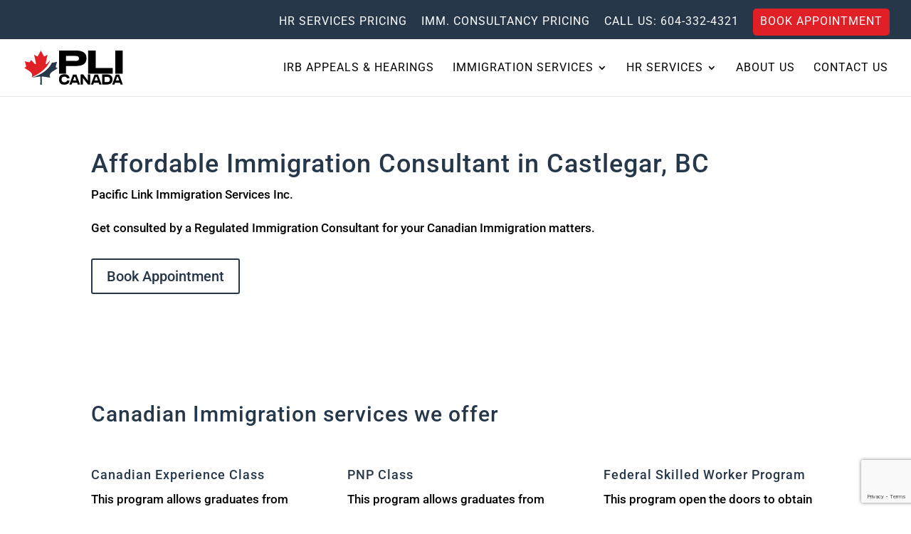

--- FILE ---
content_type: text/html; charset=utf-8
request_url: https://www.google.com/recaptcha/api2/anchor?ar=1&k=6Ldjnt0iAAAAANlXezdD0fvzfIqhspT1x3vb1gp0&co=aHR0cHM6Ly9wbGljYW5hZGEuY29tOjQ0Mw..&hl=en&v=PoyoqOPhxBO7pBk68S4YbpHZ&size=invisible&anchor-ms=20000&execute-ms=30000&cb=4isxu8eb2tr9
body_size: 48456
content:
<!DOCTYPE HTML><html dir="ltr" lang="en"><head><meta http-equiv="Content-Type" content="text/html; charset=UTF-8">
<meta http-equiv="X-UA-Compatible" content="IE=edge">
<title>reCAPTCHA</title>
<style type="text/css">
/* cyrillic-ext */
@font-face {
  font-family: 'Roboto';
  font-style: normal;
  font-weight: 400;
  font-stretch: 100%;
  src: url(//fonts.gstatic.com/s/roboto/v48/KFO7CnqEu92Fr1ME7kSn66aGLdTylUAMa3GUBHMdazTgWw.woff2) format('woff2');
  unicode-range: U+0460-052F, U+1C80-1C8A, U+20B4, U+2DE0-2DFF, U+A640-A69F, U+FE2E-FE2F;
}
/* cyrillic */
@font-face {
  font-family: 'Roboto';
  font-style: normal;
  font-weight: 400;
  font-stretch: 100%;
  src: url(//fonts.gstatic.com/s/roboto/v48/KFO7CnqEu92Fr1ME7kSn66aGLdTylUAMa3iUBHMdazTgWw.woff2) format('woff2');
  unicode-range: U+0301, U+0400-045F, U+0490-0491, U+04B0-04B1, U+2116;
}
/* greek-ext */
@font-face {
  font-family: 'Roboto';
  font-style: normal;
  font-weight: 400;
  font-stretch: 100%;
  src: url(//fonts.gstatic.com/s/roboto/v48/KFO7CnqEu92Fr1ME7kSn66aGLdTylUAMa3CUBHMdazTgWw.woff2) format('woff2');
  unicode-range: U+1F00-1FFF;
}
/* greek */
@font-face {
  font-family: 'Roboto';
  font-style: normal;
  font-weight: 400;
  font-stretch: 100%;
  src: url(//fonts.gstatic.com/s/roboto/v48/KFO7CnqEu92Fr1ME7kSn66aGLdTylUAMa3-UBHMdazTgWw.woff2) format('woff2');
  unicode-range: U+0370-0377, U+037A-037F, U+0384-038A, U+038C, U+038E-03A1, U+03A3-03FF;
}
/* math */
@font-face {
  font-family: 'Roboto';
  font-style: normal;
  font-weight: 400;
  font-stretch: 100%;
  src: url(//fonts.gstatic.com/s/roboto/v48/KFO7CnqEu92Fr1ME7kSn66aGLdTylUAMawCUBHMdazTgWw.woff2) format('woff2');
  unicode-range: U+0302-0303, U+0305, U+0307-0308, U+0310, U+0312, U+0315, U+031A, U+0326-0327, U+032C, U+032F-0330, U+0332-0333, U+0338, U+033A, U+0346, U+034D, U+0391-03A1, U+03A3-03A9, U+03B1-03C9, U+03D1, U+03D5-03D6, U+03F0-03F1, U+03F4-03F5, U+2016-2017, U+2034-2038, U+203C, U+2040, U+2043, U+2047, U+2050, U+2057, U+205F, U+2070-2071, U+2074-208E, U+2090-209C, U+20D0-20DC, U+20E1, U+20E5-20EF, U+2100-2112, U+2114-2115, U+2117-2121, U+2123-214F, U+2190, U+2192, U+2194-21AE, U+21B0-21E5, U+21F1-21F2, U+21F4-2211, U+2213-2214, U+2216-22FF, U+2308-230B, U+2310, U+2319, U+231C-2321, U+2336-237A, U+237C, U+2395, U+239B-23B7, U+23D0, U+23DC-23E1, U+2474-2475, U+25AF, U+25B3, U+25B7, U+25BD, U+25C1, U+25CA, U+25CC, U+25FB, U+266D-266F, U+27C0-27FF, U+2900-2AFF, U+2B0E-2B11, U+2B30-2B4C, U+2BFE, U+3030, U+FF5B, U+FF5D, U+1D400-1D7FF, U+1EE00-1EEFF;
}
/* symbols */
@font-face {
  font-family: 'Roboto';
  font-style: normal;
  font-weight: 400;
  font-stretch: 100%;
  src: url(//fonts.gstatic.com/s/roboto/v48/KFO7CnqEu92Fr1ME7kSn66aGLdTylUAMaxKUBHMdazTgWw.woff2) format('woff2');
  unicode-range: U+0001-000C, U+000E-001F, U+007F-009F, U+20DD-20E0, U+20E2-20E4, U+2150-218F, U+2190, U+2192, U+2194-2199, U+21AF, U+21E6-21F0, U+21F3, U+2218-2219, U+2299, U+22C4-22C6, U+2300-243F, U+2440-244A, U+2460-24FF, U+25A0-27BF, U+2800-28FF, U+2921-2922, U+2981, U+29BF, U+29EB, U+2B00-2BFF, U+4DC0-4DFF, U+FFF9-FFFB, U+10140-1018E, U+10190-1019C, U+101A0, U+101D0-101FD, U+102E0-102FB, U+10E60-10E7E, U+1D2C0-1D2D3, U+1D2E0-1D37F, U+1F000-1F0FF, U+1F100-1F1AD, U+1F1E6-1F1FF, U+1F30D-1F30F, U+1F315, U+1F31C, U+1F31E, U+1F320-1F32C, U+1F336, U+1F378, U+1F37D, U+1F382, U+1F393-1F39F, U+1F3A7-1F3A8, U+1F3AC-1F3AF, U+1F3C2, U+1F3C4-1F3C6, U+1F3CA-1F3CE, U+1F3D4-1F3E0, U+1F3ED, U+1F3F1-1F3F3, U+1F3F5-1F3F7, U+1F408, U+1F415, U+1F41F, U+1F426, U+1F43F, U+1F441-1F442, U+1F444, U+1F446-1F449, U+1F44C-1F44E, U+1F453, U+1F46A, U+1F47D, U+1F4A3, U+1F4B0, U+1F4B3, U+1F4B9, U+1F4BB, U+1F4BF, U+1F4C8-1F4CB, U+1F4D6, U+1F4DA, U+1F4DF, U+1F4E3-1F4E6, U+1F4EA-1F4ED, U+1F4F7, U+1F4F9-1F4FB, U+1F4FD-1F4FE, U+1F503, U+1F507-1F50B, U+1F50D, U+1F512-1F513, U+1F53E-1F54A, U+1F54F-1F5FA, U+1F610, U+1F650-1F67F, U+1F687, U+1F68D, U+1F691, U+1F694, U+1F698, U+1F6AD, U+1F6B2, U+1F6B9-1F6BA, U+1F6BC, U+1F6C6-1F6CF, U+1F6D3-1F6D7, U+1F6E0-1F6EA, U+1F6F0-1F6F3, U+1F6F7-1F6FC, U+1F700-1F7FF, U+1F800-1F80B, U+1F810-1F847, U+1F850-1F859, U+1F860-1F887, U+1F890-1F8AD, U+1F8B0-1F8BB, U+1F8C0-1F8C1, U+1F900-1F90B, U+1F93B, U+1F946, U+1F984, U+1F996, U+1F9E9, U+1FA00-1FA6F, U+1FA70-1FA7C, U+1FA80-1FA89, U+1FA8F-1FAC6, U+1FACE-1FADC, U+1FADF-1FAE9, U+1FAF0-1FAF8, U+1FB00-1FBFF;
}
/* vietnamese */
@font-face {
  font-family: 'Roboto';
  font-style: normal;
  font-weight: 400;
  font-stretch: 100%;
  src: url(//fonts.gstatic.com/s/roboto/v48/KFO7CnqEu92Fr1ME7kSn66aGLdTylUAMa3OUBHMdazTgWw.woff2) format('woff2');
  unicode-range: U+0102-0103, U+0110-0111, U+0128-0129, U+0168-0169, U+01A0-01A1, U+01AF-01B0, U+0300-0301, U+0303-0304, U+0308-0309, U+0323, U+0329, U+1EA0-1EF9, U+20AB;
}
/* latin-ext */
@font-face {
  font-family: 'Roboto';
  font-style: normal;
  font-weight: 400;
  font-stretch: 100%;
  src: url(//fonts.gstatic.com/s/roboto/v48/KFO7CnqEu92Fr1ME7kSn66aGLdTylUAMa3KUBHMdazTgWw.woff2) format('woff2');
  unicode-range: U+0100-02BA, U+02BD-02C5, U+02C7-02CC, U+02CE-02D7, U+02DD-02FF, U+0304, U+0308, U+0329, U+1D00-1DBF, U+1E00-1E9F, U+1EF2-1EFF, U+2020, U+20A0-20AB, U+20AD-20C0, U+2113, U+2C60-2C7F, U+A720-A7FF;
}
/* latin */
@font-face {
  font-family: 'Roboto';
  font-style: normal;
  font-weight: 400;
  font-stretch: 100%;
  src: url(//fonts.gstatic.com/s/roboto/v48/KFO7CnqEu92Fr1ME7kSn66aGLdTylUAMa3yUBHMdazQ.woff2) format('woff2');
  unicode-range: U+0000-00FF, U+0131, U+0152-0153, U+02BB-02BC, U+02C6, U+02DA, U+02DC, U+0304, U+0308, U+0329, U+2000-206F, U+20AC, U+2122, U+2191, U+2193, U+2212, U+2215, U+FEFF, U+FFFD;
}
/* cyrillic-ext */
@font-face {
  font-family: 'Roboto';
  font-style: normal;
  font-weight: 500;
  font-stretch: 100%;
  src: url(//fonts.gstatic.com/s/roboto/v48/KFO7CnqEu92Fr1ME7kSn66aGLdTylUAMa3GUBHMdazTgWw.woff2) format('woff2');
  unicode-range: U+0460-052F, U+1C80-1C8A, U+20B4, U+2DE0-2DFF, U+A640-A69F, U+FE2E-FE2F;
}
/* cyrillic */
@font-face {
  font-family: 'Roboto';
  font-style: normal;
  font-weight: 500;
  font-stretch: 100%;
  src: url(//fonts.gstatic.com/s/roboto/v48/KFO7CnqEu92Fr1ME7kSn66aGLdTylUAMa3iUBHMdazTgWw.woff2) format('woff2');
  unicode-range: U+0301, U+0400-045F, U+0490-0491, U+04B0-04B1, U+2116;
}
/* greek-ext */
@font-face {
  font-family: 'Roboto';
  font-style: normal;
  font-weight: 500;
  font-stretch: 100%;
  src: url(//fonts.gstatic.com/s/roboto/v48/KFO7CnqEu92Fr1ME7kSn66aGLdTylUAMa3CUBHMdazTgWw.woff2) format('woff2');
  unicode-range: U+1F00-1FFF;
}
/* greek */
@font-face {
  font-family: 'Roboto';
  font-style: normal;
  font-weight: 500;
  font-stretch: 100%;
  src: url(//fonts.gstatic.com/s/roboto/v48/KFO7CnqEu92Fr1ME7kSn66aGLdTylUAMa3-UBHMdazTgWw.woff2) format('woff2');
  unicode-range: U+0370-0377, U+037A-037F, U+0384-038A, U+038C, U+038E-03A1, U+03A3-03FF;
}
/* math */
@font-face {
  font-family: 'Roboto';
  font-style: normal;
  font-weight: 500;
  font-stretch: 100%;
  src: url(//fonts.gstatic.com/s/roboto/v48/KFO7CnqEu92Fr1ME7kSn66aGLdTylUAMawCUBHMdazTgWw.woff2) format('woff2');
  unicode-range: U+0302-0303, U+0305, U+0307-0308, U+0310, U+0312, U+0315, U+031A, U+0326-0327, U+032C, U+032F-0330, U+0332-0333, U+0338, U+033A, U+0346, U+034D, U+0391-03A1, U+03A3-03A9, U+03B1-03C9, U+03D1, U+03D5-03D6, U+03F0-03F1, U+03F4-03F5, U+2016-2017, U+2034-2038, U+203C, U+2040, U+2043, U+2047, U+2050, U+2057, U+205F, U+2070-2071, U+2074-208E, U+2090-209C, U+20D0-20DC, U+20E1, U+20E5-20EF, U+2100-2112, U+2114-2115, U+2117-2121, U+2123-214F, U+2190, U+2192, U+2194-21AE, U+21B0-21E5, U+21F1-21F2, U+21F4-2211, U+2213-2214, U+2216-22FF, U+2308-230B, U+2310, U+2319, U+231C-2321, U+2336-237A, U+237C, U+2395, U+239B-23B7, U+23D0, U+23DC-23E1, U+2474-2475, U+25AF, U+25B3, U+25B7, U+25BD, U+25C1, U+25CA, U+25CC, U+25FB, U+266D-266F, U+27C0-27FF, U+2900-2AFF, U+2B0E-2B11, U+2B30-2B4C, U+2BFE, U+3030, U+FF5B, U+FF5D, U+1D400-1D7FF, U+1EE00-1EEFF;
}
/* symbols */
@font-face {
  font-family: 'Roboto';
  font-style: normal;
  font-weight: 500;
  font-stretch: 100%;
  src: url(//fonts.gstatic.com/s/roboto/v48/KFO7CnqEu92Fr1ME7kSn66aGLdTylUAMaxKUBHMdazTgWw.woff2) format('woff2');
  unicode-range: U+0001-000C, U+000E-001F, U+007F-009F, U+20DD-20E0, U+20E2-20E4, U+2150-218F, U+2190, U+2192, U+2194-2199, U+21AF, U+21E6-21F0, U+21F3, U+2218-2219, U+2299, U+22C4-22C6, U+2300-243F, U+2440-244A, U+2460-24FF, U+25A0-27BF, U+2800-28FF, U+2921-2922, U+2981, U+29BF, U+29EB, U+2B00-2BFF, U+4DC0-4DFF, U+FFF9-FFFB, U+10140-1018E, U+10190-1019C, U+101A0, U+101D0-101FD, U+102E0-102FB, U+10E60-10E7E, U+1D2C0-1D2D3, U+1D2E0-1D37F, U+1F000-1F0FF, U+1F100-1F1AD, U+1F1E6-1F1FF, U+1F30D-1F30F, U+1F315, U+1F31C, U+1F31E, U+1F320-1F32C, U+1F336, U+1F378, U+1F37D, U+1F382, U+1F393-1F39F, U+1F3A7-1F3A8, U+1F3AC-1F3AF, U+1F3C2, U+1F3C4-1F3C6, U+1F3CA-1F3CE, U+1F3D4-1F3E0, U+1F3ED, U+1F3F1-1F3F3, U+1F3F5-1F3F7, U+1F408, U+1F415, U+1F41F, U+1F426, U+1F43F, U+1F441-1F442, U+1F444, U+1F446-1F449, U+1F44C-1F44E, U+1F453, U+1F46A, U+1F47D, U+1F4A3, U+1F4B0, U+1F4B3, U+1F4B9, U+1F4BB, U+1F4BF, U+1F4C8-1F4CB, U+1F4D6, U+1F4DA, U+1F4DF, U+1F4E3-1F4E6, U+1F4EA-1F4ED, U+1F4F7, U+1F4F9-1F4FB, U+1F4FD-1F4FE, U+1F503, U+1F507-1F50B, U+1F50D, U+1F512-1F513, U+1F53E-1F54A, U+1F54F-1F5FA, U+1F610, U+1F650-1F67F, U+1F687, U+1F68D, U+1F691, U+1F694, U+1F698, U+1F6AD, U+1F6B2, U+1F6B9-1F6BA, U+1F6BC, U+1F6C6-1F6CF, U+1F6D3-1F6D7, U+1F6E0-1F6EA, U+1F6F0-1F6F3, U+1F6F7-1F6FC, U+1F700-1F7FF, U+1F800-1F80B, U+1F810-1F847, U+1F850-1F859, U+1F860-1F887, U+1F890-1F8AD, U+1F8B0-1F8BB, U+1F8C0-1F8C1, U+1F900-1F90B, U+1F93B, U+1F946, U+1F984, U+1F996, U+1F9E9, U+1FA00-1FA6F, U+1FA70-1FA7C, U+1FA80-1FA89, U+1FA8F-1FAC6, U+1FACE-1FADC, U+1FADF-1FAE9, U+1FAF0-1FAF8, U+1FB00-1FBFF;
}
/* vietnamese */
@font-face {
  font-family: 'Roboto';
  font-style: normal;
  font-weight: 500;
  font-stretch: 100%;
  src: url(//fonts.gstatic.com/s/roboto/v48/KFO7CnqEu92Fr1ME7kSn66aGLdTylUAMa3OUBHMdazTgWw.woff2) format('woff2');
  unicode-range: U+0102-0103, U+0110-0111, U+0128-0129, U+0168-0169, U+01A0-01A1, U+01AF-01B0, U+0300-0301, U+0303-0304, U+0308-0309, U+0323, U+0329, U+1EA0-1EF9, U+20AB;
}
/* latin-ext */
@font-face {
  font-family: 'Roboto';
  font-style: normal;
  font-weight: 500;
  font-stretch: 100%;
  src: url(//fonts.gstatic.com/s/roboto/v48/KFO7CnqEu92Fr1ME7kSn66aGLdTylUAMa3KUBHMdazTgWw.woff2) format('woff2');
  unicode-range: U+0100-02BA, U+02BD-02C5, U+02C7-02CC, U+02CE-02D7, U+02DD-02FF, U+0304, U+0308, U+0329, U+1D00-1DBF, U+1E00-1E9F, U+1EF2-1EFF, U+2020, U+20A0-20AB, U+20AD-20C0, U+2113, U+2C60-2C7F, U+A720-A7FF;
}
/* latin */
@font-face {
  font-family: 'Roboto';
  font-style: normal;
  font-weight: 500;
  font-stretch: 100%;
  src: url(//fonts.gstatic.com/s/roboto/v48/KFO7CnqEu92Fr1ME7kSn66aGLdTylUAMa3yUBHMdazQ.woff2) format('woff2');
  unicode-range: U+0000-00FF, U+0131, U+0152-0153, U+02BB-02BC, U+02C6, U+02DA, U+02DC, U+0304, U+0308, U+0329, U+2000-206F, U+20AC, U+2122, U+2191, U+2193, U+2212, U+2215, U+FEFF, U+FFFD;
}
/* cyrillic-ext */
@font-face {
  font-family: 'Roboto';
  font-style: normal;
  font-weight: 900;
  font-stretch: 100%;
  src: url(//fonts.gstatic.com/s/roboto/v48/KFO7CnqEu92Fr1ME7kSn66aGLdTylUAMa3GUBHMdazTgWw.woff2) format('woff2');
  unicode-range: U+0460-052F, U+1C80-1C8A, U+20B4, U+2DE0-2DFF, U+A640-A69F, U+FE2E-FE2F;
}
/* cyrillic */
@font-face {
  font-family: 'Roboto';
  font-style: normal;
  font-weight: 900;
  font-stretch: 100%;
  src: url(//fonts.gstatic.com/s/roboto/v48/KFO7CnqEu92Fr1ME7kSn66aGLdTylUAMa3iUBHMdazTgWw.woff2) format('woff2');
  unicode-range: U+0301, U+0400-045F, U+0490-0491, U+04B0-04B1, U+2116;
}
/* greek-ext */
@font-face {
  font-family: 'Roboto';
  font-style: normal;
  font-weight: 900;
  font-stretch: 100%;
  src: url(//fonts.gstatic.com/s/roboto/v48/KFO7CnqEu92Fr1ME7kSn66aGLdTylUAMa3CUBHMdazTgWw.woff2) format('woff2');
  unicode-range: U+1F00-1FFF;
}
/* greek */
@font-face {
  font-family: 'Roboto';
  font-style: normal;
  font-weight: 900;
  font-stretch: 100%;
  src: url(//fonts.gstatic.com/s/roboto/v48/KFO7CnqEu92Fr1ME7kSn66aGLdTylUAMa3-UBHMdazTgWw.woff2) format('woff2');
  unicode-range: U+0370-0377, U+037A-037F, U+0384-038A, U+038C, U+038E-03A1, U+03A3-03FF;
}
/* math */
@font-face {
  font-family: 'Roboto';
  font-style: normal;
  font-weight: 900;
  font-stretch: 100%;
  src: url(//fonts.gstatic.com/s/roboto/v48/KFO7CnqEu92Fr1ME7kSn66aGLdTylUAMawCUBHMdazTgWw.woff2) format('woff2');
  unicode-range: U+0302-0303, U+0305, U+0307-0308, U+0310, U+0312, U+0315, U+031A, U+0326-0327, U+032C, U+032F-0330, U+0332-0333, U+0338, U+033A, U+0346, U+034D, U+0391-03A1, U+03A3-03A9, U+03B1-03C9, U+03D1, U+03D5-03D6, U+03F0-03F1, U+03F4-03F5, U+2016-2017, U+2034-2038, U+203C, U+2040, U+2043, U+2047, U+2050, U+2057, U+205F, U+2070-2071, U+2074-208E, U+2090-209C, U+20D0-20DC, U+20E1, U+20E5-20EF, U+2100-2112, U+2114-2115, U+2117-2121, U+2123-214F, U+2190, U+2192, U+2194-21AE, U+21B0-21E5, U+21F1-21F2, U+21F4-2211, U+2213-2214, U+2216-22FF, U+2308-230B, U+2310, U+2319, U+231C-2321, U+2336-237A, U+237C, U+2395, U+239B-23B7, U+23D0, U+23DC-23E1, U+2474-2475, U+25AF, U+25B3, U+25B7, U+25BD, U+25C1, U+25CA, U+25CC, U+25FB, U+266D-266F, U+27C0-27FF, U+2900-2AFF, U+2B0E-2B11, U+2B30-2B4C, U+2BFE, U+3030, U+FF5B, U+FF5D, U+1D400-1D7FF, U+1EE00-1EEFF;
}
/* symbols */
@font-face {
  font-family: 'Roboto';
  font-style: normal;
  font-weight: 900;
  font-stretch: 100%;
  src: url(//fonts.gstatic.com/s/roboto/v48/KFO7CnqEu92Fr1ME7kSn66aGLdTylUAMaxKUBHMdazTgWw.woff2) format('woff2');
  unicode-range: U+0001-000C, U+000E-001F, U+007F-009F, U+20DD-20E0, U+20E2-20E4, U+2150-218F, U+2190, U+2192, U+2194-2199, U+21AF, U+21E6-21F0, U+21F3, U+2218-2219, U+2299, U+22C4-22C6, U+2300-243F, U+2440-244A, U+2460-24FF, U+25A0-27BF, U+2800-28FF, U+2921-2922, U+2981, U+29BF, U+29EB, U+2B00-2BFF, U+4DC0-4DFF, U+FFF9-FFFB, U+10140-1018E, U+10190-1019C, U+101A0, U+101D0-101FD, U+102E0-102FB, U+10E60-10E7E, U+1D2C0-1D2D3, U+1D2E0-1D37F, U+1F000-1F0FF, U+1F100-1F1AD, U+1F1E6-1F1FF, U+1F30D-1F30F, U+1F315, U+1F31C, U+1F31E, U+1F320-1F32C, U+1F336, U+1F378, U+1F37D, U+1F382, U+1F393-1F39F, U+1F3A7-1F3A8, U+1F3AC-1F3AF, U+1F3C2, U+1F3C4-1F3C6, U+1F3CA-1F3CE, U+1F3D4-1F3E0, U+1F3ED, U+1F3F1-1F3F3, U+1F3F5-1F3F7, U+1F408, U+1F415, U+1F41F, U+1F426, U+1F43F, U+1F441-1F442, U+1F444, U+1F446-1F449, U+1F44C-1F44E, U+1F453, U+1F46A, U+1F47D, U+1F4A3, U+1F4B0, U+1F4B3, U+1F4B9, U+1F4BB, U+1F4BF, U+1F4C8-1F4CB, U+1F4D6, U+1F4DA, U+1F4DF, U+1F4E3-1F4E6, U+1F4EA-1F4ED, U+1F4F7, U+1F4F9-1F4FB, U+1F4FD-1F4FE, U+1F503, U+1F507-1F50B, U+1F50D, U+1F512-1F513, U+1F53E-1F54A, U+1F54F-1F5FA, U+1F610, U+1F650-1F67F, U+1F687, U+1F68D, U+1F691, U+1F694, U+1F698, U+1F6AD, U+1F6B2, U+1F6B9-1F6BA, U+1F6BC, U+1F6C6-1F6CF, U+1F6D3-1F6D7, U+1F6E0-1F6EA, U+1F6F0-1F6F3, U+1F6F7-1F6FC, U+1F700-1F7FF, U+1F800-1F80B, U+1F810-1F847, U+1F850-1F859, U+1F860-1F887, U+1F890-1F8AD, U+1F8B0-1F8BB, U+1F8C0-1F8C1, U+1F900-1F90B, U+1F93B, U+1F946, U+1F984, U+1F996, U+1F9E9, U+1FA00-1FA6F, U+1FA70-1FA7C, U+1FA80-1FA89, U+1FA8F-1FAC6, U+1FACE-1FADC, U+1FADF-1FAE9, U+1FAF0-1FAF8, U+1FB00-1FBFF;
}
/* vietnamese */
@font-face {
  font-family: 'Roboto';
  font-style: normal;
  font-weight: 900;
  font-stretch: 100%;
  src: url(//fonts.gstatic.com/s/roboto/v48/KFO7CnqEu92Fr1ME7kSn66aGLdTylUAMa3OUBHMdazTgWw.woff2) format('woff2');
  unicode-range: U+0102-0103, U+0110-0111, U+0128-0129, U+0168-0169, U+01A0-01A1, U+01AF-01B0, U+0300-0301, U+0303-0304, U+0308-0309, U+0323, U+0329, U+1EA0-1EF9, U+20AB;
}
/* latin-ext */
@font-face {
  font-family: 'Roboto';
  font-style: normal;
  font-weight: 900;
  font-stretch: 100%;
  src: url(//fonts.gstatic.com/s/roboto/v48/KFO7CnqEu92Fr1ME7kSn66aGLdTylUAMa3KUBHMdazTgWw.woff2) format('woff2');
  unicode-range: U+0100-02BA, U+02BD-02C5, U+02C7-02CC, U+02CE-02D7, U+02DD-02FF, U+0304, U+0308, U+0329, U+1D00-1DBF, U+1E00-1E9F, U+1EF2-1EFF, U+2020, U+20A0-20AB, U+20AD-20C0, U+2113, U+2C60-2C7F, U+A720-A7FF;
}
/* latin */
@font-face {
  font-family: 'Roboto';
  font-style: normal;
  font-weight: 900;
  font-stretch: 100%;
  src: url(//fonts.gstatic.com/s/roboto/v48/KFO7CnqEu92Fr1ME7kSn66aGLdTylUAMa3yUBHMdazQ.woff2) format('woff2');
  unicode-range: U+0000-00FF, U+0131, U+0152-0153, U+02BB-02BC, U+02C6, U+02DA, U+02DC, U+0304, U+0308, U+0329, U+2000-206F, U+20AC, U+2122, U+2191, U+2193, U+2212, U+2215, U+FEFF, U+FFFD;
}

</style>
<link rel="stylesheet" type="text/css" href="https://www.gstatic.com/recaptcha/releases/PoyoqOPhxBO7pBk68S4YbpHZ/styles__ltr.css">
<script nonce="IQbVmrAfmF6W9FIY1iCC-g" type="text/javascript">window['__recaptcha_api'] = 'https://www.google.com/recaptcha/api2/';</script>
<script type="text/javascript" src="https://www.gstatic.com/recaptcha/releases/PoyoqOPhxBO7pBk68S4YbpHZ/recaptcha__en.js" nonce="IQbVmrAfmF6W9FIY1iCC-g">
      
    </script></head>
<body><div id="rc-anchor-alert" class="rc-anchor-alert"></div>
<input type="hidden" id="recaptcha-token" value="[base64]">
<script type="text/javascript" nonce="IQbVmrAfmF6W9FIY1iCC-g">
      recaptcha.anchor.Main.init("[\x22ainput\x22,[\x22bgdata\x22,\x22\x22,\[base64]/[base64]/[base64]/[base64]/[base64]/[base64]/KGcoTywyNTMsTy5PKSxVRyhPLEMpKTpnKE8sMjUzLEMpLE8pKSxsKSksTykpfSxieT1mdW5jdGlvbihDLE8sdSxsKXtmb3IobD0odT1SKEMpLDApO08+MDtPLS0pbD1sPDw4fFooQyk7ZyhDLHUsbCl9LFVHPWZ1bmN0aW9uKEMsTyl7Qy5pLmxlbmd0aD4xMDQ/[base64]/[base64]/[base64]/[base64]/[base64]/[base64]/[base64]\\u003d\x22,\[base64]\x22,\x22wrrDvMOZbylBwrw/woJWSMKSWsOpZsOieX51XsKRIyvDm8OfXcK0fCVfwo/[base64]/DgcKywrbDkU/ComvDmMObORLDoD/CkMOoLWB2w5Rew4HDs8Oqw5RGEjLCk8OYFn5pDU8EFcOvwrtlwrR8ID1ww7dSwonCvsOVw5XDrMOMwq9oTMK/w5RRw6TDtsOAw65AR8OrSB/DlsOWwodjOsKBw6TCo8OKbcKXw51mw6hdw45VwoTDj8Kww7Q6w4TCsX/Djkgtw67Duk3ClTx/WEzCkmHDhcOxw6zCqXvCssKXw5HCq2/DjsO5dcOxw7vCjMOjWAd+woDDncOLQEjDoEdow7nDghwYwqArEWnDujhOw6keLwfDpBnDmn3Cs1FNBkEcFcOdw41SO8KhDSLDn8OLwo3DocOKQMOsacKNwrnDnSrDvMOCdWQyw7HDry7DosK/DMOeIcOiw7LDpMKiP8KKw6nCrMOjccOHw5bCscKOwoTCgsOPQyJtw77DmgrDgMKAw5xUUcKWw5NYXsOgH8OTIAbCqsOiFMOYbsO/wpg6XcKGwr7DpXR2wqwtEj8AGsOuXzvCokMEJMODXMOow5DDiTfCkmLDhXkQw6fCpHk8wofCij56NTPDpMOew4AOw5NlCQPCkWJjwpXCrnYHLHzDl8O8w7zDhj91TcKaw5Unw4/ChcKVwrHDusOMMcKZwpIGKsOXacKYYMO8PWomwqTCocK5PsKCQwdPNcOaBDnDrsOhw40vaxPDk1nCmjbCpsOvw6/DnRnCsiDCvcOWwqsvw5hBwrU0wqLCpMKtworCqyJVw5VNfn3DuMKBwp5lam4ZdEVNVG/DicKaTSAlFRpAaMOlLsOcMcKfaR/[base64]/DqHHCiTPDu8K+w5fDhSlkaw5uwpHDtRdow73CtQbCh0bDhUUNwrdoTcK6w6gXwqsLw5cSJMKLw7XCkcKrw4BleGfDvsOrOXIZXMKzYcOUHDfDtsORAsKlMwNcVcKrQUHCsMO/w73DgMO2NB7CicODw7rDqMKCFQ8XwobCjXDCsXQZw7onKMKHw5cSw6ZVR8KQwqrCsDDCozx4wr/Co8KDNj3DiMO+w5hyK8K4XjLDv3rDncOIworDsx7CvMK8ZlvDrQrDjw9iXsKIw74Vw406w7UXwrx9wrQFOX5xIE9Ne8KGw73DkMK1WEvCvWHCg8O3w5dxw7vCr8KGLBPClXxQW8OlO8OBCh/DqiYhEMOiNxjCkXjDt14hwqBkOnzDqSxqw5woWGPDkEXDssOUbgjDuxbDlnTDicKHHX8OVEQYwqtGwqRuwqlbRVdbwqPCgsKpw6DDvhAVwrgYwrHDn8Orwq4Aw5nDisONXXsawoR1USsMwpPDkmd/ccO8wrbCu1VCdwvCjUFsw5XChG44w7zCp8OQI3NKYxTDqhPDggsKaQ4Fw61YwpF5MsOvw4LDksK2YF1dwo0JYknCj8Ocw6tvwoNGworDmnbDqMOqQkPChzQvZcO6Tl3DpyFZOcOuw78ybXVMScKsw6gIFsOZZMOCH2JFC17CvMOwRsODcGDCkMOYBT7ClALCvxNew6/Dg38sT8Omw5zDsH8eGCwzw6/Dj8O3ZRQRZsO/OMKTw63Cr13Dv8OjGMOrw4d1w5jCgcKkw4vDh1zDv3rDtcOqw5TCg2PCn1LChMKBw64cw4pLwoNCcRMBw5rDs8Kcw7gPwprDlsKmXcOtwrpsDsO2w6shB1LCg2xUw7lMw7kzw7QTwrHCnMObC2/CiVvDij3CpRnDhcKtwrHCucO5bMOtVsOETXtlw6tMw5bCpXLDtMO/JsOCw4Vrw4vDqyJhGyvDog3Cnh18wqDCkD0SERTDkMK6aD5gw653U8KpNHvClDpcFMOtw7p5w7PDk8KGRh/Ds8KrwrpKIMOoemvDlSE3wqVdw7d/BUcXwpzDpsORw6pmHFlpOC/[base64]/TsKuw7bCiHXDmsOdw5Bnw5UbwqzDksKiKH8ZYcOuHizCqBrDpsOww4UFLF3CgsK1cUPDnsKsw64Pw6NTwoV6Ci7Dq8OjB8OOBMK8Li1CwqjDoQtKES3Dgkp4NcO9UBQsw5LCtcKXR3jDrcKZN8Kaw5/CrcOGK8Ofw7M/wpPDrcKdBsOkw6/CusKvbMK+fF7CsRvCvyRjXcKDw4nDssOiw4xQw4RDdcKcw4tsKTXDhRlPNMOJCsKyVxcLw7doXcOfT8K9wpDDj8KewrJfUxfCjsObwonChC/DgD3CqcOkD8OlwrnDin/[base64]/CgDbCjEXDqEjCkMO2wrnCujnDgcO9wqjCj0TDlcKgw7bCvQ8Cw64Aw6VCw6kaTnUKHMKTw60uwqHDpMOhwrPDsMK1YTHCrsKYZhNrb8KcX8OhesK3w7JxFsOSwrUUPjjDuMKdwpLCljJKwpLDn3PDn0bCq2sMYnQwwrTCqmzDn8KmGcOYw4kYAsKlbsOgwr/CuBZGdjtsN8KDw7BYwoknwq8Iw4TDhgTDpsOOw64VwovCrmMRw5c/QcOGJnfCk8K+w5vDoSfDrsKvwrjClSpXwqs+wpgzwrpVw6BdDsO7A0fDtUnCpcOJEEbCucKowqHCv8O3CCxvw7bDgxAWRy3CilPDo1U8wpRpwo7CisOzBzlbw4QLZ8OWOj7DhU1re8KRwoTDlAfCicK4wqoFWyzDsl15HUzCsEAmw7nCmWlWw4/ChcK0c2/[base64]/w65dwo4fTH/Ds8Krw41Fw6TDhigzwp0lZcK3w53DhMK6ZsKjPmrDoMKHw4vDoiR8WFU9wooQTsK5N8KhcR/CuMOmw6/[base64]/ez/[base64]/Co8KMwosfw61gRsO0wpUjJ8KdFTw9wq3DhMKCw5JWw5Jjwr7CtMOeWcO5HMK1P8KnG8OAw7wQMFPDuDfDnMK/wp5hL8K5ZMK1f3PDvsKOwq5vwpLCvyHCoHbCkMKAwo9fw4QjH8KiwpLDj8KEI8KBVMKqwqTDi1Fdwp9XF0J5wrQtw5oVwoMzSTsTwrbCnHQ3ecKSw5tuw6XDiSfCkBx2fn7DpkDCiMO7wod2w5rCnj7CrMOmwoHCscKOZBpAwr/CmcKlUcOJw5zDsTrCrUjCvsKOw77DmcKVEETDoHLCmlDDpsK5HcOCZUNIZlAEwojCv1Zbw4vDmsOpScO+w6nDmU9Fw4ZZbMK5wq4lHTNTIxHChn/Cl2EyWcOtw4RRYcOZwqQmexzCs24bwpHDncKIPcKkD8KXLsKywp/ChsK5w754wp5JQcOidkvCmEZpw7zCvi7DohEtw6cHA8KswppiwoXCoMOvwqBEHwcJwqPDtcOaRlrCssKhG8Kpw7Nlw5w6ScOqKMOmLsKAw5wycMOCVTXCkl8lR1gHwoXDuiAhworDpsKiR8KbasOvwoXDkcOnOV3Ci8O5HFUcw7PCl8OiH8KtInvDjsK+Uw/CvcKAw4ZNwpdpwqfDq8OSQmVZEMO5dHHDqmljLcKDE1TCj8KDwqF8SRjCrGjCtnDCigTDlA9zwo1ww5HDsF/CnV0cNcO8IH06w7/DrsOtNnTClm/DvMOSwqZewpU7w7wseiTCogPCn8KFw6xewpkJa3AFw6McOcK/[base64]/PxrCsG3CkBjDnMOFEMOsw7HDnALDqnLDlMOkMUUyTsKGP8KpWyY/VAEMwrDCnjYTw43CnsK+w64dw5rCi8Kaw5ZNGU0+c8OLw67DnwBpA8OkTjw+fzsZw4lTFMKNwq/[base64]/e8KJwqI7MMOOFsKdAcKOGsOeO8KbIcK9GsONw6kWwr0yTsKkwp9zFj5BPAF8H8K7PikSDAhiw5nDtcK8w5diw6Q/w70SwoYiE1BUWUDDp8Knw4QVREHDssOzXMKjw67DvcOXQcKmWyrDnFrCvzsCwofCo8O0RwPCocOYWsK8woEVw6DDrAEgwrdNIEYKwr/Dr1vCtcODTcOTw7/Dn8OTwrPDtgDDm8K8W8OzwpIbwoDDpsKiw5DCksOyVcKOXTh9bsKTKnjDgjLCosKWI8OXw6LCicOIIVwXwq/DtcKWwqEmw6DDuh/CjsOZwpDDg8Oow7zDtMOow5geRhVDYh/Cr3wpw70ewotaDmwEP0jCgMOAw5HCoWXCgcO2M1PCvhnCvsKnHMKJCFLCrsO3C8KMwoBxN3lXQsKmwpVYw7fCrSdYw7nCqcKZGcKLwqsnw60tP8OQKwPClsO+D8KcOmpNwp/CqcO/B8Onw7Y7wqJedRR9w7TDo20uL8KFAsKNK2ocw64ow6XCscOKLMO2w51gNsO3ecKgHmVcwqPCnMODAMKlE8OXTMOZacKPZsK1NTEYI8Kfw7omw7PCmsOFw5BrIUDCm8KQw7jDt2x2PE4rwqrCpDl0w7PDujbDg8KRwqYYcBbCu8KiFw/DrMOZU23CqxPDn39FbMKNw63DoMKlwpFTAsK1aMKgwqgnw77Crl1CK8Otc8O4Sxoxw7XDoWd2woUTKsKCWcKrNELDsWoBF8OIwqLCth7DuMO4GMO/OnpoAiE/w4dDOyHCtmQvw4HCl2LChwhdFSnDmSPDisObw440w5rDqsKdccOJQhJlXsOrwp0hNUnDpsKWOMKVwpfCuw5ObMOdw7MpUMKIw7sBcnxYwp9Kw5HDpmVuVMOQw5zDscOWK8Kvw4Z/woZvw71Pw79yDCAJwpTCmsOuaSzCpFIvfsOLOMOJAcKdw7IwKh3DusOzw5/ClsKCw7vCo3zCnA/DmA3DmFLCoQXCucOcw5bDpEbCgzx0MMKxwoDChzTClXfDukBlw44Wwo7Dp8KQw7/CtzkiT8Ovw7DDhsKhZsOVwpzDucK3w4jCgTtiw49RwrJyw7hHwqvCmg5tw45bIULCnsOuFCzDm27DrsObWMOiw4Vdw7I2J8Oow4XDsMKRFUTClDo0OAvDgR96wpAew5rDkEYlDmDCr20VJsKbbUxuwoRRMRRswrfCkcKfXxA/wpNMw54Rw68GEcK0TcO/[base64]/Cn2gXwqDDs0ZUeVx5N8OdLFnCtsKywqfDlcK+YXrDnjBpF8KLwpguWHbCs8OywoFOIGsbSsOOw6vDhwPDgMOywqgqey3ClkIMwrNYwqccMsOpMDLDl1LDq8K7wq04w4F3IBLDucOwWm3Dv8K4wqTCnMK/[base64]/CuWE0YcO0wpo4amRfMMOcw4jCugA8wozDt8Kow6/DgcORPy5Bb8K4w7vCp8OTfHHClMOqw4/Cm3TClcKpwo7DpcKmw6ljamzCmcKYQ8OaaT3CucK3wp7CtzFowrfDkFNnwq7CrwwswqfCjcKtwrBQw5IAwojDo8ObW8OHwrPDuDVpw70fwp1dw4DDv8KEw4M3wrQwA8OoBX/DuEfDnsK7w6N/w4pDw5Mew65MLApEUMKvIsKzw4Y3DhvCtDTCgsOOEFgLDsOtAillwpgfw5HDj8K5w4nCscKLV8KJeMO2DFLCg8KXdMK1w6rCrcKBHMO5wrHDgkHDon/DvzPDlh8fHsKfRcOQUjvCgMKlI18Fw4XDpCHCkWERwqjDocKTwpQWwrPCq8OaNsKaIMKHFcO8wrpvGRvCvm1lWAPCssOaUREEL8KbwoM3wq8bUsOww7xkw7cWwpJXWsOgEcK5w757dyx/w5xPwrfCt8OtT8O4aRHClsORw5txw5HDoMKcYcO7w6bDicOPwpgow57Cq8OfKhbCt3Bpw7DDucKce3w8XsOFBW/[base64]/DsK2wpjDv0vCmcOUJcKOb8K2wpzClRtZXClpd8Kdw4nCpsO0AsKGwp9Awo0bNlkcw5nCm05CwqTCoxZKw53Co21tw5wMw5jDgCkJwrcDwrfCjsKtey/Djh4LOsOcQcOKw5vCgsO6awtcB8Oxw7/CoCDDi8KJw6fDpcOlYMK0CjMCGwMPw5jCon5nw4HDm8K5wodlwpFNwqXCojjCj8OkcMKQwoNKXgQAMsOSwqwkw7fCrsOhwqZ1F8K7OcOdWWHDhsKswq/DvhHCvMOOZ8OTJMO2N2txfyQhwphfw49rwrnCphXDsAt1AcOueWvDq08qBsOrw6/CsBtJwofClERGb0jDgWXDiDwSw6dJS8KbMi5dw5cCHRZrwqvCvRPDm8OJw4NUL8OAWMOeHMKkw7Q9C8Oaw43DpsOwZsOaw63Cm8OqBlfDgsKjwqI+HlLCnTzDvQkMEMOyf04/w4LCiH3CkMO/DnDCoFU9w6F2wq/DvMKtw4HCucO9VwjCs13Ch8Kkw7PDmMOZMMOGw6o4wojCvsOlAhE/HSwzUMKpwrjCiXbDi2zCryFuwpgjwrfCkMK4CsKJWQDDvElJasOnwoTDtX94WG8GwoXCiUtqw5lUSXzDvh3Cm3kuC8K/w6XDssKfw58xInrDsMOEwoHCisO4PcOSasOEScKUw6XDtXDDqhHDlMO5DMKgMhjCiS5lEMOzw6g7MMOEw7Y6BcKOwpdWwpZPT8OAwozDucOYdBwsw6DDkcO/[base64]/w7syZcKTUsOZCEjCmDE9w6TCucOAwoJaw4vDksKswp7DnAsyAMOMwqDCv8KAw5BtecOLWyLDk8OecDrDicKzLMOlfwEnB2d1w7gFc2J3d8O4RsKZw7jCi8Kuw7AWC8KXEsK4SAYMGcKuw7TCqnnDkXvDrW/DqlgzOsKKI8KNw65dwo02wrVGPj/CgcO6dwzCnMKtdMK7wp5Mw6VtWcK/w57Cr8OWwrrDlQnDhMOSw4zCpsKVT1nCtVAVbMONwpvDoMK0wpl4GV9kJz7Cp3pmwonCkR8Sw7HCmMKyw7TCpMO1w7fChE7DsMOlwqPDv27CtVXCkcK2DQBxwoRiQ0jClsOhw4TCkkLDhlfDlMOcPUphwosWw4ARSTxJWyg5bxF+E8KjM8O7FcK9wqDDoi/Cg8O0w5RccD93OEDCqUAzw4DCtsOqw6fCsGx9wo7DsDF5w5PCpSV1w780ecKjwq5vFMKtw6wSbwYWw4nDkHZ3Gnl2IcK0w65AExEwIsOCbQjDhcO2DXPDtMOYB8OvKgPDp8Kmw5UlAMKZw6lDw5XCtUw6w7jCqTzCkmTCoMKHw53CuiNVFcOAw6IAdV/Cp8KbFi4Rw5cRH8KaZWBRSMO4w55jdMKUwpzCnVHDt8O9w58Aw6QlKMO8w7V/aUlnAAZHw69hdRHDrSUdw53DvsKSc08vbcOsCMKgDlROwqvCo0p0SwxkQcKKwqzCrBcqwqokw7VkHlPDh1bCtsK7O8KgwpTCgMOWwpnDgsKYMR7CssKxXjTCgsO0wqZPwo7DtsKfwrt8QMODwrxIw7MIwpDDlmMFwrdvSsOnwo5TH8OCw7/CqsKFw4M3wqPCicO4ZsKZw6N0wp7CujEhKcOcwp5yw5PCuH3CsGbDtgczwrtOT3XClW7CtCMQwrvDi8O2aQJ6w4ZKMF/CuMOvw4rCqjrDpiXDgArCsMOowpJqw74Sw7XDtHbCoMKvTsKcw4BNeXJUw7kKwr9MSF9VZcOfw4p3worDnwUlwrXCnmbCmXLCokpkwpHCosOgw7bCrhQRwophwq1CFMOFwqvCjsOSwobDosKlclwNwoTCssKpag7Dj8OgwpISw4/DpcKWw6FUc2/DuMKXOQXCrsKywphCWy5Lw4VkNsOWw47Ct8OtXFEcwrxSY8O9woEuHwBhwqVXYV7CscKsbQrChV4uUcKIwpHCgsOiw6vDnsOVw5tow6/Ds8K+wrJ2w7HDsMKwwpnCkcOlBTRiw7XCncOPw67DhiYzYAZgw6HDiMOaBUHDm3/DvcOwdnnCucOGT8KYwr7DoMOsw67CgMKbwql4w5YbwoV1w67DnXPCuEDDrVzDs8K6w4HDp3R9w6xhR8KgYMK4X8OswoHCt8K7dcKawpEkHUhWH8KgCcOgw7oowoJhWMOgwp00cigCw610XsO2wrgww5/DiE9KSibDkcK1woLChsO6OxDChcOVwq82wrMHw4lYH8OeQ2lACsOgacKyK8KeNgjCkmMmw4HDsWIWw5BBwp0ow5vCtGUIM8OFwprDrhIYwoPCh2TCucKyEjfDu8OeNlpVLFsTIMKqwqLDjV/Cu8OmwoPDglrCmsOkdBbChD5Uwow8w7t3wpLDjcKKwrw2R8K7TwjCtAnCiC7ChCbDu1Uaw6vDt8KyZyQQw5taP8O/[base64]/ClSTCoS1Kwr/[base64]/[base64]/CliYkCyvCpHRSworCp0XDoUvDjsKAWXYvw6HCryfDhjrDj8Kqw5vCjMK5wrBDwrFYBxLDl2B5w7TCkcOwOsKgwoHDg8K8wqUUWsO2O8KlwqhCw7QrSEcyTAzDssOFw5bDoFrCqmXDuEHCgUcKZXISQTrCtcKCS0w5w6jCrsO4wol7OcOiwqtXT3XDvEoow7/CssOkw5LDhQ4uTRHCjHNYw6cRPsKfwq/Cr3rCjcOZw6cuw6chw7lrwo8ZwrnDpcKgw7PCgsO6cMKow6tlwpTCnQ4dLMONOsKEwqHDosKjwpfDjMKrX8K9w6vChwd1wrt9wrd+eSnDn3fDtjw/Ux0Lw71fHMOlEcO2w7FELsKMMMOzShUdw5bCjcObw57Cnk3DnUzDnFJ7wrNLwpBEw73Clgxqw4DCnh02WsKowr1kw4jCs8Knw5lvwpQqeMK/fG/DhXNnHsKKNg5+woLCu8K9ZcO5GUcCw7hwXcKUEcK4w6Rdw7/CrsOBSCoew68JwqfCpxXCisO7dcO/BDnDrsOgwqx7w40nw4LDlk/Du0xKw7gYFSHDliAdH8OEwq/CpXAYw7/CusKZWF4Cw5HCs8OYw6vDnsOfXjZIwpAXwqrCgBAZdj7Dsx7CisOKwo/ClDpRPMKPKcOmwpnDq1fDq0PDo8KOK1YJw51uFnHDp8OzUcO5w7HDoRHCocKuw4QzYlRnw4PChcOVwrY/w4LDjmXDmyHDgkIww5jDrMKBw47Cl8KDw6DCug46w683O8KlK3XDoB3DpVAdwpoBDkAxFcKawqxPJ3UQfH3CvxvCv8KnOsKEb0XCsyIdw7VYw4LCsWRhw6U4TDfChMKawq1Zwr/Cj8OveH4VworCscKMwqsadcOzw7RUwoPDlcOCwpR7w78LwoHDmcO0d1rCkRbCmcOdSX98wqcZJkbDusKWB8KHw40mw41LwrrCjMKuw7dsw7TCvMKdw4PDkkteFFbCpsKywr7Ct0E7w7AqwpvCj1hqwrPCglTDo8K/w6l8w5LDhMKwwrwQZcOLAcO5w5PDrcKywrFbDFUcw611wr/CgB/CjAErQgM5K27CnMKaU8KnwokkCsOFd8KQVnZgIsO7IjEVwoR/w70BS8KPecOGw6LCuyLCtSEuOsKew67DkkYzI8O5H8O2byQ1w7HDn8KGIkHDpcKlw6YRdgzDqMOjw5ZwVcKFTAXDnl9vwpRtwrrDicOEd8Khwq/CgsKHwonCuXxcw6XCvMKPThHDqcOPw5d8EsKBODUCcsOJbsKqw4rDizJyCMKXScKrw7PCgiLDncKPYMKJfyHCq8KZfcK+w5QfARUQRMOAMsOdw6DDpMKPwqtsK8KgTcOUwrt7w6jDmMOBPFDDqU4wwpg/VEFTw4bCiznDsMOSOwNvwosHN2DDhcOyw7zCoMO1wrXCqsKkwq/Dqi4rwr/CjS7CmcKpwo0ecSTDtsO/wrDDocKOwodDwoTDixM3XnrDniPCpE07b3DDvgYOwo3CugczHMOgXGdLZcKawoTDiMOdwrHCmEE3HMK/C8K1NcO6w7YHFMKzRMKUwp/[base64]/[base64]/[base64]/DmMOPw5jCrwHCr191w4TCm8OYWsOAZyzColLCnHXCjcKBaTgKVDbCiELDlsKPwpptRh92w6LDiww0d3/CjX3DnigrSDnCosKOScOxbjZnwoZNNcKZw70Sfk8wW8OLw6rCucKfJDpPw7jDlMKvJEwlVsOmTMOlSyXCt0sRwp7DjcKFwrhaOkzClcOwFcKsQifCtDHDvMOpVRxhRATCuMOEw6t3wrwKZMKVWMKOw7vCucO+YRh5wr5YKMO/OcK3w7LCvW9FMMOswq9tFA0KC8Ofw4bCkWfDl8ODw5rDqsKqw6nCksKKI8K9ZRQDZWnDqsK5w5kpDMOZwq7CqXnCg8OIw6vCscKKwr3DpsKnwrTCsMKfw59Lw6FhwoXDj8KHW1HCrcKrDTMlw5VMO2UVw7bDmg/CsRHDpsKkw7oFeX3CvQJFw5XCrnrDlMKvdcKpIcKpc2XCv8ObWlHDng0zWcKUC8OYw6I+w5gcAS5hwpo/[base64]/Cmg0UwoEnw50GworCqjpkIMKLwonDrlRew41KHcK0wpPClcO+w6pRNcK4OwZpwqTDocKBRsKvb8KkDcKtwp4Qw4XDlWEFw6N2FkYRw4fDqsOEwo3ClnR3XsOaw7TDqMKEYcOBBcONWDkKw7FIw5nClcK/w4nCg8OUc8O4woJdwq8gXcK/wrDDm0tmWMKGQ8Ouwp9nVm7Drk/Cuk7DgX3Cs8K9w45NwrTDj8OawrcICj/DunnDjCFGwok3dTjDjVDCvcKGw59dDVshw6/[base64]/w48UwqrDjXtlwokuwr9OwrZIS203w7gqVDITAsKcL8KhAjY2w6nDksOnw7bDhRANL8KQXT/[base64]/CuU/DhsOiVSE9T2oDwq3Dn1xlN8Kwwo1awqcpwp/Du2nDlsOYKMKsRsKNOcO+woswwogBVG4YNhlNwp4Lw6Yuw7wlNQDDj8KzecO4w5dFwoDCpsK4w63ClkNLwqPCsMKYJcKkw5HCksKxFH7Dj1/[base64]/DkcKnwovDslbDk0gcacKnH8K8wr3DoMO8wqIID3EifxklFsKeUcKnbMOUMHbCmcK4QsK4N8KHwp/DnQfCu1oxfh81w7fDtsOHOSXCocKHBmLCmsK8YQfDtkzDvWjDuRzCnsKCw5sGw4rCg117Xn/[base64]/w6BRD8KCQxguw6cww4HCqFLDvMOEw5wYw7nDjMK5McKYHcKQMhZuw7EIJTDDpsKzOmR3w6TCkMKNdMORIjLCqynChgMFEsKNbMO/EsOCM8KFAcOqI8KXwq3ChwPCtgPDqMKuThnCgV3Ch8OpdMKHwqvCjcO9w4FtwqnDvXAIBmjChcKRw5bCgQrDnsKrw5UxGcO4EMOBY8Kqw55rw6nDpmrDllrCklXDpSTDnlHDnsOZwrF5w6rCnMKfwrJBwpoUwpU5wodTw4rDssKiWi/DimzCtiHCh8OqWsOvUMK+CcOiecOCXcK3MF4gcVTCgMKyIcKHwoYnCzZ+K8OuwqBdA8OrYcObDMKiwrjDisOtwrITZMOKFxXCrSPDs3bConrDv3BCwopRalEFTsKGworDtD3Dui8Jw63CjB/CpcOfLsKDw7BswqfCvcOCwoQfwoDDicK6w54Cwotxw5fDvMKFw6LCvRfDsS/CqMOQWDvClMK/KsOvworCvFfDr8OYw49TU8K9w64UUcO2dcKjw5cnLcKMw7bCi8OxQGnCllrDl2MfwoEmVFNFCxTDsH3CpcOwICFBw60NwpB0wqrDp8KRw78/K8Krw592wrwAwpfCvx7Dq27CusK1w7rDqUjCh8OEwonCrnfCmcOpT8KBPxjDhjvCj0PDs8O6KlgYwp7Dt8Ouw7NJVxRLwrvDtXnDhcKAeiXCisODw6/Cu8KCwrbCjsK9w6gcwo7Cin7CtQ/CiF/[base64]/DjDXDtcKEPcO1Kl3CjcO7KUM4Zh/[base64]/bD/CmsO4bQDCkB0Fw67Cj8Klc3LDniQMwqnDnsKpw5jDisKKwrokwr1+OmEOMMOIw5XDoR/CkGxsYCzDvcK2W8Odwq3Ds8Ktw6TCv8Obw4fCpxFVwqtYGsOzaMKGw5zCoE4hwqAFbsKGKMOjw6/DnMKJwph7OsOUwoRRI8O9ezNGwpPCpsOnwqzCiRZ9eg9zUsKowofDlSdcw7lGasOowqBNScKvw7bDjF9JwoYtw7JzwpgAw4HChRzClcK6A1/Clk7DvsObUm7CssKoeDfCusOsX2o+w47DslDDscOUEsK2GBLCpMKlw4rDnMK/wpjDkHQaeXhzTsOzRwpywqs4b8O2wrhZKXpPwpXCuzkhNzx7w5DDvcOwBMOSw5RKw7Vaw7QTwpjDglpJOj5+BChMKzTCv8OxdDxQJFjDv0jDtCjDg8OJH1lTJmgIZsKFwq/DjEFfFhM8w4DCkMK/MsOqw4QifcOtAGcXMwrCmsO9DBDDj2RCd8KkwqTChsKWNsOdHsKJHxPDpMOfwpfDnAzDhmR5FMKswqbDssKNw5t3w4Qcw73CoFLDmhhMGMOqwqnCuMKNCDoud8K8w4wDwqrDtnfCg8K6QmUcw5YawplyT8KMZhIKfMKgSsK8w6bCg0E3wqsFwr/CnH0Vwpt8w7jDm8KSaMK/w4rDqyg9w5pLNyh6w5DDvMKlw4PDjMKZQGjDqzjCoMOafF0TIlTClMKUHMO6DAtMJVkENWbCpcOVBC1SClBqw7vDrXnDgMOWw7Fpw7nDpWMHwr0JwohDWXbCssK/DcO3wpLCi8KDcsOrUsOqKktHPjY7KxdRw6DDvFfDjEELKB/[base64]/CtMOMFsKoJhvDncKfeEMycUtTd8OkGB0yw4pTc8Knw41Zw7zCknlDw6zCvMOTw5XCtcKhSMKLaj9hDC53XxnDisOZY0t2BMKbdnrCoMOPw6XDlnFOw5HCj8ObGydbwrxDO8KKRMOGWSPCqsOHwoURDFfDn8OsM8K+wo4AwpDDnx/CghDDkyR/w5gMwoHDpMOZwrovA0bDvcODwo/DsjJ0w7/DpMKXGsKdw5nDvAvDi8OmwpHCtcKgwqzDlsKCwr7DilnCjsOuw6FqOCNvwr3Cn8OkwrLDj08aBzbCq1Rpb8KYLMOOw7jDlsKrwq13woNuPMODeQ/CsyLDjHzChcKJHMOCwqJ4YcOjbsK9wqfCocOBRcOHRcKiwq7DvEM2DsKXNzPCrV3DnHrDgR4hw5IIMFPDvsKHwobDmsKzLMK/JsKVT8KwTcKzMn5fw60jV0spwp7CgMOUIyHCsMKJBsOyw5V1wpAHYMO6wr3DisK4PMOsOCLDlcKbHlBeSU/Ckm8Tw6sBwr7DqMKEPMKiasKuwrYIwr8VJk9oH0zDj8OlwprDsMKNW0ZYMMOORRYuw5cpGVMmRMOBRsOofS7CljPDlzQ5wpjDpWDDmw/Drmhuw6cOSnc1UsKkFsKkaBYdDWR/WMOYw6nDpDHDgsKUw77DtyHDtMKtwo8SXGPCrsKdIsKTXlArw796woHCt8KEwq7CiMOtw6VpCsKbw59HM8K7JlQ5NV7CrSjCogLDhcK9w77CpcKfwofCpCtgCMOjdzTDr8Kmwo1WOG3Dj2LDmlPDpMK6woDDrcOvw5I9L27CmGjCjXpLNMO9wr/DmCPCh0zCkWt4PMKwwrQuCh8IKcOpwrgTw73Ds8O3w5t0w6XDuiciw7/CmxPCvsK3wpdWZB/ChizDmWHCjz/DjcODwrNewpDCj3p4LsK6TATDkSZsHRnCuC7Du8Ouw7/CicOhwofCsxHCtQAUG8OMw5HCgcOYW8OHw5hSwovCuMKrw7Zcw4oMw7oLOcOkwrJLdsKHw745w7NTSMKmw5dow4TDsHVRwpDDucK2eEzCuSZ7LhzCm8O1ZMOSw4XCtcKbwqQ5OlzDuMO+w4TCkcKcW8K7ElvCrlZyw6B1w5nCuMKfwpjCosKtW8Khw7lMwr4/[base64]/DrlUITMOmI8KjL8K4f8Krw7VjFMOywpsiwq7Doihnwq4iH8KUwrMwBxdHwr4TIVLDj052wp59DcO2w7rCqcOcPzVfw5V3BjPChjfDtcKIw4QkwrZGwpHDhGvCisOCwrnDmMO6Yzlbw7jCgEzCg8KwbBfDgsOSJ8KvwoTChh/Di8OaFcOCYW/DhG9VwqzDqsORdMOtwqPDsMOZw6bDtzUpw73CkRk3wpZWw61qwrfCoMO5Ck7Dt0pESjdNRDlKFcO7wpc0IMOCw6Rmw5HDkMKqMMOywrNaPylWw6ZsMRtowps5C8O/WiQWwrvDjsK9wr4yVsK0PMOVw7HCu8KuwrFUwq3DjsKrIcK9w7/[base64]/[base64]/DpSzDj8OYQwDCqcOAdHfDmsORcmAgK8OYUsOywrbCo8Oqw5bDuk4ON3XDr8Kkw6BZwrnDnVjCk8Kpw6jDp8OfwoYaw4HDkMK2aSPDswZ+ARHDqjVXw75ePF/DnyrCo8KWT2LDo8KhwqRANDx7JsOSb8K5w5DDkcK5wqLCtlIjR3zCi8OyB8KSwoxFT3LCh8KEwpnDljMIVDTDjMOHVsKDwrPCjwFxwrJewq7ClMOwUsOcwprCnlLCuREGw5bDqEpMw5PDtcKxwrnCq8KWSsOYw5jCrkTCrVbCozZmw5/DsiTCqcOQMjwATcOAw5HChX97EDfDo8OMKsOewpnDqSLDn8OBFcOSXEdxRcKECsOYPnQrZsOCccKLwrnChcOfwq7DjQdXw5QDw6DDjsOIfMKQTMOYAMOOBcOBWcKew5vDhk7DkkbDq3ZaB8KNw6/CncOiw7jDiMK/YMKcwoLDnkMhLCfDhQLDlUYUCMKEw6fDnxLDhUA8PsOhwq1NwodIZXrCqAopEMKFwqXCjcK9w6RiUsOCAcK6wqInwp9+wpPDpMK4wr87THTCpcKuwrokwr0maMODcsKxwozDgAsiMMObB8KVwq/DjcO5SnxowonDi1/[base64]/Ck3Myw797w5PDkG/ChsO7OsOVwpjDosOUdcKrw6QfGcO9wqcaw7dHw7HDtsO5LEoGwo/CmcOFwqUdw4nCmyvDhsOKNAzDqkRcwqTCu8OIw5d/[base64]/wpQkwqPCoSkRckIGJ1TChcOzY8KRfwUBw502dMOtwqZ8T8OqwpoKw6/DkVczRsKYOitzHsOgVm7Ch1bCucO8ZC7DghoCwpNXTCwzw6LDpi3ClnN6H3IGw5nClRtYwrBiwqNQw5pEH8KZw43Dr1bDssOxwpvDgcO4w5psAsO0wqtsw5AUwp4PW8O/OcO/w5zDksOuwqjDo2nDvcOfw7vDoMKtw4JHeHUOw6/Cj0zDk8K3cmNLT8OYZTJgw6TDrsOnw4DCgh9gwrxnw7RiwrbDl8K5QmwZw53Dh8OcV8OEw4FiKSrChcOFFDVZw45UXMK9wpfDniDDiGXCvcOfW2fDvcOgwq3DlMO2dyjCs8OEw5EKQG3CicKYwr5OwpzCknFYV2XDsWjCv8OJV1/Ch8KYD3VjMcO1fcOaAMOvw5Zbw5fCiR0qLsKDDcKvGMKgLMK6BhrCpxbCpkvChsOTE8OqZMOqw6ElKsOXVcOOwrUhwqI/BFYlf8OFbzbCrsK9wrvDosKLw6HCuMOOPsKBYsOEa8O8I8OAwqhxwobCnmzDqD9xYnvCs8OVP0HDohwLVnnDr3AFwpJNM8KhUWzCkgd7wpkDwqjCoBPDj8Obw7Jyw5YMwoZdJzjDs8OEwqlYWkp3w4DCs3LCh8ObM8KvVcKjwp/CkjJmBQFJLDDCrnbDnTnDtGvDn0oVQxYjTMKlLyTCiEnCv2nDmMK/[base64]/DrcO1w5XDgcOCwohrw4TCr8Kxw7TCmsOZVH9Rw5d0GcOFw73DvSLDgMOgw40QwoJ9G8OVA8K6VnTDv8Knwo3DpVcbPiYaw600VMKTwqPCt8KlfEdmw5hIPcOdc1zDusKbwoVfBcOkdVPDtcK3GsKGAEclacKqTylIARZuwoLDq8OobcO2wr1bfB/Co1fCm8O9YR4Ywp8WHMO8DTHDqcKvWzREw5fCm8K9B09sF8OlwoNaGRF7Q8KcTE/[base64]/CjMK/w7AWRkVzwrjDrMOhXsO1YcKtMMKxwoo/MgQ0YBxkb1/DpxPDrA7Cp8KZwpvCiW7CjcOaGcOWYsO/[base64]/[base64]/DrcOvwrDDqcOXwq3CtC1iwrJqw5/DtSbCnMOfeMKdwqvDgcKDRsO9U2ZsAsO0wpLDlhLDi8OCGcKpw5djw5UOwrjDu8O2wrrDtVPCp8KWbcKewqTDpcKURsKlw4Mxw4oaw4J0E8KmwqpvwqokQg/CqWbDlcO/T8O0w5zDhFDCug9SdXjDh8OIw7DCpcO+w6vCnMO2wq/DvyPCoGUYwpNCw6nDrMKzwp/DmcKIwoTCryPCp8OHD35/ayd4w4nDvDrClcKDL8OhPsOhwoHCm8O5LMO5w57CvUbDl8OtNcOkOw7DrVMbwr0vwppjbMOHwqHCuiEqwopNDDNswobDiTbDlMKLeMOqw6zDrgcxUCbCmD9FdBXCvFVlw6QTbcOFw7BfbMKBw4kGwrEhAsK9AMKywqfDq8KMwpcuO3XDiQHCsGo7QFc6w5gIwq/Co8KHw6IgasOPw4bCnwPCnT/Di1vCn8Kxwrdgw47CmMOCYcOeScKUwrgiwqwXLhTDiMOXwrPClMKXP3/Du8K8wqvDjmoew7MAwqgRw5dSUm4Sw57CmMKUay89w7F3JGlYKMK2NcOXwosPU3HDgcOTZXbCkn85C8OfGXfCs8OvOsOqCQNqXUfDocK3WkpPw4fCshbCtsOfIiPDhcKvDDRIw7JZw5Uzw7MLw5FLXMO3M2/DhMKfJsOoKnRIwp3DtlTCicOFw68Ew7Anc8Ksw7I1w5ANwqLDncKxw7IyCFMuw7zDkcK/I8KNI1DCtAlmwoTCnsKSwr8VLBBXw5rCu8O4LDYBwp/DhsKKAMOvw7TDiSJYWVrDoMOVbcKTwpDDojrCscKmwrTCtcO3G0R/TsOBw4wSwqDDhcK0wqnDvmvDi8KNwrgZTMOywpVkJsK9wptaBcKPPcKSw55SN8K3MsKdwoDDn2AGw6hZwqECwqkEA8Otw4wTw5MZw6hJw6fCgsOqwqdgOVrDqcK0w5owZsKpwpcbwoUvw5/[base64]/[base64]/[base64]/wokqw5jDo31MA8O/dcOUDMO1w5cpQcOywqPCkMKpLUbDnsK/w7NHKMKbelNYwo1nB8OxQwk1eHIHw4Y7ZBdFQcOJZsOhScOkw5DCoMOvw6c7w6UVccKywrQ7SwsvwpHDh2REGMO2flsDwrfDpsKgw45Ow7rCp8O1WcOUw6vDvBLCp8OrDMOjw7fDlmzCkQvCnMKewoJAwpbDllrDs8OaccOuBTjDt8OdAcOkDMOhw50Gw5Ftw6kmMU/CiXfCqSXCv8OjFkBLDRHCt3QZwoohZVnCusK7e18hN8K0wrMzw7vCj1nDrcKHw6VuwofDj8Oqwp9TDMOXw5Bjw6rDt8O4Q03CimrDvcOvwq5WWwnChcK+Bg/Dm8Occ8KDZD9LdcKuwpfDs8KVMU/[base64]/[base64]/[base64]/wpLDjG7CkmAwWhjCo8OxwrzDncKoQX/Dk8K7w4jCr1xCGm3CoMOjRsKOeFjCuMOMOMOJaUbDtMOIW8K9fg7DhMO/CMOdw6hyw6hZwqPCi8OVGMKhw7Qfw5VIa0zCtMOrTcKiwq3CtMO9wrJiw5bCvMOYelhKwqvDhsOnwrJAw5bDvsKmw7QfwonCsWnDmHgoFAhEw6k0wprCt1PCgxfCsGFza2N2TMKYQ8OjwrPDkGzDoS/DnsK7ZgQfLsOVbSEmw6sQV3ZBwowQwqLCnMK2w7LDlsOKSgdow5HCr8Ovw7RsJMKmJD/CrcOFw5M/wq4LTR/[base64]/Cmw8ew4t8BsOKwp1Dw6/[base64]/DscKdasOLw5/DqMOiwrPCqh/[base64]/Ct8OLSMOodg/[base64]/CjATCmkXCscKHwq0dwrvCulPCtAscJcOyw6/Cn8O3BgzCssOlwrk3w6zCuGDCtMOKc8ObwpLDsMKaw4oxOMOCCsOGw5nDn2fCmMK4worDukbDvg4RWMOqZMKDUsK4w5giwo/DjSgwNcOuw6zCjGwNTMOkwpvDvsOTD8Knw6bDkMOpw5FVQnNawrYSDMK7w6LDnR90wpfDiFbDtz7Du8K1w6QRU8OrwpdEC052w4/DiCpTVzNMeMKRTMKAcizCiy7CsFQmBzsZw7fChmE2LMKLFsOkZArDr3FePMKkwrcuSsKhwpl3RcKtwoDCu2RJfnR2EA9TGsKOw4TDrMKkWsKYwpNNw53CjBLCmSRxw7bCh1zCvsKjwp07woHDp1DCumI/wrozw7LDtncewpYpwqDCpw7CkXReN0sFbBgmw5PChsOJNcO2dxgVdcOcwpLCl8OJw7bCt8OcwoskKCbDizQ2w5AUZMOgwpHDh1TDpsK3w789w4zCgcKzSzLCuMKpwrHDhmk/N07CisOlw6ByC2VPMcOiwpHClsKJLiIAwo/CssK6w7/CkMK7w5k6DsOeO8OVw78Kwq/DvVghFiJBHsK4GWPCm8KIfG5UwrDCocKfw6ENPRfDvXvCh8OZdMK7WT3CmkpGw552SUzDuMOUXMKVEkxgRsKrE3dKwqsyw4DCmsOETRPDuy5Hw6HDnMKTwr0Gw6nDjcOYwrzDqnPDvyZ6wrXCoMO9w51HCX9tw4Juw507w5DCtmsGSl/CmWLDiDdzBBkwLMOtaGQPwpx1exhhbXDDknsLwo/DmcKVwp8nRD3DsW95wrgSwoPDrAZCf8ODY3Muw6xaNMO0w4hJw6jCv1wpwozDq8OfGjzCqgLDsEwxwpIhJMOaw54/[base64]/CpsOpw5YcbCbCk8KawpVJCcOOwqDDilXDkVd8wqY3w5QmwqjCiw4bw7vDvFXDhMOCWlUtMmsXw5jDhkVvw6JLIRFvXSsMwp5vw7/DshfDsyDDk1p4w7kvwr83w7F1RsKoMRjDk0nDlMKUwrpWDkVcw77CtHIFeMOuNMKGIsOoIm4CKcO2ARBOw7gPwo1FWcK6wrnCjcKQacOFw6/DpkZtKBXCvVvDpMKHQkHDrMOWdlVlJsOOwqEwNx3DmQbCoTTCl8OcBG3Ct8KJw7kcBxwRJAXDoiTCtcOmAC9rw49QBgvDq8K9w65zw6M6O8Krw7oZwp7Ct8OCw5s2GUVgETLDt8KgDzHCiMKxw7nChsKow5QXMsOZLkFQUkbDr8OvwoZXL1PCnMK/woZ8ZBlGwr8+GgDDm17CpG89w6fDu3HCkMKDGsKWw7Egw48RWGFYSAVPwrbCrSkQwrjCoSzDi3Z8QSvDgMOcZ0/[base64]/Fj/CqMK6wrJwwofDlgPDvcOMwrM3w47DmsKjG8OG\x22],null,[\x22conf\x22,null,\x226Ldjnt0iAAAAANlXezdD0fvzfIqhspT1x3vb1gp0\x22,0,null,null,null,1,[21,125,63,73,95,87,41,43,42,83,102,105,109,121],[1017145,188],0,null,null,null,null,0,null,0,null,700,1,null,0,\[base64]/76lBhmnigkZhAoZnOKMAhnM8xEZ\x22,0,0,null,null,1,null,0,0,null,null,null,0],\x22https://plicanada.com:443\x22,null,[3,1,1],null,null,null,1,3600,[\x22https://www.google.com/intl/en/policies/privacy/\x22,\x22https://www.google.com/intl/en/policies/terms/\x22],\x22pcrF+i4WHTXU6zIMJsF60X5P3M2PBb/ox385510Xj5Y\\u003d\x22,1,0,null,1,1769324524241,0,0,[9,32,135,9,250],null,[153,215,106,54],\x22RC-EXZVIY8PlHdaxQ\x22,null,null,null,null,null,\x220dAFcWeA6pu2dVNA8Lv1g-xFIe0jcvzMYMFfF1t5kIvCJgB1wUzJpKSa4cZ9n_trvUzvybyLbn8IwxAIa2YDyVQuqArwUWtrO87Q\x22,1769407324395]");
    </script></body></html>

--- FILE ---
content_type: text/css
request_url: https://plicanada.com/wp-content/cache/wpfc-minified/8aa6ak12/br8qh.css
body_size: 7211
content:
.os-google-meet-info-link{display:flex;align-items:center;gap:15px;text-decoration:none;padding:8px;border:1px solid #ccc;border-bottom-color:#999;box-shadow:0 2px 0 0 rgba(0,0,0,.05);position:relative;margin-top:15px}.os-google-meet-info-link:focus,.os-google-meet-info-link:hover{border-color:var(--latepoint-brand-primary);box-shadow:0 0 0 1px var(--latepoint-brand-primary);text-decoration:none}.os-google-meet-info-link .latepoint-icon{font-size:14px;margin-left:auto;display:block;position:absolute;top:5px;right:5px;color:var(--latepoint-brand-primary)}.os-google-meet-info-link img{height:26px;width:auto}.os-google-meet-info-link .meet-info .meet-id{color:#7c85a3;font-size:12px;display:block}.os-google-meet-info-link .meet-info .meet-label{display:block;color:#14161d}.booking-form-preview-wrapper .os-social-or,.latepoint-login-form-w .os-social-or,.step-customer-w .os-social-or{color:var(--latepoint-brand-primary);text-align:center;padding-bottom:25px;padding-top:15px;font-weight:600;font-size:13px;letter-spacing:1px}.booking-form-preview-wrapper .os-social-or span,.latepoint-login-form-w .os-social-or span,.step-customer-w .os-social-or span{display:inline-block;position:relative}.latepoint-login-form-w .os-social-or span:before{left:-30px}.latepoint-login-form-w .os-social-or span:after,.latepoint-login-form-w .os-social-or span:before{content:"";position:absolute;top:50%;height:1px;background-color:#e2e5ef;width:20px}.step-customer-w .os-social-or span:before{left:-30px}.step-customer-w .os-social-or span:after,.step-customer-w .os-social-or span:before{content:"";position:absolute;top:50%;height:1px;background-color:#e2e5ef;width:20px}.booking-form-preview-wrapper .os-social-or span:before{left:-30px}.booking-form-preview-wrapper .os-social-or span:after,.booking-form-preview-wrapper .os-social-or span:before{content:"";position:absolute;top:50%;height:1px;background-color:#e2e5ef;width:20px}.booking-form-preview-wrapper .os-social-or span:after,.latepoint-login-form-w .os-social-or span:after,.step-customer-w .os-social-or span:after{left:auto;right:-30px}.booking-form-preview-wrapper .os-social-login-options,.latepoint-login-form-w .os-social-login-options,.step-customer-w .os-social-login-options{display:flex;flex-direction:column;justify-content:space-around;align-items:stretch;gap:15px;overflow:hidden}.booking-form-preview-wrapper .os-social-login-options .os-social-login-option,.latepoint-login-form-w .os-social-login-options .os-social-login-option,.step-customer-w .os-social-login-options .os-social-login-option{padding:8px;color:var(--latepoint-brand-primary);text-decoration:none;font-weight:600;white-space:nowrap;overflow:hidden;display:flex;align-items:center;border-radius:var(--latepoint-border-radius)}.booking-form-preview-wrapper .os-social-login-options .os-social-login-option i,.latepoint-login-form-w .os-social-login-options .os-social-login-option i,.step-customer-w .os-social-login-options .os-social-login-option i{display:block;margin-right:8px}.booking-form-preview-wrapper .os-social-login-options .os-social-login-option span,.latepoint-login-form-w .os-social-login-options .os-social-login-option span,.step-customer-w .os-social-login-options .os-social-login-option span{display:block;text-align:center;padding-right:40px;flex:1}.booking-form-preview-wrapper .os-social-login-options .os-social-login-option.os-social-login-facebook,.booking-form-preview-wrapper .os-social-login-options .os-social-login-option.os-social-login-google,.latepoint-login-form-w .os-social-login-options .os-social-login-option.os-social-login-facebook,.latepoint-login-form-w .os-social-login-options .os-social-login-option.os-social-login-google,.step-customer-w .os-social-login-options .os-social-login-option.os-social-login-facebook,.step-customer-w .os-social-login-options .os-social-login-option.os-social-login-google{color:var(--latepoint-body-color);border:1px solid #d5d5d5;cursor:pointer}.booking-form-preview-wrapper .os-social-login-options .os-social-login-option.os-social-login-facebook:hover,.booking-form-preview-wrapper .os-social-login-options .os-social-login-option.os-social-login-google:hover,.latepoint-login-form-w .os-social-login-options .os-social-login-option.os-social-login-facebook:hover,.latepoint-login-form-w .os-social-login-options .os-social-login-option.os-social-login-google:hover,.step-customer-w .os-social-login-options .os-social-login-option.os-social-login-facebook:hover,.step-customer-w .os-social-login-options .os-social-login-option.os-social-login-google:hover{border-color:#999}.booking-form-preview-wrapper .os-social-login-options .os-social-login-option.os-social-login-facebook img,.booking-form-preview-wrapper .os-social-login-options .os-social-login-option.os-social-login-google img,.latepoint-login-form-w .os-social-login-options .os-social-login-option.os-social-login-facebook img,.latepoint-login-form-w .os-social-login-options .os-social-login-option.os-social-login-google img,.step-customer-w .os-social-login-options .os-social-login-option.os-social-login-facebook img,.step-customer-w .os-social-login-options .os-social-login-option.os-social-login-google img{width:23px;height:auto;margin-right:10px;display:inline-block;vertical-align:middle}.latepoint .invoice-document{line-height:1.45}.latepoint .invoice-document .invoice-document-i{position:relative}.latepoint .invoice-document .invoice-status-draft-label,.latepoint .invoice-document .invoice-status-paid-label,.latepoint .invoice-document .invoice-status-voided-label{font-weight:600;font-family:"latepoint",-apple-system,system-ui,BlinkMacSystemFont,"Segoe UI",Roboto,"Helvetica Neue",Arial,sans-serif;position:absolute;line-height:1;opacity:.8;border-radius:10px;text-transform:uppercase;letter-spacing:5px}.latepoint .invoice-document .invoice-status-draft-label{font-size:100px;color:rgba(0,0,0,.2);top:50%;left:50%;transform:translate(-50%,-50%)}.latepoint .invoice-document .invoice-status-paid-label,.latepoint .invoice-document .invoice-status-voided-label{padding:6px 20px}.latepoint .invoice-document .invoice-status-paid-label{font-size:40px;color:#67bf08;border:4px solid #67bf08;bottom:0;left:0}.latepoint .invoice-document .invoice-status-voided-label{font-size:100px;color:#e12f2f;border:4px solid #fb4c4c;top:50%;left:50%;transform:translate(-50%,-50%)}.latepoint .invoice-document .invoice-heading{display:flex;justify-content:space-between}.latepoint .invoice-document .invoice-title{font-weight:600;color:#14161d;font-family:"latepoint",-apple-system,system-ui,BlinkMacSystemFont,"Segoe UI",Roboto,"Helvetica Neue",Arial,sans-serif;margin-bottom:5px;font-size:24px}.latepoint .invoice-document .invoice-data{margin-top:40px}.latepoint .invoice-document .invoice-data .invoice-row{display:flex;justify-content:space-between;align-items:flex-start;gap:20px}.latepoint .invoice-document .invoice-data .invoice-row .id-label{color:#7c85a3}.latepoint .invoice-document .invoice-data .invoice-row .id-value{color:#14161d}.latepoint .invoice-document .invoice-to-from{display:flex;justify-content:space-between;margin-top:60px}.latepoint .invoice-document .invoice-data .invoice-row .id-value,.latepoint .invoice-document .invoice-due-info .invoice-due-pay-link-w a,.latepoint .invoice-document .invoice-to-from .if-heading{font-weight:600;font-family:"latepoint",-apple-system,system-ui,BlinkMacSystemFont,"Segoe UI",Roboto,"Helvetica Neue",Arial,sans-serif}.latepoint .invoice-document .invoice-to-from .if-heading{color:#14161d;margin-bottom:5px;font-size:15px}.latepoint .invoice-document .invoice-due-info{margin-top:40px}.latepoint .invoice-document .invoice-due-info .invoice-due-amount,.latepoint .invoice-document .invoice-totals .it-row.it-row-bold{font-weight:600;font-family:"latepoint",-apple-system,system-ui,BlinkMacSystemFont,"Segoe UI",Roboto,"Helvetica Neue",Arial,sans-serif;color:#14161d}.latepoint .invoice-document .invoice-due-info .invoice-due-amount{font-size:15px}.latepoint .invoice-document .invoice-due-info .invoice-due-pay-link-w a{color:var(--latepoint-brand-primary);text-decoration:none;display:inline-block;border-bottom:1px dotted var(--latepoint-brand-primary)}.latepoint .invoice-document .invoice-items{margin-top:50px}.latepoint .invoice-document .invoice-items .invoice-items-table-heading{display:flex;justify-content:space-between;color:#7c85a3;border-bottom:1px solid #14161d;margin-bottom:5px;padding-bottom:5px}.latepoint .invoice-document .invoice-items .summary-box-heading{display:none}.latepoint .invoice-document .invoice-totals{padding-left:50%}.latepoint .invoice-document .invoice-totals .it-row{display:flex;gap:40px;border-top:1px solid #eee;justify-content:space-between;padding:5px 0}.latepoint .invoice-document .invoice-totals .it-row.it-row-bold{border-top-color:#14161d;border-top-width:2px}.topit-links{display:flex;gap:15px;align-items:center}.topit-invoice-link,.topit-receipt-link{display:inline-flex;align-items:center;gap:5px;font-size:13px;color:var(--latepoint-brand-primary);text-decoration:none;margin-top:5px}.topit-invoice-link span,.topit-receipt-link span{border-bottom:1px dotted var(--latepoint-brand-primary)}.topit-invoice-link i,.topit-receipt-link i{font-size:11px}.quick-calendar-locked-feature{display:none}.latepoint-chat-box-w{background-color:#fff;box-shadow:0 10px 20px 0 rgba(0,0,0,.08),0 1px 2px 0 rgba(0,0,0,.1)}.latepoint-chat-box-w .lc-heading{display:flex;border-bottom:1px solid rgba(0,0,0,.1);font-weight:600;font-size:18px}.latepoint-chat-box-w .lc-heading .lc-conversations-header{flex:0 0 300px;border-right:1px solid rgba(0,0,0,.1);background-color:#fff;padding:15px 20px}.latepoint-chat-box-w .lc-heading .lc-contents-header{padding:15px 20px;flex:1}.latepoint-chat-box-w .lc-contents{display:flex;max-height:500px}.latepoint-chat-box-w .lc-contents .lc-conversations{flex:0 0 300px;border-right:1px solid rgba(0,0,0,.1);overflow:auto;background-color:#fff;position:relative;display:flex;flex-direction:column}.latepoint-chat-box-w .lc-contents .lc-conversations .lc-conversation{flex:0;padding:20px;border-bottom:1px solid rgba(0,0,0,.05);display:flex;align-items:center;position:relative;cursor:pointer}.latepoint-chat-box-w .lc-contents .lc-conversations .lc-conversation.lc-selected{background-color:var(--latepoint-brand-primary);color:#fff}.latepoint-chat-box-w .lc-contents .lc-conversations .lc-conversation.lc-selected .lc-meta{color:rgba(255,255,255,.5)}.latepoint-chat-box-w .lc-contents .lc-conversations .lc-conversation:hover:after{content:"";display:block;position:absolute;top:0;right:0;bottom:0;background-color:var(--latepoint-brand-primary);width:3px;z-index:2}.latepoint-chat-box-w .lc-contents .lc-conversations .lc-conversation.has-unread:not(.lc-selected){background-color:#fff9e4}.latepoint-chat-box-w .lc-contents .lc-conversations .lc-conversation.has-unread{order:-1}.latepoint-chat-box-w .lc-contents .lc-conversations .lc-conversation.has-unread .lc-unread{display:block}.latepoint-chat-box-w .lc-contents .lc-conversations .lc-conversation .lc-agent{flex:0 0 40px;margin-right:15px}.latepoint-chat-box-w .lc-contents .lc-conversations .lc-conversation .lc-agent .lca-avatar{height:40px;width:40px;border-radius:20px;background-size:cover}.latepoint-chat-box-w .lc-title{font-weight:600;font-size:16px}.latepoint-chat-box-w .lc-meta{color:#7c85a3;font-size:12px}.latepoint-chat-box-w .lc-unread{position:absolute;top:15px;right:15px;background-color:#ff4a4a;color:#fff;padding:3px 7px;border-radius:10px;font-size:12px;font-weight:600;display:none}.latepoint-chat-box-w .lcb-content{position:relative;flex:1;display:flex;flex-direction:column}.latepoint-chat-box-w .booking-messages-list{flex:1;overflow:auto;padding:25px 25px 0}.latepoint-chat-box-w .booking-messages-list:after{content:"";height:80px;display:block}.latepoint-chat-box-w .os-booking-messages-input-w{position:absolute;z-index:11;bottom:0;left:0;right:0;padding:0 115px 0 25px;background-color:#fff;border-top:1px solid #aaa}.latepoint-chat-box-w .os-booking-messages-input-w input{display:block;width:100%;border:0;padding:23px 0;box-shadow:none;outline:0}.latepoint-chat-box-w .os-booking-messages-input-w input:focus{box-shadow:none;outline:0;border-bottom-color:#aaa}.latepoint-chat-box-w .os-booking-messages-input-w .os-bm-send-btn,.latepoint-chat-box-w .os-booking-messages-input-w .os-bm-upload-file-btn{position:absolute!important;top:50%;right:25px;transform:translateY(-50%);cursor:pointer;animation:.3s cubic-bezier(.05,.45,.1,1) 0s messageButtonAnimation;animation-fill-mode:both}.latepoint-chat-box-w .os-booking-messages-input-w .os-bm-send-btn{display:none!important}.latepoint-chat-box-w .os-booking-messages-input-w.os-is-typing .os-bm-send-btn{display:inline-block!important}.latepoint-chat-box-w .os-booking-messages-input-w.os-is-typing .os-bm-upload-file-btn{display:none}.latepoint-chat-box-w .os-bm-no-messages{background-color:#f5f7fb;color:#6f78b1;font-size:14px;padding:8px 10px;margin-bottom:10px;text-align:center}.latepoint-chat-box-w .booking-messages-list .os-bm-info-w{display:flex;align-items:center}.latepoint-chat-box-w .booking-messages-list .os-bm-info-w .os-bm-avatar{margin-top:-10px;width:40px;height:40px;background-size:cover;background-position:center center;border-radius:50%;box-shadow:0 0 0 5px #fff;background-color:#fff}.latepoint-chat-box-w .booking-messages-list .os-bm-info-w .os-bm-date{color:#a1a3af;font-size:12px}.latepoint-chat-box-w .booking-messages-list .os-booking-message-attachment-w,.latepoint-chat-box-w .booking-messages-list .os-booking-message-w{margin-bottom:15px}.latepoint-chat-box-w .booking-messages-list .os-booking-message-w .os-booking-message{padding:15px 20px;border-radius:10px;max-width:370px;display:inline-block}.latepoint-chat-box-w .booking-messages-list .os-booking-message-w .os-bm-info-w{position:relative}.latepoint-chat-box-w .booking-messages-list .os-booking-message-w.os-bm-admin .os-bm-info-w .os-bm-avatar,.latepoint-chat-box-w .booking-messages-list .os-booking-message-w.os-bm-agent .os-bm-info-w .os-bm-avatar{margin-right:10px}.latepoint-chat-box-w .booking-messages-list .os-booking-message-w.os-bm-admin .os-booking-message,.latepoint-chat-box-w .booking-messages-list .os-booking-message-w.os-bm-agent .os-booking-message{background-color:#2d53de;color:#fff;margin-left:20px}.latepoint-chat-box-w .booking-messages-list .os-booking-message-w.os-bm-customer{text-align:right}.latepoint-chat-box-w .booking-messages-list .os-booking-message-w.os-bm-customer .os-bm-info-w{flex-direction:row-reverse}.latepoint-chat-box-w .booking-messages-list .os-booking-message-w.os-bm-customer .os-bm-info-w .os-bm-avatar{margin-left:10px}.latepoint-chat-box-w .booking-messages-list .os-booking-message-w.os-bm-customer .os-booking-message{background-color:#edeff6;color:#363e4c;margin-left:auto;margin-right:20px}.latepoint-chat-box-w .booking-messages-list .os-booking-message-attachment-w .os-booking-message-attachment{border-radius:10px;padding:10px 20px;text-align:center;position:relative;border:2px solid #eee;text-decoration:none;display:inline-block;cursor:pointer}.latepoint-chat-box-w .booking-messages-list .os-booking-message-attachment-w .os-booking-message-attachment span{display:inline-block;vertical-align:middle;margin-left:10px;font-weight:600;color:var(--latepoint-brand-primary)}.latepoint-chat-box-w .booking-messages-list .os-booking-message-attachment-w .os-booking-message-attachment .latepoint-icon{display:inline-block;vertical-align:middle;font-size:20px;color:var(--latepoint-brand-primary)}.latepoint-chat-box-w .booking-messages-list .os-booking-message-attachment-w .os-booking-message-attachment:hover{border-color:var(--latepoint-brand-primary)}.latepoint-chat-box-w .booking-messages-list .os-booking-message-attachment-w .os-bm-info-w{position:relative}.latepoint-chat-box-w .booking-messages-list .os-booking-message-attachment-w.os-bm-admin .os-bm-info-w .os-bm-avatar,.latepoint-chat-box-w .booking-messages-list .os-booking-message-attachment-w.os-bm-agent .os-bm-info-w .os-bm-avatar{margin-right:10px}.latepoint-chat-box-w .booking-messages-list .os-booking-message-attachment-w.os-bm-admin .os-booking-message,.latepoint-chat-box-w .booking-messages-list .os-booking-message-attachment-w.os-bm-agent .os-booking-message{margin-left:20px}.latepoint-chat-box-w .booking-messages-list .os-booking-message-attachment-w.os-bm-customer{text-align:right}.latepoint-chat-box-w .booking-messages-list .os-booking-message-attachment-w.os-bm-customer .os-bm-info-w{flex-direction:row-reverse}.latepoint-chat-box-w .booking-messages-list .os-booking-message-attachment-w.os-bm-customer .os-bm-info-w .os-bm-avatar{margin-left:10px}.latepoint-chat-box-w .booking-messages-list .os-booking-message-attachment-w.os-bm-customer .os-booking-message-attachment{margin-left:auto;margin-right:20px}.latepoint-chat-box-w.os-loading .lcb-content:before{content:"";background-color:#fff;position:absolute;top:0;right:0;bottom:0;left:0;z-index:10}.latepoint-chat-box-w.os-loading .lcb-content:after{display:block;content:"";width:30px!important;height:30px!important;border-bottom:2px solid var(--latepoint-brand-primary);border-left:2px solid var(--latepoint-brand-primary);border-top:2px solid var(--latepoint-brand-primary);border-right:2px solid transparent;border-radius:20px;position:absolute;top:50%;left:50%;transform:translate(-50%,-50%);animation:os-loading 700ms infinite linear;background-color:transparent!important;z-index:11}.lp-new-messages-count{background-color:#ff4a4a;display:inline-block;vertical-align:middle;margin-left:5px;color:#fff;padding:3px 7px;border-radius:10px;font-size:12px;font-weight:600}@media (max-width:600px){.latepoint-chat-box-w .lc-heading{display:block}.latepoint-chat-box-w .lc-heading .lc-conversations-header{flex:1;text-align:center;border:0}.latepoint-chat-box-w .lc-heading .lc-contents-header{display:none}.latepoint-chat-box-w .lc-contents{display:block;max-height:inherit}.latepoint-chat-box-w .lc-contents .lc-conversations{flex:1;border:0;max-height:180px;overflow:auto;border-bottom:1px solid #aaa}.latepoint-chat-box-w .lc-contents .lc-conversations .lc-conversation{padding:10px}.latepoint-chat-box-w .os-booking-messages-input-w{padding-left:15px}.latepoint-chat-box-w .os-booking-messages-input-w .os-bm-send-btn,.latepoint-chat-box-w .os-booking-messages-input-w .os-bm-upload-file-btn{right:15px}.latepoint-chat-box-w .booking-messages-list .os-booking-message-w .os-booking-message{font-size:16px;padding-top:10px;padding-bottom:10px}.latepoint-chat-box-w .booking-messages-list{padding-left:15px;padding-right:15px;max-height:400px;min-height:400px;overflow:auto}} .item-quantity-selector-w{display:flex;align-items:center;margin-left:15px}.item-quantity-selector-w .item-quantity-selector{font-size:14px;cursor:pointer;color:rgba(0,0,0,.8);background-color:#f3f4f9;padding:3px;line-height:1;width:20px;text-align:center}.item-quantity-selector-w .item-quantity-selector.item-quantity-selector-minus:before,.item-quantity-selector-w .item-quantity-selector.item-quantity-selector-plus:before{font-family:"latepointIcons"!important;speak:none;font-style:normal;font-weight:400;font-variant:normal;text-transform:none;line-height:1;-webkit-font-smoothing:antialiased;-moz-osx-font-smoothing:grayscale;content:""}.item-quantity-selector-w .item-quantity-selector.item-quantity-selector-plus:before{content:""}.item-quantity-selector-w .item-quantity-selector:hover{color:#fff;background-color:var(--latepoint-brand-primary)}.item-quantity-selector-w .item-quantity-selector-input{text-align:center;margin:0 4px;font-size:12px!important;background-color:#fff!important;width:25px;color:#32373c;line-height:1.3;font-weight:600!important;transition:all .2s ease;height:auto;position:relative!important;display:block!important;box-shadow:none!important;border:1px solid #cad2e0!important;padding:2px 1px!important;font-family:"latepoint","SF Mono",SFMono-Regular,ui-monospace,"DejaVu Sans Mono",Menlo,Consolas,monospace}.item-quantity-selector-w .item-quantity-selector-input:focus{box-shadow:none;outline:0;border-color:var(--latepoint-brand-primary)!important}.latepoint-booking-form-element.latepoint-border-radius-rounded .item-quantity-selector-input{border-radius:3px!important}.pac-container{font-family:"latepoint",-apple-system,system-ui,BlinkMacSystemFont,"Segoe UI",Roboto,"Helvetica Neue",Arial,sans-serif;font-size:15px;z-index:9999999}.latepoint-w .os-form-group.os-form-file-upload-group label{display:block!important;font-size:15px;margin:0 0 5px}.latepoint-w .os-upload-file-input-w input[type=file]{border:1px solid #cad2e0!important;padding:10px 10px 11px!important;border-radius:var(--latepoint-border-radius)!important;width:100%!important;display:block!important;line-height:1!important;cursor:pointer}.latepoint-w .os-upload-file-input-w input[type=file]:hover{border-color:var(--latepoint-brand-primary)!important}.os-uploaded-file-info{text-decoration:none;padding:10px;border:1px solid #ddd;border-bottom:1px solid #bbb;background-color:#fff;display:flex;align-items:center;box-shadow:0 1px 2px rgba(0,0,0,.05);position:relative;cursor:default}.os-uploaded-file-info:before{position:absolute;font-family:"latepointIcons"!important;speak:none;font-style:normal;font-weight:400;font-variant:normal;text-transform:none;line-height:1;-webkit-font-smoothing:antialiased;-moz-osx-font-smoothing:grayscale;content:"";font-size:14px;top:48%;right:15px;transform:translateY(-50%);display:none}.os-uploaded-file-info .uf-remove{content:"";width:18px;height:18px;font-size:14px;position:absolute;top:-6px;right:-6px;background-color:#dc5454;color:#fff;border-radius:50%;padding:2px;box-shadow:0 0 0 2px #fff;cursor:pointer}.os-uploaded-file-info .uf-remove:hover{background-color:#e32b2b;box-shadow:0 0 0 2px #841414}.os-uploaded-file-info .uf-icon{flex:0 0 30px;font-size:20px;line-height:1;color:var(--latepoint-body-color);position:relative}.os-uploaded-file-info.is-uploaded{cursor:pointer}.os-uploaded-file-info.is-uploaded:hover{border-color:var(--latepoint-brand-primary);box-shadow:0 0 0 2px #d6ebff;background-color:#fff}.os-uploaded-file-info.is-uploaded:hover .uf-label,.os-uploaded-file-info:before{color:var(--latepoint-brand-primary)}.os-timezone-selector-wrapper .os-timezone-selector-close i,.os-uploaded-file-info.is-uploaded .uf-icon i,.os-uploaded-file-info.is-uploaded:hover:before{display:block}.os-uploaded-file-info.is-uploaded .uf-icon:before{width:12px;height:12px;font-size:8px;font-family:"latepointIcons"!important;speak:none;font-style:normal;font-weight:400;font-variant:normal;text-transform:none;line-height:1;-webkit-font-smoothing:antialiased;-moz-osx-font-smoothing:grayscale;content:"";position:absolute;top:-4px;right:7px;background-color:#83d476;color:#fff;border-radius:50%;padding:2px;box-shadow:0 0 0 2px #fff}.os-uploaded-file-info .uf-data{padding-left:10px;border-left:1px solid #eee;flex:1;overflow:hidden}.os-uploaded-file-info .uf-label{display:block;color:var(--latepoint-body-color)}.os-uploaded-file-info .uf-name{display:block;color:#7c85a3;font-size:12px}.latepoint-w .os-invoice-wrapper{max-width:760px;box-shadow:0 1px 2px rgba(0,0,0,.1),0 8px 35px -3px rgba(0,0,0,.1);background-color:#fff;margin:0 auto;position:relative}.latepoint-w .os-invoice-wrapper.os-loading .os-invoice-inner{filter:blur(3px)}.latepoint-w .os-invoice-wrapper.os-loading:after{display:block;content:"";width:20px!important;height:20px!important;border-bottom:2px solid var(--latepoint-brand-primary);border-left:2px solid var(--latepoint-brand-primary);border-top:2px solid var(--latepoint-brand-primary);border-right:2px solid transparent;border-radius:20px;position:absolute;left:50%;transform:translate(-50%,-50%);animation:os-loading 700ms infinite linear;background-color:transparent!important;top:85px;z-index:9999}.latepoint-w .os-invoice-wrapper .os-invoice-inner{padding:70px 50px 50px}.latepoint-w .os-invoice-wrapper .manage-status-info{display:flex;gap:5px;align-items:center;margin-right:auto}.latepoint-w .os-invoice-wrapper .manage-status-info .status-info-label{color:rgba(255,255,255,.5);display:none}.latepoint-w .os-invoice-wrapper .manage-status-info .status-info-value{color:#fff;font-weight:600;padding:2px 6px}.latepoint-w .os-invoice-wrapper .manage-status-info .status-info-value.status-approved{background-color:#74ff60;color:#000}.latepoint-w .os-invoice-wrapper .manage-status-info .status-info-value.status-cancelled{background-color:#e81818;color:#fff}.latepoint-w .os-invoice-wrapper .manage-status-info .status-info-value.status-payment_pending,.latepoint-w .os-invoice-wrapper .manage-status-info .status-info-value.status-pending,.latepoint-w .os-invoice-wrapper .manage-status-info .status-info-value.status-pending_approval{background-color:#ffe75e;color:#000}.latepoint-w .os-invoice-wrapper .os-invoice-controls{padding:15px 25px;background-color:var(--latepoint-brand-primary);display:flex;gap:25px;align-items:center;justify-content:space-between;position:sticky;top:0;z-index:2}.latepoint-w .os-invoice-wrapper .os-invoice-controls.status-cancelled{background-color:#e81819}.latepoint-w .os-invoice-wrapper .os-invoice-controls.status-payment_pending,.latepoint-w .os-invoice-wrapper .os-invoice-controls.status-pending,.latepoint-w .os-invoice-wrapper .os-invoice-controls.status-pending_approval{background-color:#c6a573}.latepoint-w .os-invoice-wrapper .os-invoice-controls .latepoint-btn{padding:0!important}.latepoint-w .os-invoice-wrapper .os-invoice-controls .os-form-group{display:flex;align-items:center;margin:0!important;gap:8px}.latepoint-w .os-invoice-wrapper .os-invoice-controls .os-form-group .os-form-control{transition:none!important}.latepoint-w .os-invoice-wrapper .os-invoice-controls .os-form-group label{font-size:18px;font-weight:600;color:#fff}.latepoint-w .os-invoice-wrapper .os-invoice-controls .os-form-group select{font-size:18px!important;padding:6px!important;border-radius:6px!important;border:0!important;box-shadow:0 1px 2px rgba(0,0,0,.3)!important;background-color:#fff!important;color:#111!important;height:auto!important}.os-timezone-selector-wrapper-with-shadow{position:absolute;top:0;left:0;right:0;bottom:0;background-color:rgba(255,255,255,.6);display:flex;align-items:center;justify-content:center}.os-timezone-selector-wrapper,.os-timezone-selector-wrapper .os-timezone-selector-close{background-color:#fff;box-shadow:0 5px 30px -3px rgba(0,0,0,.4),0 3px 7px -2px rgba(0,0,0,.6)}.os-timezone-selector-wrapper{z-index:99999;width:300px;flex:0 0 300px;position:relative;animation:.3s cubic-bezier(.05,.45,.1,1.2) 0s up20op;animation-fill-mode:both}.os-timezone-selector-wrapper .os-timezone-selector-close{position:absolute;top:-15px;right:-15px;padding:7px;border-radius:15px;line-height:1;font-size:14px;cursor:pointer}.os-timezone-selector-wrapper .os-timezone-selector-close:hover{background-color:#f1f1f1}.os-timezone-selector-wrapper .os-selected-timezone-info{display:flex;align-items:center;background-color:#f1f1f1;padding:5px 20px;gap:7px;border-bottom:1px solid #eee;font-size:15px}.os-timezone-selector-wrapper .os-selected-timezone-info .latepoint-icon-checkmark{padding:3px;background-color:var(--latepoint-brand-primary);color:#fff;font-size:8px;border-radius:10px}.os-timezone-selector-wrapper .os-selected-timezone-info .os-selected-timezone-name{color:#14161d}.os-timezone-selector-wrapper .os-selected-timezone-info .os-selected-timezone-local-time{margin-left:auto;color:#7c85a3;font-size:13px}.os-timezone-selector-wrapper .os-timezones-filter-input-wrapper{padding:10px}.os-timezone-selector-wrapper .os-timezones-filter-input{display:block;width:100%;padding:10px;box-shadow:none;font-size:17px;border:1px solid #aaa}.os-timezone-selector-wrapper .os-timezones-filter-input:focus{outline:0;border-color:var(--latepoint-brand-primary);box-shadow:0 0 0 3px color-mix(in srgb,var(--latepoint-brand-primary) 10%,transparent)}.os-timezone-selector-wrapper .os-timezone-no-matches{padding:5px 20px;background-color:#f1f1f1;color:#7c85a3}.os-timezone-selector-wrapper .os-timezones-list{height:200px;overflow-y:auto;font-size:17px;color:var(--latepoint-body-color)}.os-timezone-selector-wrapper .os-timezone-group-header{font-weight:600;color:#14161d;font-size:20px;padding:10px 20px 5px;position:sticky;top:-12px;background-color:#fff;border-bottom:1px solid #eee;z-index:1}.os-timezone-selector-wrapper .os-timezone-selector-option{padding:5px 20px;display:flex;justify-content:space-between;align-items:center;cursor:pointer}.os-timezone-selector-wrapper .os-timezone-selector-option:hover{background-color:#f1f1f1}.os-timezone-selector-wrapper .os-timezone-selector-option.selected{padding-left:40px;position:relative;font-weight:600;background-color:color-mix(in srgb,var(--latepoint-brand-primary) 10%,transparent)}.os-timezone-selector-wrapper .os-timezone-selector-option.selected:before{font-family:"latepointIcons"!important;speak:none;font-style:normal;font-weight:400;font-variant:normal;text-transform:none;line-height:1;-webkit-font-smoothing:antialiased;-moz-osx-font-smoothing:grayscale;content:"";display:block;padding:3px;background-color:var(--latepoint-brand-primary);color:#fff;font-size:8px;border-radius:10px;position:absolute;left:20px;top:50%;transform:translateY(-50%)}.os-timezone-selector-wrapper .os-timezone-selector-option.selected .os-timezone-selector-option-local-time{color:var(--latepoint-brand-primary)}.os-timezone-selector-wrapper .os-timezone-selector-option .os-timezone-selector-option-local-time{color:#7c85a3;font-size:13px}.os-timezone-info-wrapper{display:flex;align-items:center;font-size:15px;margin-top:20px;justify-content:flex-end}.os-timezone-info-wrapper .os-timezone-info-value{color:#14161d;font-weight:600;position:relative;padding:5px 15px 5px 5px;cursor:pointer}.os-timezone-info-wrapper .os-timezone-info-value span{border-bottom:1px dotted #14161d;display:inline-block;white-space:nowrap}.os-recurring-bookings-unfold:hover div,.os-timezone-info-wrapper .os-timezone-info-value:hover span{border-bottom-style:solid}.os-timezone-info-wrapper .os-timezone-info-value:after{content:"";border:5px solid transparent;border-top-color:#111;display:block;position:absolute;right:0;top:40%}.os-timezone-info-wrapper .os-timezone-info-value.os-loading:after{display:none}.os-timezone-info-wrapper .os-timezone-info-value.os-loading:before,.turnstile-widget-wrapper.os-loading .turnstile-loading-message:before{display:block;content:"";border-right:2px solid transparent;border-radius:20px;position:absolute;top:50%;transform:translate(-50%,-50%);animation:os-loading 700ms infinite linear;background-color:transparent!important}.os-timezone-info-wrapper .os-timezone-info-value.os-loading:before{width:10px!important;height:10px!important;border-bottom:2px solid #000;border-left:2px solid #000;border-top:2px solid #000;right:-5px;left:auto}.turnstile-loading-message{padding:15px 15px 15px 55px;position:relative;background-color:#eee;display:none;margin-bottom:20px}.turnstile-widget-wrapper.os-loading .turnstile-loading-message{display:block;color:#111}.turnstile-widget-wrapper.os-loading .turnstile-loading-message:before{width:16px!important;height:16px!important;border-bottom:2px solid #111;border-left:2px solid #111;border-top:2px solid #111;left:23px}.turnstile-widget-wrapper.required-interaction{margin-bottom:10px}.turnstile-widget-wrapper:not(.required-interaction) .turnstile-widget{position:relative}.turnstile-widget-wrapper:not(.required-interaction) .turnstile-widget>div{height:0}.latepoint-w .latepoint-booking-form-element.latepoint-border-radius-rounded .turnstile-loading-message{border-radius:8px}.latepoint-w .step-datepicker-w.show-recurring-prompt .os-recurring-suggestion-wrapper{display:block}.latepoint-w .os-recurring-suggestion-wrapper{animation:.4s cubic-bezier(.45,1,.4,1.1) 0ms latepointContentPopup;animation-fill-mode:both;display:none;background-color:#fff;padding:40px;position:absolute;box-shadow:0-10px 25px -8px rgba(0,0,0,.3),0-1px 2px 0 rgba(0,0,0,.15);bottom:-40px;left:-40px;right:-40px;z-index:99999}.latepoint-w .os-recurring-suggestion-wrapper .os-recurring-dots{position:absolute;left:10px;right:10px;height:15px;background-image:radial-gradient(#d4d4d4 1px,transparent 0);background-size:7px 7px}.latepoint-w .os-recurring-suggestion-wrapper .os-recurring-dots:first-child{top:10px}.latepoint-w .os-recurring-suggestion-wrapper .os-recurring-dots:last-child{bottom:10px}.latepoint-w .os-recurring-suggestion .os-recurring-suggestion-sub-heading{color:#7c85a3;font-size:17px;margin-bottom:20px}.latepoint-w .os-recurring-suggestion .os-recurring-suggestion-heading{color:#14161d;margin-bottom:5px;font-size:20px;font-family:"latepoint",-apple-system,system-ui,BlinkMacSystemFont,"Segoe UI",Roboto,"Helvetica Neue",Arial,sans-serif;font-weight:600}.latepoint-w .os-recurring-suggestion .os-recurring-suggestion-options{display:flex;justify-content:flex-start;gap:20px}.latepoint-w .os-recurring-suggestion .os-recurring-suggestion-options .os-recurring-suggestion-option{padding:5px 15px;border:1px solid #14161d;cursor:pointer;color:#14161d;font-size:17px}.latepoint-w .latepoint-step-content.step-recurring-bookings-w{color:#929292;font-size:17px}.latepoint-w .latepoint-step-content.step-recurring-bookings-w .os-timezone-info-wrapper{display:none}.latepoint-w .latepoint-step-content.step-recurring-bookings-w .os-recurrence-preview-information{padding:15px;background-color:#f8f8f8;margin-top:15px;text-align:center;color:#14161d;display:none}.latepoint-w .latepoint-step-content.step-recurring-bookings-w .os-recurrence-preview-information .rb-bookings-info-label{margin-bottom:5px}.latepoint-w .latepoint-step-content.step-recurring-bookings-w .os-recurrence-preview-information .rb-bookings-info-link-wrapper a{display:inline-block;border-bottom:1px dotted var(--latepoint-brand-primary);color:var(--latepoint-brand-primary)}.latepoint-w .latepoint-step-content.step-recurring-bookings-w.show-datepicker .os-recurrence-preview-information{display:none!important}.latepoint-w .latepoint-step-content.step-recurring-bookings-w .os-recurrence-datepicker-wrapper,.latepoint-w .latepoint-step-content.step-recurring-bookings-w .os-recurrence-ends .os-end-recurrence-datetime-picker.os-loading:after,.latepoint-w .latepoint-step-content.step-recurring-bookings-w .os-recurrence-ends .os-start-recurrence-datetime-picker.os-loading:after,.latepoint-w .latepoint-step-content.step-recurring-bookings-w .os-recurrence-interval .os-end-recurrence-datetime-picker.os-loading:after,.latepoint-w .latepoint-step-content.step-recurring-bookings-w .os-recurrence-interval .os-start-recurrence-datetime-picker.os-loading:after,.latepoint-w .latepoint-step-content.step-recurring-bookings-w.show-datepicker .os-recurrence-rules{display:none}.latepoint-w .latepoint-step-content.step-recurring-bookings-w.show-datepicker .os-recurrence-datepicker-wrapper{display:block}.latepoint-w .latepoint-step-content.step-recurring-bookings-w .os-recurrence-ends,.latepoint-w .latepoint-step-content.step-recurring-bookings-w .os-recurrence-interval{display:flex;align-items:center;gap:15px;margin-bottom:20px}.latepoint-w .latepoint-step-content.step-recurring-bookings-w .os-recurrence-ends .os-form-group,.latepoint-w .latepoint-step-content.step-recurring-bookings-w .os-recurrence-interval .os-form-group{margin-bottom:0!important}.latepoint-w .latepoint-step-content.step-recurring-bookings-w .os-recurrence-ends .os-form-group.os-form-select-group .os-form-control,.latepoint-w .latepoint-step-content.step-recurring-bookings-w .os-recurrence-ends .os-form-group.os-form-textfield-group input.os-form-control,.latepoint-w .latepoint-step-content.step-recurring-bookings-w .os-recurrence-interval .os-form-group.os-form-select-group .os-form-control,.latepoint-w .latepoint-step-content.step-recurring-bookings-w .os-recurrence-interval .os-form-group.os-form-textfield-group input.os-form-control{border:0!important;border-bottom:1px solid #ccc!important;font-size:17px!important;border-radius:0!important}.latepoint-w .latepoint-step-content.step-recurring-bookings-w .os-recurrence-ends .os-form-group.os-form-select-group .os-form-control:focus,.latepoint-w .latepoint-step-content.step-recurring-bookings-w .os-recurrence-ends .os-form-group.os-form-textfield-group input.os-form-control:focus,.latepoint-w .latepoint-step-content.step-recurring-bookings-w .os-recurrence-interval .os-form-group.os-form-select-group .os-form-control:focus,.latepoint-w .latepoint-step-content.step-recurring-bookings-w .os-recurrence-interval .os-form-group.os-form-textfield-group input.os-form-control:focus{border-bottom-color:var(--latepoint-brand-primary)!important}.latepoint-w .latepoint-step-content.step-recurring-bookings-w .os-recurrence-ends .os-form-group.os-form-textfield-group input.os-form-control,.latepoint-w .latepoint-step-content.step-recurring-bookings-w .os-recurrence-interval .os-form-group.os-form-textfield-group input.os-form-control{padding:10px 0 9px 10px!important;text-align:center}.latepoint-w .latepoint-step-content.step-recurring-bookings-w .os-recurrence-ends .os-form-group.os-form-select-group .os-form-control,.latepoint-w .latepoint-step-content.step-recurring-bookings-w .os-recurrence-interval .os-form-group.os-form-select-group .os-form-control{padding:8px 10px!important}.latepoint-w .latepoint-step-content.step-recurring-bookings-w .os-recurrence-ends .os-ri-label,.latepoint-w .latepoint-step-content.step-recurring-bookings-w .os-recurrence-interval .os-ri-label{white-space:nowrap}.latepoint-w .latepoint-step-content.step-recurring-bookings-w .os-recurrence-ends .os-end-recurrence-datetime-picker,.latepoint-w .latepoint-step-content.step-recurring-bookings-w .os-recurrence-ends .os-start-recurrence-datetime-picker,.latepoint-w .latepoint-step-content.step-recurring-bookings-w .os-recurrence-interval .os-end-recurrence-datetime-picker,.latepoint-w .latepoint-step-content.step-recurring-bookings-w .os-recurrence-interval .os-start-recurrence-datetime-picker{border-bottom:1px solid #ccc;color:#14161d;flex:1;padding:7px 30px 7px 10px;cursor:pointer;position:relative;line-height:1.5;white-space:nowrap}.latepoint-w .latepoint-step-content.step-recurring-bookings-w .os-recurrence-ends .os-end-recurrence-datetime-picker.os-loading:before,.latepoint-w .latepoint-step-content.step-recurring-bookings-w .os-recurrence-ends .os-start-recurrence-datetime-picker.os-loading:before,.latepoint-w .latepoint-step-content.step-recurring-bookings-w .os-recurrence-interval .os-end-recurrence-datetime-picker.os-loading:before,.latepoint-w .latepoint-step-content.step-recurring-bookings-w .os-recurrence-interval .os-start-recurrence-datetime-picker.os-loading:before{display:block;content:"";width:18px!important;height:18px!important;border-bottom:2px solid var(--latepoint-brand-primary);border-left:2px solid var(--latepoint-brand-primary);border-top:2px solid var(--latepoint-brand-primary);border-right:2px solid transparent;border-radius:20px;position:absolute;top:50%;transform:translate(-50%,-50%);animation:os-loading 700ms infinite linear;background-color:transparent!important;right:-9px;left:auto}.latepoint-w .latepoint-step-content.step-recurring-bookings-w .os-recurrence-ends .os-end-recurrence-datetime-picker:after,.latepoint-w .latepoint-step-content.step-recurring-bookings-w .os-recurrence-ends .os-start-recurrence-datetime-picker:after,.latepoint-w .latepoint-step-content.step-recurring-bookings-w .os-recurrence-interval .os-end-recurrence-datetime-picker:after,.latepoint-w .latepoint-step-content.step-recurring-bookings-w .os-recurrence-interval .os-start-recurrence-datetime-picker:after{font-family:"latepointIcons"!important;speak:none;font-style:normal;font-weight:400;font-variant:normal;text-transform:none;line-height:1;-webkit-font-smoothing:antialiased;-moz-osx-font-smoothing:grayscale;content:"";position:absolute;right:0;top:50%;transform:translateY(-50%);font-size:16px}.latepoint-w .latepoint-step-content.step-recurring-bookings-w .os-recurrence-ends .os-end-recurrence-datetime-picker:hover,.latepoint-w .latepoint-step-content.step-recurring-bookings-w .os-recurrence-ends .os-start-recurrence-datetime-picker:hover,.latepoint-w .latepoint-step-content.step-recurring-bookings-w .os-recurrence-interval .os-end-recurrence-datetime-picker:hover,.latepoint-w .latepoint-step-content.step-recurring-bookings-w .os-recurrence-interval .os-start-recurrence-datetime-picker:hover{border-bottom-color:var(--latepoint-brand-primary)}.latepoint-w .latepoint-step-content.step-recurring-bookings-w .os-recurrence-ends .os-end-recurrence-datetime-picker:hover:after,.latepoint-w .latepoint-step-content.step-recurring-bookings-w .os-recurrence-ends .os-start-recurrence-datetime-picker:hover:after,.latepoint-w .latepoint-step-content.step-recurring-bookings-w .os-recurrence-interval .os-end-recurrence-datetime-picker:hover:after,.latepoint-w .latepoint-step-content.step-recurring-bookings-w .os-recurrence-interval .os-start-recurrence-datetime-picker:hover:after{color:var(--latepoint-brand-primary)}.latepoint-w .latepoint-step-content.step-recurring-bookings-w .os-recurrence-ends .os-ri-select,.latepoint-w .latepoint-step-content.step-recurring-bookings-w .os-recurrence-interval .os-ri-select{flex:1}.latepoint-w .latepoint-step-content.step-recurring-bookings-w .os-recurrence-ends .os-ri-input,.latepoint-w .latepoint-step-content.step-recurring-bookings-w .os-recurrence-interval .os-ri-input{flex:0 1 80px}.latepoint-w .latepoint-step-content.step-recurring-bookings-w .os-ri-end-option-count{display:flex;gap:10px;flex:1;align-items:center}.latepoint-w .latepoint-step-content.step-recurring-bookings-w .os-recurrence-weekdays{display:flex;margin-bottom:30px;padding-top:10px;justify-content:space-between}.latepoint-w .latepoint-step-content.step-recurring-bookings-w .os-recurrence-weekdays .weekday{cursor:pointer;padding:2px 8px;border:1px solid #ccc;border-radius:6px}.latepoint-w .latepoint-step-content.step-recurring-bookings-w .os-recurrence-weekdays .weekday:hover{color:#000}.latepoint-w .latepoint-step-content.step-recurring-bookings-w .os-recurrence-weekdays .weekday.os-weekday-selected{color:#000;box-shadow:inset 0 0 0 1px var(--latepoint-brand-primary);border-color:var(--latepoint-brand-primary)}.latepoint-w .latepoint-step-content.step-recurring-bookings-w .os-recurrence-rules[data-ends=count] .os-ri-end-option-date,.latepoint-w .latepoint-step-content.step-recurring-bookings-w .os-recurrence-rules[data-ends=date] .os-ri-end-option-count,.latepoint-w .latepoint-step-content.step-recurring-bookings-w .os-recurrence-rules[data-repeat-unit=day] .os-recurrence-weekdays,.latepoint-w .latepoint-step-content.step-recurring-bookings-w .os-recurrence-rules[data-repeat-unit=month] .os-recurrence-weekdays{display:none}.latepoint-w .latepoint-step-content.step-recurring-bookings-w .os-ri-end-option-date{flex:1}.latepoint-booking-form-element.latepoint-border-radius-rounded .os-recurring-suggestion .os-recurring-suggestion-options .os-recurring-suggestion-option{border-radius:8px}.latepoint-summary-w .recurring-bookings-preview-continue-btn{font-size:17px;display:none}.latepoint-summary-w .recurring-bookings-preview-continue-btn i{font-size:12px}.latepoint-summary-w .recurring-bookings-preview-total-wrapper{flex:0;padding:20px;line-height:1;background-color:#fff;border-top:1px solid rgba(0,0,0,.1);display:flex;justify-content:space-between;align-items:flex-end;color:#14161d;font-size:17px}.latepoint-summary-w .recurring-bookings-preview-total-wrapper.os-loading .rb-preview-count,.latepoint-summary-w .recurring-bookings-preview-total-wrapper.os-loading .rb-preview-count .rb-preview-count-label,.latepoint-summary-w .recurring-bookings-preview-total-wrapper.os-loading .rb-preview-price{color:transparent}.latepoint-summary-w .recurring-bookings-preview-total-wrapper.os-loading .rb-preview-count:before{display:block;background-color:#f1f1f1}.latepoint-summary-w .recurring-bookings-preview-total-wrapper.os-loading .rb-preview-price:before{display:block;background-color:#eee}.latepoint-summary-w .recurring-bookings-preview-total-wrapper .rb-preview-count{display:flex;gap:4px;align-items:center;position:relative}.latepoint-summary-w .recurring-bookings-preview-total-wrapper .rb-preview-count:last-child{margin-left:auto}.latepoint-summary-w .recurring-bookings-preview-total-wrapper .rb-preview-count:before{content:"";display:none;position:absolute;left:0;width:80%;top:0;height:100%}.latepoint-summary-w .recurring-bookings-preview-total-wrapper .rb-preview-count .rb-preview-count-label{color:#929292}.latepoint-summary-w .recurring-bookings-preview-total-wrapper .rb-preview-price{font-weight:600;position:relative}.latepoint-summary-w .recurring-bookings-preview-total-wrapper .rb-preview-price:before{content:"";display:none;position:absolute;right:0;width:80%;top:0;height:100%}.latepoint-summary-w .recurring-bookings-preview-wrapper{padding:20px;overflow:auto;flex:1 0 250px}.latepoint-summary-w .recurring-bookings-preview-wrapper .recurring-booking-preview{padding:6px 20px 6px 0;display:flex;align-items:center;border:1px solid rgba(0,0,0,.1);border-bottom-color:rgba(0,0,0,.2);box-shadow:0 2px 0 0 rgba(0,0,0,.03);background-color:#fff;position:relative;transition:transform .2s ease}.latepoint-summary-w .recurring-bookings-preview-wrapper .recurring-booking-preview.os-loading .rbp-time-edit{color:transparent!important}.latepoint-summary-w .recurring-bookings-preview-wrapper .recurring-booking-preview.os-loading .rbp-time-edit:before{display:block;content:"";width:12px!important;height:12px!important;border-bottom:2px solid #000;border-left:2px solid #000;border-top:2px solid #000;border-right:2px solid transparent;border-radius:20px;position:absolute;top:50%;left:50%;transform:translate(-50%,-50%);animation:os-loading 700ms infinite linear;background-color:transparent!important}.latepoint-summary-w .recurring-bookings-preview-wrapper .recurring-booking-preview.is-editing{animation:latepointBlink 1s infinite;border-color:var(--latepoint-brand-primary);box-shadow:0 0 0 1px var(--latepoint-brand-primary)}.latepoint-summary-w .recurring-bookings-preview-wrapper .recurring-booking-preview:hover .rbp-time-edit{visibility:visible}.latepoint-summary-w .recurring-bookings-preview-wrapper .recurring-booking-preview.is-not-available{background-color:#fee;border-color:#ffb2b2;box-shadow:0 2px 0 0#ffefee}.latepoint-summary-w .recurring-bookings-preview-wrapper .recurring-booking-preview.is-not-available.is-editing{box-shadow:0 0 0 1px #ffb2b2}.latepoint-summary-w .recurring-bookings-preview-wrapper .recurring-booking-preview.is-not-available .rbp-time-edit{visibility:visible;color:#720000}.latepoint-summary-w .recurring-bookings-preview-wrapper .recurring-booking-preview.is-not-available .rbp-index{color:#fcc}.latepoint-summary-w .recurring-bookings-preview-wrapper .recurring-booking-preview.is-not-available .rbp-checkbox{display:none}.latepoint-summary-w .recurring-bookings-preview-wrapper .recurring-booking-preview.is-not-available .rbp-warn-slot-message{position:absolute;background:#000;color:#fff;padding:5px 7px;box-shadow:0 2px 5px -2px rgba(0,0,0,.3);transform:translateY(-100%);font-size:13px;top:0;left:-1px;right:-1px;text-align:center;display:none}.latepoint-summary-w .recurring-bookings-preview-wrapper .recurring-booking-preview.is-not-available .rbp-warn-slot{cursor:pointer;color:#ae0202;background-color:#fececc;padding:4px 7px}.latepoint-summary-w .recurring-bookings-preview-wrapper .recurring-booking-preview.is-not-available .rbp-warn-slot:hover .rbp-warn-slot-message{display:block}.latepoint-summary-w .recurring-bookings-preview-wrapper .recurring-booking-preview.is-not-available .rbp-warn-slot:before{content:"";width:2px;height:6px;background-color:#ae0202;margin-bottom:2px;display:block}.latepoint-summary-w .recurring-bookings-preview-wrapper .recurring-booking-preview.is-not-available .rbp-warn-slot:after{content:"";width:2px;height:2px;background-color:#ae0202;display:block}.latepoint-summary-w .recurring-bookings-preview-wrapper .recurring-booking-preview.is-not-available .rbp-info .rbp-date{color:#710000}.latepoint-summary-w .recurring-bookings-preview-wrapper .recurring-booking-preview.is-not-available .rbp-info .rbp-time{color:#ae0202}.latepoint-summary-w .recurring-bookings-preview-wrapper .recurring-booking-preview+.recurring-booking-preview{margin-top:10px}.latepoint-summary-w .recurring-bookings-preview-wrapper .recurring-booking-preview.rbp-is-off{box-shadow:none;border-color:transparent;background:#eee;opacity:.7}.latepoint-summary-w .recurring-bookings-preview-wrapper .recurring-booking-preview.rbp-is-off.is-editing{border-color:#999;box-shadow:0 0 0 1px #999}.latepoint-summary-w .recurring-bookings-preview-wrapper .recurring-booking-preview.rbp-is-on .rbp-checkbox:before{text-shadow:1px 1px 0#fff,-1px -1px 0#fff;font-family:"latepointIcons"!important;speak:none;font-style:normal;font-weight:400;font-variant:normal;text-transform:none;line-height:1;-webkit-font-smoothing:antialiased;-moz-osx-font-smoothing:grayscale;content:"";color:var(--latepoint-brand-primary);position:absolute;top:50%;left:50%;font-size:18px;transform:translate(-39%,-67%)}.latepoint-summary-w .recurring-bookings-preview-wrapper .rbp-index{letter-spacing:-4px;font-size:41px;color:rgba(0,0,0,.06);line-height:1;text-align:center;flex:0 0 50px;font-weight:600}.latepoint-summary-w .recurring-bookings-preview-wrapper .rbp-checkbox{padding:7px;border:1px solid #ccc;margin-left:15px;position:relative;cursor:pointer}.latepoint-summary-w .recurring-bookings-preview-wrapper .rbp-checkbox:hover{border-color:#000}.latepoint-summary-w .recurring-bookings-preview-wrapper .rbp-info{flex:1;padding-left:3px}.latepoint-summary-w .recurring-bookings-preview-wrapper .rbp-info .rbp-original-datetime{text-decoration:line-through;font-size:11px;color:#d75c5c}.latepoint-summary-w .recurring-bookings-preview-wrapper .rbp-info .rbp-date{font-size:15px;position:relative}.latepoint-summary-w .recurring-bookings-preview-wrapper .rbp-info .rbp-date:before{content:"";display:none;position:absolute;left:0;width:70%;top:20%;height:60%}.latepoint-summary-w .recurring-bookings-preview-wrapper .rbp-info .rbp-time{color:#929292;font-size:13px;position:relative}.latepoint-summary-w .recurring-bookings-preview-wrapper .rbp-info .rbp-time:before{content:"";display:none;position:absolute;left:0;width:50%;top:20%;height:60%}.latepoint-summary-w .recurring-bookings-preview-wrapper .rbp-info .rbp-time-edit{vertical-align:middle;color:#000;visibility:hidden;display:inline-block;margin-left:3px;position:relative}.latepoint-summary-w .recurring-bookings-preview-wrapper .rbp-info .rbp-time-edit:focus{outline:0;box-shadow:none}.latepoint-summary-w .recurring-bookings-error,.latepoint-summary-w .recurring-bookings-notice{font-size:13px;background-color:#fff6d3;color:#6c5a48;padding:10px;text-align:center}.latepoint-summary-w .recurring-bookings-error{margin-bottom:10px}.latepoint-summary-w .recurring-bookings-notice{margin-top:10px}.latepoint-summary-w.os-loading .recurring-bookings-notice{display:none}.latepoint-summary-w.os-loading .recurring-bookings-preview-wrapper .rbp-checkbox,.latepoint-summary-w.os-loading .recurring-bookings-preview-wrapper .rbp-info .rbp-time .rbp-time-edit{visibility:hidden}.latepoint-summary-w.os-loading .recurring-bookings-preview-wrapper .rbp-info .rbp-date,.latepoint-summary-w.os-loading .recurring-bookings-preview-wrapper .rbp-info .rbp-original-datetime,.latepoint-summary-w.os-loading .recurring-bookings-preview-wrapper .rbp-info .rbp-time{color:transparent!important}.latepoint-summary-w.os-loading .recurring-bookings-preview-wrapper .rbp-info .rbp-date:before,.latepoint-summary-w.os-loading .recurring-bookings-preview-wrapper .rbp-info .rbp-original-datetime:before{background-color:#eee;display:block}.latepoint-summary-w.os-loading .recurring-bookings-preview-wrapper .rbp-info .rbp-time:before{background-color:#f3f3f3;display:block}.latepoint-summary-w.os-loading .recurring-bookings-preview-wrapper .recurring-booking-preview.is-not-available .rbp-info .rbp-date:before{background-color:#f8c5c5}.latepoint-summary-w.os-loading .recurring-bookings-preview-wrapper .recurring-booking-preview.is-not-available .rbp-info .rbp-time:before{background-color:#fad7d7}.step-datepicker-w.show-recurring-prompt .os-dates-w,.step-datepicker-w.show-recurring-prompt .time-selector-w{filter:blur(5px);pointer-events:none}.os-recurring-bookings-unfold{display:flex;align-items:center;justify-content:flex-end;gap:5px;color:#14161d;font-size:13px;cursor:pointer;margin-top:5px;margin-bottom:10px}.os-recurring-bookings-unfold i{font-size:11px;line-height:1}.os-recurring-bookings-unfold div{border-bottom:1px dotted #14161d}.os-recurring-bookings-wrapper{margin-bottom:10px}.os-recurring-unfolded-booking-timezone{font-size:13px;color:#7c85a3;margin-top:5px}.os-recurring-bookings-count{margin-bottom:5px;font-size:13px;font-weight:600;color:#14161d}.os-recurring-unfolded-booking{display:flex;justify-content:space-between;font-size:13px;margin-bottom:3px;color:#7c85a3}.cart-item-wrapper.show-all-recurring-bookings .os-recurring-bookings-unfold i{transform:rotate(-90deg)}.cart-item-wrapper:not(.show-all-recurring-bookings) .os-recurring-unfolded-booking:nth-child(n+5){display:none}@media (max-width:600px){.latepoint-booking-form-element .os-social-login-options .os-social-login-option.os-social-login-facebook img,.latepoint-booking-form-element .os-social-login-options .os-social-login-option.os-social-login-google img{margin-right:5px;width:15px}.latepoint-w .os-recurring-suggestion-wrapper{left:-15px;right:-15px;bottom:-15px;padding:20px}.latepoint-summary-w .recurring-bookings-preview-wrapper{flex:1}.latepoint-summary-w .recurring-bookings-preview-continue-btn,.latepoint-w .latepoint-step-content.step-recurring-bookings-w .os-recurrence-preview-information{display:block}.latepoint-login-form-w .os-social-login-options .os-social-login-option.os-social-login-google iframe,.step-customer-w .os-social-login-options .os-social-login-option.os-social-login-google iframe{margin:0!important}.latepoint-w .latepoint-booking-form-element .os-social-login-options{flex-direction:column;align-items:center}.latepoint-w .latepoint-booking-form-element .os-social-login-options>.os-social-login-option{flex:0;margin-bottom:10px;padding:5px 8px 6px;max-width:initial}.latepoint-w .latepoint-booking-form-element .os-social-login-options>.os-social-login-option i{margin-right:5px}}

--- FILE ---
content_type: text/css
request_url: https://bunny-wp-pullzone-grxzv6cioe.b-cdn.net/wp-content/themes/Divi-child/style.css?ver=4.27.5
body_size: 2675
content:
/*
 Theme Name:     Seebu Solutions
 Theme URI:      https://www.elegantthemes.com/gallery/divi/
 Description:    Seebu Solutions - Web and Mobile Design and Development Solutions
 Author:         Team Seebu
 Author URI:     https://seebusolutions.com
 Template:       Divi
 Version:        1.0.0
*/

/* =Theme customization starts here
------------------------------------------------------- */

/*booking button css pre-header */
.booking_button a{background-color: #e01f26!important;margin-bottom:5px; padding:10px; border-radius:5px;}
.et_mobile_menu .booking_button a{background-color: #e01f26!important; padding:10px; margin-bottom: 10px; border-radius:5px; color: #ffffff!important;}
/* booking button css ends for the pre-header */


.et-fixed-header #top-menu ul li a:hover{color:#ffffff!important;}
@media (max-width: 1200px) {
 #top-menu li, #top-menu li a {
	 font-size: 13px!important;
	 padding-right: 15px;
 }
 }
@media only screen and (max-width: 980px) {
#logo {
    height: 50% !important;
    max-height: 50% !important;
    width: auto;
	margin-left: -30px;
    max-width: 75% !important;
    }
}

.et_mobile_menu {
min-width: 100vw;
margin-left: -10vw;
height:1000px;
}
/* #main-header {border-bottom: 1px solid #284162;} */

.tablepress .sorting:hover, .tablepress .sorting_asc, .tablepress .sorting_desc {
    background-color: #26374a !important;
	color:#ffffff !important;
}

.dataTables_paginate.paging_simple{
	display:none;
}
.et-fixed-header #top-menu .contact-button a {
    color: #fff!important;
}

/* callout bounce on menu */
.ss-callout-right {
font-size: 10px;
margin-left: 4px;
position: relative;
top: -10px;
margin-bottom: 13px;
color: #ffffff;
background-color: #26374a;
padding: 3px 4px;
border-radius: 3px;
animation: bouncing .8s cubic-bezier(0.1,0.05,0.05,1) 0s infinite alternate both;
}
/*the bounce effect*/
@keyframes bouncing {
0% {top: -6px;}
100% {top: -10px;}
}
/* callout bounce on menu END*/

.et_mobile_menu li a { 
	font-size: 16px !important; 
	font-family: 'Roboto',Helvetica,Arial,Lucida,sans-serif;
	letter-spacing: 1px;
	font-weight: normal;
	font-style: normal;
	text-decoration: none;
	text-transform: uppercase; 
	color: #284162 !important;
}
.mobile_menu_bar{
	margin-top:40%;
}
/* Place the word MENU after the mobile hamburger */
.mobile_menu_bar:after {
    content: 'MENU'; 
    position: relative !important;
    bottom: 10px;
    left: 10%;
    color: #284162;
}
/*change hamburger icon to x when mobile menu is open*/

#et_mobile_nav_menu .mobile_nav.opened .mobile_menu_bar::before,
.et_pb_module.et_pb_menu .et_mobile_nav_menu .mobile_nav.opened .mobile_menu_bar::before {
	content: '\4d';
}


/*adjust the new toggle element which is added via jQuery*/

ul.et_mobile_menu li.menu-item-has-children .mobile-toggle,
ul.et_mobile_menu li.page_item_has_children .mobile-toggle,
.et-db #et-boc .et-l ul.et_mobile_menu li.menu-item-has-children .mobile-toggle,
.et-db #et-boc .et-l ul.et_mobile_menu li.page_item_has_children .mobile-toggle {
	width: 44px;
	height: 100%;
	padding: 0px !important;
	max-height: 44px;
	border: none;
	position: absolute;
	right: 0px;
	top: 0px;
	z-index: 999;
	background-color: transparent;
}


/*some code to keep everyting positioned properly*/

ul.et_mobile_menu>li.menu-item-has-children,
ul.et_mobile_menu>li.page_item_has_children,
ul.et_mobile_menu>li.menu-item-has-children .sub-menu li.menu-item-has-children,
.et-db #et-boc .et-l ul.et_mobile_menu>li.menu-item-has-children,
.et-db #et-boc .et-l ul.et_mobile_menu>li.page_item_has_children,
.et-db #et-boc .et-l ul.et_mobile_menu>li.menu-item-has-children .sub-menu li.menu-item-has-children {
	position: relative;
}


/*remove default background color from menu items that have children*/

.et_mobile_menu .menu-item-has-children>a,
.et-db #et-boc .et-l .et_mobile_menu .menu-item-has-children>a {
	background-color: transparent;
}


/*hide the submenu by default*/

ul.et_mobile_menu .menu-item-has-children .sub-menu,
#main-header ul.et_mobile_menu .menu-item-has-children .sub-menu,
.et-db #et-boc .et-l ul.et_mobile_menu .menu-item-has-children .sub-menu,
.et-db #main-header ul.et_mobile_menu .menu-item-has-children .sub-menu {
	display: none !important;
	visibility: hidden !important;
}


/*show the submenu when toggled open*/

ul.et_mobile_menu .menu-item-has-children .sub-menu.visible,
#main-header ul.et_mobile_menu .menu-item-has-children .sub-menu.visible,
.et-db #et-boc .et-l ul.et_mobile_menu .menu-item-has-children .sub-menu.visible,
.et-db #main-header ul.et_mobile_menu .menu-item-has-children .sub-menu.visible {
	display: block !important;
	visibility: visible !important;
}


/*adjust the toggle icon position and transparency*/

ul.et_mobile_menu li.menu-item-has-children .mobile-toggle,
.et-db #et-boc .et-l ul.et_mobile_menu li.menu-item-has-children .mobile-toggle {
	text-align: center;
	opacity: 1;
}

/*submenu toggle icon when closed*/

ul.et_mobile_menu li.menu-item-has-children .mobile-toggle::after,
.et-db #et-boc .et-l ul.et_mobile_menu li.menu-item-has-children .mobile-toggle::after {
	top: 10px;
	position: relative;
	font-family: "ETModules";
	content: '\33';
	color: #333;
	background: #f0f3f6;
	border-radius: 50%;
	padding: 3px;
}


/*submenu toggle icon when open*/

ul.et_mobile_menu li.menu-item-has-children.dt-open>.mobile-toggle::after,
.et-db #et-boc .et-l ul.et_mobile_menu li.menu-item-has-children.dt-open>.mobile-toggle::after {
	content: '\32';
}


/*add point on top of the menu submenu dropdown*/

.et_pb_menu_0.et_pb_menu .et_mobile_menu:after {
	position: absolute;
	right: 5%;
	margin-left: -20px;
	top: -14px;
	width: 0;
	height: 0;
	content: '';
	border-left: 20px solid transparent;
	border-right: 20px solid transparent;
	border-bottom: 20px solid #ffffff;
}


/*adjust the position of the hamburger menu*/

.mobile_menu_bar {
	position: relative;
	display: block;
	bottom: 10px;
	line-height: 0;
}


/*force the background color and add a rounded border*/

.et_pb_menu_0.et_pb_menu .et_mobile_menu,
.et_pb_menu_0.et_pb_menu .et_mobile_menu ul {
	background-color: #ffffff!important;
	border-radius: 10px;
}

/*edit the Divi mega menu .et_pb_menu*/
#top-menu li.mega-menu ul {
border: 1px solid #284162;
border-radius: 3px;
/* padding: 0px; */
}
/* display 4 columns start */
#top-menu li.mega-menu > ul > li:nth-of-type(5n) {
clear: none;
}
#top-menu li.mega-menu > ul > li:nth-of-type(6n) {
clear: none;
}
#top-menu li.mega-menu > ul > li {
width: 20%;
margin: 0;
}
/* display 4 columns end */
/*edit the Divi mega menu submenu first row on hover*/
#top-menu li.mega-menu > ul > li > a:first-child:hover {
/* border-bottom: 1px solid #333; 
background-color: #26374a;/*#333; */
color: #000000 !important;
font-size: 18px;
font-weight: bold;
}
#top-menu li.mega-menu > ul > li > a:first-child:hover {color:#284162!important; border-radius: 0px;border-bottom: 1px solid #333;;
}
/* submenu css*/
/*edit the Divi submenu*/
.nav  li ul {
/*border-top: none; */
border-radius:10px;
border: 2px solid #284162;
background-color: #d6d6d6;
width: 300px;
}
/*edit the Divi submenu list items et_pb_menu*/
.nav  li li {
width: 200px;
padding: 0;
background: #d6d6d6;
/* border-bottom: 1px solid #e1e1e1; */
}
/*edit the Divi submenu list items on hover
.nav li li:hover {
background: #333;
border-bottom: 1px solid #e1e1e1;
color:#ffffff;
}
*/
/*edit the Divi submenu links*/
.nav li li a:hover{
background: #26374a;
border-radius: 10px;
border-bottom: 1px solid #e1e1e1;
color:#ffffff!important;
font-size: 16px;
font-weight: bold;
}
#top-menu li li a{
	width:250px;
}
#et-top-navigation:hover {
	color: #555!important;
	font-weight:bold;
}

/*------------------------------------------------*/
/*---------[blurb ALIGN BUTTONS TO BOTTOM]-----------*/
/*------------------------------------------------*/
 
 
/* buttons fixed to the bottom */
.blurb_fixed_buttons {
display : flex;
flex-direction : column;
}



/*latepoint custom css */
.latepoint-w .latepoint-booking-form-element h1, .latepoint-w .latepoint-booking-form-element h2, .latepoint-w .latepoint-booking-form-element h3, .latepoint-w .latepoint-booking-form-element h4, .latepoint-w .latepoint-booking-form-element h5 { color : #26374a!important; }

.latepoint-w .latepoint-booking-form-element .latepoint-side-panel .latepoint-questions h5:before {background-color: #26374a!important;}

.latepoint-w .latepoint-booking-form-element .latepoint-side-panel .latepoint-progress ul li.active a {color: #26374a!important; }

.latepoint-w .latepoint-booking-form-element .latepoint-side-panel .latepoint-progress ul li a:before { background-color: #26374a!important; }
.latepoint-w .latepoint-booking-form-element .latepoint-form-w .latepoint-heading-w .latepoint-lightbox-close {color: #26374a!important; }
.latepoint-btn.latepoint-btn-primary { background-color: #26374a!important; }
.latepoint-btn.latepoint-btn-primary.latepoint-btn-link.step-forgot-password-btn{ background-color: #fff!important; }

.latepoint-w .latepoint-booking-form-element .step-locations-w ul.os-locations li a:hover { border-color: #26374a!important; background-color: #fcecfd!important; }
.latepoint-w .latepoint-booking-form-element .step-locations-w ul.os-locations li.selected a { border-color: #26374a!important; background-color: #fcecfd!important; }

.latepoint-w .latepoint-booking-form-element .step-services-w ul.os-services li a:hover { border-color: #26374a!important; background-color: #fcecfd!important; }
.latepoint-w .latepoint-booking-form-element .step-services-w ul.os-services li.selected a { border-color: #26374a!important; background-color: #fcecfd!important; }

.latepoint-w .latepoint-booking-form-element ul.os-agents li.selected a { box-shadow: 0px 0px 0px 2px #26374a, 0 10px 32px 0 #fcecfd!important; background-color: #fcecfd!important; }
.latepoint-w .latepoint-booking-form-element ul.os-agents li a:hover { box-shadow: 0px 0px 0px 2px #26374a, 0 10px 32px 0 #fcecfd!important; background-color: #fcecfd!important;border-color: #26374a!important;}
.latepoint-w .latepoint-booking-form-element ul.os-agents li.selected a .agent-name { color: #26374a!important; }

.os-monthly-calendar-days .os-day.selected .os-day-box { background-color: #26374a!important; }
.latepoint-w .latepoint-booking-form-element ul.os-agents li a:hover .agent-name { color: #26374a!important; }
.dp-timeslot.selected .dp-label {background-color: #26374a!important; }
.dp-timeslot.selected {background-color: #26374a!important; }
.os-weekdays .weekday { color: #c185d8; }


.latepoint-w .latepoint-booking-form-element.latepoint-color-blue .latepoint-summary-w h3.summary-header .os-lines:before, .latepoint-w .latepoint-booking-form-element.latepoint-color-blue .latepoint-summary-w h3.summary-header .os-lines:after{border-color: #26374a!important;}

.latepoint-w .latepoint-booking-form-element.latepoint-color-blue .latepoint-summary-w .os-summary-line .os-summary-value{color: #26374a!important;}
.latepoint-booking-form-element .os-step-tabs .os-step-tab:before { background-color: #26374a!important; }
.latepoint-w .latepoint-booking-form-element.latepoint-color-blue .os-items .os-item .os-item-i .os-item-price-w .os-item-price{color: #26374a!important;}

.latepoint-w .latepoint-booking-form-element.latepoint-color-red .os-items .os-item.selected>.os-item-i{border-color: #26374a!important;}
.latepoint-w .latepoint-booking-form-element.latepoint-color-red .step-services-w .os-service-category-w>.os-services .os-item.selected>.os-service-selector:hover{border-color: #26374a!important;}



/* table customization */
.tablepress tfoot th, .tablepress thead th{
	background-color:#26374a!important;
	color:#ffffff;
}

.grecaptcha-badge{
	    z-index: 999;
}

.hideMe{
display:none!important;
}




--- FILE ---
content_type: text/css
request_url: https://plicanada.com/wp-content/cache/wpfc-minified/o4b6npf/dxw00.css
body_size: 1644
content:
.et_pb_section_0_tb_footer.et_pb_section{padding-top:40px;padding-bottom:0px;margin-top:-7px;background-color:#26374a!important}.et_pb_row_0_tb_footer.et_pb_row{padding-top:27px!important;padding-bottom:50px!important;padding-top:27px;padding-bottom:50px}.et_pb_row_0_tb_footer,body #page-container .et-db #et-boc .et-l .et_pb_row_0_tb_footer.et_pb_row,body.et_pb_pagebuilder_layout.single #page-container #et-boc .et-l .et_pb_row_0_tb_footer.et_pb_row,body.et_pb_pagebuilder_layout.single.et_full_width_page #page-container #et-boc .et-l .et_pb_row_0_tb_footer.et_pb_row,.et_pb_row_1_tb_footer,body #page-container .et-db #et-boc .et-l .et_pb_row_1_tb_footer.et_pb_row,body.et_pb_pagebuilder_layout.single #page-container #et-boc .et-l .et_pb_row_1_tb_footer.et_pb_row,body.et_pb_pagebuilder_layout.single.et_full_width_page #page-container #et-boc .et-l .et_pb_row_1_tb_footer.et_pb_row,.et_pb_row_2_tb_footer,body #page-container .et-db #et-boc .et-l .et_pb_row_2_tb_footer.et_pb_row,body.et_pb_pagebuilder_layout.single #page-container #et-boc .et-l .et_pb_row_2_tb_footer.et_pb_row,body.et_pb_pagebuilder_layout.single.et_full_width_page #page-container #et-boc .et-l .et_pb_row_2_tb_footer.et_pb_row,.et_pb_row_3_tb_footer,body #page-container .et-db #et-boc .et-l .et_pb_row_3_tb_footer.et_pb_row,body.et_pb_pagebuilder_layout.single #page-container #et-boc .et-l .et_pb_row_3_tb_footer.et_pb_row,body.et_pb_pagebuilder_layout.single.et_full_width_page #page-container #et-boc .et-l .et_pb_row_3_tb_footer.et_pb_row{width:90%}.et_pb_text_0_tb_footer.et_pb_text,.et_pb_text_14_tb_footer.et_pb_text,.et_pb_text_16_tb_footer.et_pb_text,.et_pb_text_18_tb_footer.et_pb_text{color:#000000!important}.et_pb_text_0_tb_footer{line-height:0.9em;font-family:'Poppins',Helvetica,Arial,Lucida,sans-serif;font-size:15px;line-height:0.9em}.et_pb_text_0_tb_footer h1{font-family:'Roboto',Helvetica,Arial,Lucida,sans-serif;font-weight:700;font-size:29px;color:#ffffff!important;letter-spacing:1px;line-height:0.9em;text-align:left}.et_pb_row_1_tb_footer{border-bottom-width:1px;border-bottom-color:rgba(255,255,255,0.2)}.et_pb_row_1_tb_footer.et_pb_row{padding-bottom:100px!important;padding-bottom:100px}.et_pb_text_1_tb_footer.et_pb_text,.et_pb_text_2_tb_footer.et_pb_text,.et_pb_text_3_tb_footer.et_pb_text,.et_pb_text_4_tb_footer.et_pb_text,.et_pb_text_5_tb_footer.et_pb_text,.et_pb_text_6_tb_footer.et_pb_text,.et_pb_text_7_tb_footer.et_pb_text,.et_pb_text_10_tb_footer.et_pb_text,.et_pb_text_11_tb_footer.et_pb_text,.et_pb_text_13_tb_footer.et_pb_text,.et_pb_text_14_tb_footer.et_pb_text a,.et_pb_text_14_tb_footer.et_pb_text ul li,.et_pb_text_14_tb_footer.et_pb_text ol li>ul li,.et_pb_text_15_tb_footer.et_pb_text,.et_pb_text_16_tb_footer.et_pb_text a,.et_pb_text_16_tb_footer.et_pb_text ul li,.et_pb_text_16_tb_footer.et_pb_text ol li>ul li,.et_pb_text_17_tb_footer.et_pb_text,.et_pb_text_18_tb_footer.et_pb_text a,.et_pb_text_18_tb_footer.et_pb_text ul li,.et_pb_text_18_tb_footer.et_pb_text ol li>ul li,.et_pb_text_19_tb_footer.et_pb_text,.et_pb_text_20_tb_footer.et_pb_text,.et_pb_text_21_tb_footer.et_pb_text{color:#ffffff!important}.et_pb_text_1_tb_footer,.et_pb_text_4_tb_footer,.et_pb_text_6_tb_footer{line-height:0.9em;font-family:'Roboto',Helvetica,Arial,Lucida,sans-serif;font-weight:300;font-size:12px;letter-spacing:1px;line-height:0.9em}.et_pb_text_2_tb_footer{line-height:0.9em;font-family:'Roboto',Helvetica,Arial,Lucida,sans-serif;font-weight:300;font-size:24px;letter-spacing:1px;line-height:0.9em;margin-top:22px!important}.et_pb_text_3_tb_footer,.et_pb_text_7_tb_footer{font-family:'Roboto',Helvetica,Arial,Lucida,sans-serif;font-weight:300;font-size:15px;letter-spacing:1px;margin-top:32px!important}.et_pb_text_5_tb_footer{line-height:0.9em;font-family:'Roboto',Helvetica,Arial,Lucida,sans-serif;font-weight:300;font-size:24px;letter-spacing:1px;line-height:0.9em;margin-top:22px!important;width:100%}.et_pb_social_media_follow .et_pb_social_media_follow_network_3_tb_footer.et_pb_social_icon .icon:before{color:#FFFFFF}ul.et_pb_social_media_follow_0_tb_footer{margin-top:31px!important;margin-left:-6px!important}.et_pb_social_media_follow_0_tb_footer li a.icon:before{transition:color 300ms ease 0ms}.et_pb_social_media_follow_0_tb_footer li.et_pb_social_icon a.icon:before{color:#ffffff}.et_pb_social_media_follow_0_tb_footer li.et_pb_social_icon a.icon:hover:before{color:#efefef}.et_pb_text_8_tb_footer.et_pb_text,.et_pb_text_9_tb_footer.et_pb_text a{color:#e01f26!important}.et_pb_text_8_tb_footer{line-height:1.9em;font-family:'Roboto',Helvetica,Arial,Lucida,sans-serif;font-weight:700;font-size:16px;letter-spacing:1px;line-height:1.9em}.et_pb_text_8_tb_footer h1,.et_pb_text_21_tb_footer a{font-family:'Roboto',Helvetica,Arial,Lucida,sans-serif;font-weight:300}.et_pb_text_9_tb_footer.et_pb_text{color:#26374a!important}.et_pb_text_9_tb_footer{font-family:'Roboto',Helvetica,Arial,Lucida,sans-serif;font-weight:300;font-size:15px;letter-spacing:1px;margin-top:5px!important}.et_pb_text_9_tb_footer a{font-family:'Roboto',Helvetica,Arial,Lucida,sans-serif;font-weight:900;letter-spacing:1px;line-height:1.8em}.et_pb_row_2_tb_footer.et_pb_row{padding-top:80px!important;padding-top:80px}.et_pb_text_10_tb_footer,.et_pb_text_13_tb_footer,.et_pb_text_15_tb_footer,.et_pb_text_17_tb_footer,.et_pb_text_19_tb_footer{line-height:0.9em;font-family:'Roboto',Helvetica,Arial,Lucida,sans-serif;font-weight:300;font-size:14px;letter-spacing:3px;line-height:0.9em}.et_pb_text_11_tb_footer{font-family:'Roboto',Helvetica,Arial,Lucida,sans-serif;font-weight:300;font-size:15px;letter-spacing:1px;padding-top:0px!important;margin-top:25px!important}.et_pb_text_11_tb_footer.et_pb_text a,.et_pb_text_21_tb_footer.et_pb_text a{color:#FFFFFF!important}.et_pb_text_11_tb_footer a{font-family:'Roboto',Helvetica,Arial,Lucida,sans-serif;font-weight:300;letter-spacing:1px}.et_pb_text_14_tb_footer,.et_pb_text_16_tb_footer{line-height:1.6em;font-family:'Poppins',Helvetica,Arial,Lucida,sans-serif;font-size:14px;line-height:1.6em;margin-top:29px!important}.et_pb_text_14_tb_footer a,.et_pb_text_16_tb_footer a{font-family:'Roboto',Helvetica,Arial,Lucida,sans-serif;font-weight:300;font-size:15px;letter-spacing:1px;line-height:1.3em}.et_pb_text_14_tb_footer ul li,.et_pb_text_16_tb_footer ul li,.et_pb_text_18_tb_footer ul li{line-height:2.1em;font-family:'Poppins',Helvetica,Arial,Lucida,sans-serif;font-size:15px;line-height:2.1em;text-align:left}.et_pb_text_14_tb_footer ul,.et_pb_text_16_tb_footer ul,.et_pb_text_18_tb_footer ul{list-style-type:square!important}.et_pb_text_18_tb_footer{line-height:1.6em;font-family:'Roboto',Helvetica,Arial,Lucida,sans-serif;font-weight:300;font-size:14px;letter-spacing:1px;line-height:1.6em;margin-top:29px!important}.et_pb_text_18_tb_footer a{font-family:'Roboto',Helvetica,Arial,Lucida,sans-serif;font-weight:300;font-size:15px;line-height:1.3em}.et_pb_image_0_tb_footer{background-color:#FFFFFF;text-align:left;margin-left:0}.et_pb_image_1_tb_footer{background-color:#FFFFFF;margin-top:10px!important;text-align:left;margin-left:0}.et_pb_image_2_tb_footer{margin-top:10px!important;text-align:left;margin-left:0}.et_pb_row_3_tb_footer.et_pb_row{padding-top:70px!important;padding-bottom:50px!important;padding-top:70px;padding-bottom:50px}.et_pb_text_20_tb_footer{line-height:0.9em;font-family:'Roboto',Helvetica,Arial,Lucida,sans-serif;font-weight:300;font-size:15px;letter-spacing:1px;line-height:0.9em}.et_pb_text_21_tb_footer{line-height:0.9em;font-family:'Roboto',Helvetica,Arial,Lucida,sans-serif;font-weight:300;font-size:15px;line-height:0.9em}.et_pb_social_media_follow_network_3_tb_footer a.icon{background-color:RGBA(255,255,255,0)!important}.et_pb_column_4_tb_footer{background-color:#ffffff;border-radius:10px 10px 10px 10px;overflow:hidden;padding-top:20px;padding-right:20px;padding-bottom:20px;padding-left:20px;box-shadow:0px 2px 18px 0px rgba(0,0,0,0.3)}.et_pb_column_6_tb_footer,.et_pb_column_7_tb_footer{padding-left:50px}.et_pb_column_8_tb_footer{padding-left:30px}@media only screen and (min-width:981px){.et_pb_row_0_tb_footer,body #page-container .et-db #et-boc .et-l .et_pb_row_0_tb_footer.et_pb_row,body.et_pb_pagebuilder_layout.single #page-container #et-boc .et-l .et_pb_row_0_tb_footer.et_pb_row,body.et_pb_pagebuilder_layout.single.et_full_width_page #page-container #et-boc .et-l .et_pb_row_0_tb_footer.et_pb_row,.et_pb_row_1_tb_footer,body #page-container .et-db #et-boc .et-l .et_pb_row_1_tb_footer.et_pb_row,body.et_pb_pagebuilder_layout.single #page-container #et-boc .et-l .et_pb_row_1_tb_footer.et_pb_row,body.et_pb_pagebuilder_layout.single.et_full_width_page #page-container #et-boc .et-l .et_pb_row_1_tb_footer.et_pb_row,.et_pb_row_3_tb_footer,body #page-container .et-db #et-boc .et-l .et_pb_row_3_tb_footer.et_pb_row,body.et_pb_pagebuilder_layout.single #page-container #et-boc .et-l .et_pb_row_3_tb_footer.et_pb_row,body.et_pb_pagebuilder_layout.single.et_full_width_page #page-container #et-boc .et-l .et_pb_row_3_tb_footer.et_pb_row{max-width:1170px}.et_pb_row_2_tb_footer,body #page-container .et-db #et-boc .et-l .et_pb_row_2_tb_footer.et_pb_row,body.et_pb_pagebuilder_layout.single #page-container #et-boc .et-l .et_pb_row_2_tb_footer.et_pb_row,body.et_pb_pagebuilder_layout.single.et_full_width_page #page-container #et-boc .et-l .et_pb_row_2_tb_footer.et_pb_row{max-width:90%}}@media only screen and (max-width:980px){.et_pb_row_0_tb_footer,body #page-container .et-db #et-boc .et-l .et_pb_row_0_tb_footer.et_pb_row,body.et_pb_pagebuilder_layout.single #page-container #et-boc .et-l .et_pb_row_0_tb_footer.et_pb_row,body.et_pb_pagebuilder_layout.single.et_full_width_page #page-container #et-boc .et-l .et_pb_row_0_tb_footer.et_pb_row,.et_pb_row_1_tb_footer,body #page-container .et-db #et-boc .et-l .et_pb_row_1_tb_footer.et_pb_row,body.et_pb_pagebuilder_layout.single #page-container #et-boc .et-l .et_pb_row_1_tb_footer.et_pb_row,body.et_pb_pagebuilder_layout.single.et_full_width_page #page-container #et-boc .et-l .et_pb_row_1_tb_footer.et_pb_row,.et_pb_row_2_tb_footer,body #page-container .et-db #et-boc .et-l .et_pb_row_2_tb_footer.et_pb_row,body.et_pb_pagebuilder_layout.single #page-container #et-boc .et-l .et_pb_row_2_tb_footer.et_pb_row,body.et_pb_pagebuilder_layout.single.et_full_width_page #page-container #et-boc .et-l .et_pb_row_2_tb_footer.et_pb_row,.et_pb_row_3_tb_footer,body #page-container .et-db #et-boc .et-l .et_pb_row_3_tb_footer.et_pb_row,body.et_pb_pagebuilder_layout.single #page-container #et-boc .et-l .et_pb_row_3_tb_footer.et_pb_row,body.et_pb_pagebuilder_layout.single.et_full_width_page #page-container #et-boc .et-l .et_pb_row_3_tb_footer.et_pb_row{max-width:90%}.et_pb_row_1_tb_footer{border-bottom-width:1px;border-bottom-color:rgba(255,255,255,0.2)}.et_pb_text_2_tb_footer,.et_pb_text_5_tb_footer,.et_pb_text_21_tb_footer{margin-top:-10px!important}.et_pb_text_19_tb_footer{margin-top:40px!important}.et_pb_image_0_tb_footer .et_pb_image_wrap img,.et_pb_image_1_tb_footer .et_pb_image_wrap img,.et_pb_image_2_tb_footer .et_pb_image_wrap img{width:auto}.et_pb_column_6_tb_footer,.et_pb_column_7_tb_footer,.et_pb_column_8_tb_footer{padding-left:0px}}@media only screen and (max-width:767px){.et_pb_text_0_tb_footer,.et_pb_text_1_tb_footer,.et_pb_text_6_tb_footer,.et_pb_text_8_tb_footer,.et_pb_text_10_tb_footer,.et_pb_text_20_tb_footer{line-height:1.3em}.et_pb_row_1_tb_footer{border-bottom-width:1px;border-bottom-color:rgba(255,255,255,0.2)}.et_pb_text_2_tb_footer,.et_pb_text_5_tb_footer{line-height:1.3em;margin-top:-20px!important}.et_pb_text_3_tb_footer,.et_pb_text_7_tb_footer,.et_pb_text_9_tb_footer,.et_pb_text_11_tb_footer{line-height:1.8em;margin-top:-10px!important}.et_pb_text_4_tb_footer,.et_pb_text_13_tb_footer,.et_pb_text_15_tb_footer,.et_pb_text_17_tb_footer,.et_pb_text_19_tb_footer{line-height:1.3em;margin-top:40px!important}ul.et_pb_social_media_follow_0_tb_footer,.et_pb_text_14_tb_footer,.et_pb_text_16_tb_footer,.et_pb_text_18_tb_footer{margin-top:-10px!important}.et_pb_image_0_tb_footer .et_pb_image_wrap img,.et_pb_image_1_tb_footer .et_pb_image_wrap img,.et_pb_image_2_tb_footer .et_pb_image_wrap img{width:auto}.et_pb_text_21_tb_footer{line-height:1.3em;margin-top:-10px!important}.et_pb_column_6_tb_footer,.et_pb_column_7_tb_footer,.et_pb_column_8_tb_footer{padding-left:0px}}.et_pb_section_2.et_pb_section{padding-top:5px}.et_pb_row_9.et_pb_row{margin-top:49px!important;margin-right:auto!important;margin-left:auto!important}.et_pb_section_3{border-radius:10px 10px 10px 10px;overflow:hidden;z-index:10;box-shadow:6px 6px 18px 0px rgba(0,0,0,0.3)}.et_pb_section_3.et_pb_section{padding-top:20px;padding-right:20px;padding-bottom:20px;padding-left:20px}.et_pb_row_10{background-color:#f4f4f4;border-radius:10px 10px 10px 10px;overflow:hidden;box-shadow:6px 6px 18px 0px rgba(0,0,0,0.3)}.et_pb_text_4.et_pb_text{color:#26374a!important}.et_pb_text_4{font-family:'Roboto',Helvetica,Arial,Lucida,sans-serif;font-weight:300;font-size:22px;letter-spacing:2px;padding-top:20px!important;padding-right:20px!important;padding-bottom:20px!important;padding-left:20px!important}.et_pb_text_4 h1{font-family:'Roboto',Helvetica,Arial,Lucida,sans-serif;font-weight:700;font-size:4rem;color:#26374a!important;letter-spacing:2px;line-height:1.2em;text-align:left}.et_pb_text_4 h2{font-family:'Roboto',Helvetica,Arial,Lucida,sans-serif;font-weight:700;font-size:1.5em;color:#26374a!important;letter-spacing:2px;line-height:1.1em;text-align:center;text-shadow:0em 0.1em 0.1em rgba(0,0,0,0.4)}@media only screen and (max-width:980px){.et_pb_text_4 h1{font-size:30px}}@media only screen and (max-width:767px){.et_pb_text_4 h1{font-size:26px}}

--- FILE ---
content_type: application/javascript
request_url: https://app.fomotify.com/pixel/x7zj0i2evsqnntk9soj4n1z6y9b4t4p5
body_size: 122
content:
console.log('Fomotify (https://app.fomotify.com/): Bot usage has been detected, pixel stopped from executing.')

--- FILE ---
content_type: image/svg+xml
request_url: https://bunny-wp-pullzone-grxzv6cioe.b-cdn.net/customUploads/plicanada_logo_revised_v2.svg
body_size: 1412
content:
<svg id="Layer_1" data-name="Layer 1" xmlns="http://www.w3.org/2000/svg" viewBox="0 0 726.5 250.18"><defs><style>.cls-1{fill:#e01f26;}.cls-2{fill:#26374a;}</style></defs><title>plicanada_logo_revised_v2</title><path d="M743.71,283.44V340h-51.6V170.32H816.45q77.67,0,77.67,55.19v2.28q0,55.65-77.67,55.65Zm0-37.31h71.47q24,0,24.05-17.6v-.67q0-17.84-24.05-17.83H743.71Z" transform="translate(-435.5 -170.32)"/><path d="M962.19,170.32V297.88h125.15V340H906.2V170.32Z" transform="translate(-435.5 -170.32)"/><path d="M1162,340h-56V170.32h56Z" transform="translate(-435.5 -170.32)"/><path d="M729.45,420a50.6,50.6,0,0,1-12.22-1.38A35.21,35.21,0,0,1,707.9,415a28.51,28.51,0,0,1-6.72-5.43,29.52,29.52,0,0,1-4.57-6.46,43.4,43.4,0,0,1-4.16-13.82,54.58,54.58,0,0,1-.34-6.12v-2.86a57.13,57.13,0,0,1,.68-9,38.09,38.09,0,0,1,3-9.48,29.51,29.51,0,0,1,6.19-9,29.93,29.93,0,0,1,10.91-6.31A48.23,48.23,0,0,1,729.45,344h3a51.72,51.72,0,0,1,15.93,2.23A31.25,31.25,0,0,1,759,351.69a27.4,27.4,0,0,1,6.17,7.43,26.93,26.93,0,0,1,3.08,7.54,30.85,30.85,0,0,1,.7,6.4v1.09H750.86a14.61,14.61,0,0,0-.55-2.13,16.51,16.51,0,0,0-1.69-3,13,13,0,0,0-3.3-3.47,20.26,20.26,0,0,0-5.73-2.53,30.18,30.18,0,0,0-8.7-1.14,27.29,27.29,0,0,0-10,1.64,13.57,13.57,0,0,0-6.24,4.51,18.75,18.75,0,0,0-3,6.05,26.21,26.21,0,0,0-.88,6.94v1.15a23.67,23.67,0,0,0,1,6.84,23,23,0,0,0,3.12,6.39,14.61,14.61,0,0,0,6.3,5A23.83,23.83,0,0,0,731,402.2q16.8,0,19.8-12.68a.88.88,0,0,0,.07-.3H769v1.08a30.75,30.75,0,0,1-.77,6.69,28.79,28.79,0,0,1-3.19,7.72,27.71,27.71,0,0,1-6.23,7.52,31.68,31.68,0,0,1-10.67,5.51A50.07,50.07,0,0,1,732.41,420Z" transform="translate(-435.5 -170.32)"/><path d="M846.79,418.74H830l-4.68-13.19H789.59l-4.68,13.19H768.09l26.64-72.23h25.42Zm-27.31-29.52-9.39-26.38h-5.31l-9.39,26.38Z" transform="translate(-435.5 -170.32)"/><path d="M870.39,345.26l34.78,46.22V345.26h16.47v73.48H904.8l-37-48.69v48.69H851.36V345.26Z" transform="translate(-435.5 -170.32)"/><path d="M1005.4,418.74H988.58l-4.68-13.19H948.2l-4.68,13.19H926.7l26.64-72.23h25.42Zm-27.31-29.52-9.38-26.38h-5.32L954,389.22Z" transform="translate(-435.5 -170.32)"/><path d="M1046.2,345.26a65.09,65.09,0,0,1,14,1.38,32.62,32.62,0,0,1,10.42,4,34.91,34.91,0,0,1,7.15,5.83,22.38,22.38,0,0,1,4.54,7.26,43.84,43.84,0,0,1,2.27,7.95,46.87,46.87,0,0,1,.71,8.34v3a52,52,0,0,1-.89,9.83,34.43,34.43,0,0,1-3.54,9.53,27.75,27.75,0,0,1-6.81,8.39,33.35,33.35,0,0,1-11.32,5.73,54.1,54.1,0,0,1-16.45,2.27H1009.5V345.26Zm-19.13,55.9h17.69q21.84,0,21.85-18.91v-.59q0-18.82-21.85-18.82h-17.69Z" transform="translate(-435.5 -170.32)"/><path d="M1162,418.74h-16.82l-4.68-13.19h-35.69l-4.68,13.19H1083.3l26.64-72.23h25.42Zm-27.31-29.52-9.38-26.38H1120l-9.38,26.38Z" transform="translate(-435.5 -170.32)"/><path class="cls-1" d="M626.67,242.35l-24.58,25.74c-3.61,3.79-9.66,1.25-8.39-4.51,13.18-60.43,13.83-62.88,13.83-62.88-25.66,14.36-24.71,15.17-28.77,7.76-14.1-25.43-20.76-38-20.76-38s-6.68,12.53-20.77,38c-4.07,7.41-3.11,6.6-28.78-7.76,0,0,.66,2.45,13.84,62.88,1.27,5.76-4.78,8.3-8.39,4.51-25.3-26.48-28.43-29.79-28.43-29.79-8.59,18.59-5.25,22.06-45.71,10.17,12.46,43.09,15.11,40.87-4.26,46.93,24.85,19.59,73,35.91,54.55,69.38l2.66-.74C559.8,337,609.71,290.09,626.67,242.35Z" transform="translate(-435.5 -170.32)"/><path class="cls-1" d="M491.59,368.14l-.22.42,2.89-1.16Z" transform="translate(-435.5 -170.32)"/><path class="cls-2" d="M682,298.77c-19.37-6.06-16.72-3.84-4.25-46.94-23.33,6.87-32.09,8.62-37,5.3-20.7,47.3-75.68,90.34-146.54,110.27l-2.89,1.16-.09.15s17.59-2.5,54.9-7.85c4.46-.66,8.77-1.33,8.43,5.08-.58,15,.48,30.55-1.1,54.56h12c-1.57-24-.42-39.21-1-54.2-.33-6.42,3.88-6.1,8.34-5.44,37.31,5.35,54.89,7.85,54.89,7.85C608.44,334.86,657.05,318.47,682,298.77Z" transform="translate(-435.5 -170.32)"/></svg>

--- FILE ---
content_type: application/javascript
request_url: https://app.pushmailer.com/pixel/UFWWgrwK91eM5dJq
body_size: 202
content:
console.log('PushMailer (https://app.pushmailer.com/): Bot usage has been detected, pixel stopped from executing.')

--- FILE ---
content_type: text/javascript
request_url: https://plicanada.com/wp-content/plugins/latepoint/public/javascripts/front.js?ver=5.2.5
body_size: 18883
content:
function latepoint_is_timeframe_in_periods(e,t,a){for(var n=arguments.length>3&&void 0!==arguments[3]&&arguments[3],o=0;o<a.length;o++){var i=0,s=0,l=0,r=0,d=a[o].split(":");if(2==d.length?(i=d[0],s=d[1]):(l=d[2],r=d[3],i=parseFloat(d[0])-parseFloat(l),s=parseFloat(d[1])+parseFloat(r)),n){if(latepoint_is_period_inside_another(e,t,i,s))return!0}else if(latepoint_is_period_overlapping(e,t,i,s))return!0}return!1}function latepoint_is_period_overlapping(e,t,a,n){return e<n&&a<t}function latepoint_is_period_inside_another(e,t,a,n){return e>=a&&t<=n}function latepoint_minutes_to_hours_preferably(e){var t=latepoint_is_army_clock(),a=Math.floor(e/60);!t&&a>12&&(a-=12);var n=e%60;return n>0&&(a=a+":"+n),a}function latepoint_minutes_to_hours(e){var t=latepoint_is_army_clock(),a=Math.floor(e/60);return!t&&a>12&&(a-=12),a}function latepoint_am_or_pm(e){return latepoint_is_army_clock()?"":e<720||1440==e?"am":"pm"}function latepoint_hours_and_minutes_to_minutes(e,t){var a=e.split(":"),n=a[0],o=a[1];return"pm"==t&&n<12&&(n=parseInt(n)+12),"am"==t&&12==n&&(n=0),o=parseInt(o)+60*n}function latepoint_get_time_system(){return latepoint_helper.time_system}function latepoint_is_army_clock(){return"24"==latepoint_get_time_system()}function latepoint_minutes_to_hours_and_minutes(e){var t=latepoint_is_army_clock(),a=arguments.length>1&&void 0!==arguments[1]?arguments[1]:"%02d:%02d",n=Math.floor(e/60);return!t&&n>12&&(n-=12),t||0!=n||(n=12),e%=60,"function"==typeof sprintf?sprintf(a,n,e):`${n.toString().padStart(2,"0")}:${e.toString().padStart(2,"0")}`}function latepoint_timestamped_ajaxurl(){let e=latepoint_helper.ajaxurl,t=Date.now();return e.includes("?")?`${e}&t=${t}`:`${e}?t=${t}`}function latepoint_random_generator(){var e=function(){return(65536*(1+Math.random())|0).toString(16).substring(1)};return e()+e()+"-"+e()+"-"+e()+"-"+e()+"-"+e()+e()+e()}function latepoint_validate_form(e){let t=[];return e.find("select[data-os-validate], input[data-os-validate], textarea[data-os-validate]").each((function(){let e=jQuery(this).data("os-validate").split(" "),a=jQuery(this),n=a.closest(".os-form-group").find("label").text(),o=!1;if(e)for(let i=0;i<e.length;i++)switch(e[i]){case"presence":a.is(":checkbox")?a.is(":checked")||(t.push({message:n+" "+latepoint_helper.msg_validation_presence_checkbox}),o=!0):a.val()||(t.push({message:n+" "+latepoint_helper.msg_validation_presence}),o=!0);break;case"phone":window.lp_intlTelInputGlobals.getInstance(a[0]).isValidNumber()||(t.push({message:n+" "+latepoint_helper.msg_validation_invalid}),o=!0)}o?a.closest(".os-form-group").addClass("os-invalid"):a.closest(".os-form-group").removeClass("os-invalid")})),t}function latepoint_create_form_data_from_non_form_element(e){let t=new FormData,a=e.find("select, input, textarea").serializeArray();return a&&a.forEach((e=>t.append(e.name,e.value))),t}function latepoint_create_form_data(e,t=!1,a=!1){let n,o=new FormData,i=new FormData(e[0]);return a&&Object.keys(a).forEach((e=>{i.set(e,a[e])})),"lp_intlTelInputGlobals"in window&&"lp_intlTelInputUtils"in window&&e.find("input.os-mask-phone").each((function(){const e=this.getAttribute("name"),t=window.lp_intlTelInputGlobals.getInstance(this).getNumber(window.lp_intlTelInputUtils.numberFormat.E164);i.set(e,t)})),o.append("params",latepoint_formdata_to_url_encoded_string(i)),o.append("action",latepoint_helper.route_action),o.append("route_name",t||e.data("route-name")),o.append("layout","none"),o.append("return_format","json"),e.find('input[type="file"]').each((function(){n=this.files;let e=this.getAttribute("name");for(let t=0;t<n.length;t++)o.append(e+"[]",n[t])})),o}function latepoint_mask_timefield(e){jQuery().inputmask&&e.inputmask({mask:"99:99",placeholder:"HH:MM"})}function latepoint_formdata_to_url_encoded_string(e){let t=new FormData;for(const[a,n]of e)n instanceof File||("[]"===a.slice(-2)?t.append(a,n):t.set(a,n));return new URLSearchParams(t).toString()}function latepoint_mask_percent(e){jQuery().inputmask&&e.inputmask({alias:"decimal",radixPoint:latepoint_helper.decimal_separator,digits:4,digitsOptional:!1,suffix:"%",placeholder:"0",rightAlign:!1})}function latepoint_mask_minutes(e){jQuery().inputmask&&e.inputmask({removeMaskOnSubmit:!0,alias:"numeric",digits:0,suffix:latepoint_helper.msg_minutes_suffix,placeholder:"0",rightAlign:!1})}function latepoint_mask_money(e){jQuery().inputmask&&e.inputmask({alias:"currency",groupSeparator:latepoint_helper.thousand_separator,radixPoint:latepoint_helper.decimal_separator,digits:latepoint_helper.number_of_decimals,digitsOptional:!1,prefix:latepoint_helper.currency_symbol_before?latepoint_helper.currency_symbol_before+" ":"",suffix:latepoint_helper.currency_symbol_after?" "+latepoint_helper.currency_symbol_after:"",placeholder:"0",rightAlign:!1})}function latepoint_mask_date(e){jQuery().inputmask&&e.inputmask({alias:"datetime",inputFormat:latepoint_helper.date_format_for_js})}function latepoint_init_phone_masking_from_placeholder(e){if(!latepoint_helper.mask_phone_number_fields)return;let t=e.attr("placeholder");t&&jQuery().inputmask&&e.inputmask(t.replace(/[0-9]/g,9))}function latepoint_mask_phone(e){let t=e[0];if(t&&!window.lp_intlTelInputGlobals.getInstance(t)){let i=document.body,s=JSON.parse(latepoint_helper.included_phone_countries);1===s.length&&""===s[0]&&(s=[]);const l=s.length?[]:window.lp_intlTelInputGlobals.defaults.preferredCountries;for(var a=window.lp_intlTelInputGlobals.getCountryData(),n=0;n<a.length;n++){var o=a[n];o.name=o.name.replace(/ *\([^)]*\) */g,"")}let r=latepoint_helper.default_phone_country;s.length&&!s.includes(r)&&(r=s[0]),window.lp_intlTelInput(t,{dropdownContainer:i,formatOnDisplay:!0,nationalMode:!0,autoPlaceholder:"aggressive",initialCountry:r,geoIpLookup:function(e){const t="latepoint_phone_country";latepoint_has_cookie(t)?e(latepoint_get_cookie(t)):jQuery.get("https://ipinfo.io",(function(){}),"jsonp").always((function(a){let n=r;a&&a.country&&(n=a.country.toLowerCase(),latepoint_set_cookie(t,n)),e(n)}))},allowDropdown:1!=s.length,onlyCountries:s,preferredCountries:l,separateDialCode:latepoint_helper.is_enabled_show_dial_code_with_flag}).promise.then((function(){latepoint_init_phone_masking_from_placeholder(e)})),e.on("countrychange",(function(e){latepoint_init_phone_masking_from_placeholder(jQuery(this))}))}}function latepoint_show_booking_end_time(){return"yes"==latepoint_helper.show_booking_end_time}function latepoint_set_cookie(e,t,a){let n=new Date;n.setTime(n.getTime()+864e5*a),document.cookie=e+"="+t+";path=/;expires="+n.toGMTString()}function latepoint_get_cookie(e){let t=document.cookie.match("(^|;) ?"+e+"=([^;]*)(;|$)");return t?t[2]:null}function latepoint_has_cookie(e){return null!==latepoint_get_cookie(e)}function latepoint_delete_cookie(e){latepoint_set_cookie(e,"",-1)}function latepoint_add_notification(e,t="success"){var a=jQuery("body").find(".os-notifications");a.length||(jQuery("body").append('<div class="os-notifications"></div>'),a=jQuery("body").find(".os-notifications")),a.find(".item").length>0&&a.find(".item:first-child").remove(),a.append('<div class="item item-type-'+t+'">'+e+'<span class="os-notification-close"><i class="latepoint-icon latepoint-icon-x"></i></span></div>')}function latepoint_add_lightbox_notification(e,t="success"){var a=jQuery(".latepoint-lightbox-content").find(".os-notifications");a.length||(jQuery(".latepoint-lightbox-content").prepend('<div class="os-notifications"></div>'),a=jQuery(".latepoint-lightbox-content").find(".os-notifications")),a.find(".item").length>0&&a.find(".item:first-child").remove(),a.append('<div class="item item-type-'+t+'">'+e+'<span class="os-notification-close"><i class="latepoint-icon latepoint-icon-x"></i></span></div>')}function latepoint_generate_form_message_html(e,t){var a='<div class="os-form-message-w status-'+t+'"><ul>';return Array.isArray(e)?e.forEach((function(e){a+="<li>"+e+"</li>"})):a+="<li>"+e+"</li>",a+="</ul></div>"}function latepoint_display_in_side_sub_panel(e){jQuery(".latepoint-side-panel-w").length||latepoint_show_data_in_side_panel(""),jQuery(".latepoint-side-panel-w .latepoint-side-panels .side-sub-panel-wrapper").remove(),jQuery(".latepoint-side-panel-w .latepoint-side-panels").append(e)}function latepoint_clear_form_messages(e){e.find(".os-form-message-w").remove()}function latepoint_show_data_in_side_panel(e,t="",a=!0){jQuery(".latepoint-side-panel-w").remove(),jQuery("body").append('<div class="latepoint-side-panel-w '+t+' os-loading"><div class="latepoint-side-panel-shadow"></div><div class="latepoint-side-panels"><div class="latepoint-side-panel-i"></div></div></div>'),jQuery(".latepoint-side-panel-i").html(e),a&&(jQuery(".latepoint-side-panel-i").find(".os-form-header .latepoint-side-panel-close").remove(),jQuery(".latepoint-side-panel-i").find(".os-form-header").append('<a href="#" class="latepoint-side-panel-close latepoint-side-panel-close-trigger"><i class="latepoint-icon latepoint-icon-x"></i></a>')),setTimeout((function(){jQuery(".latepoint-side-panel-w").removeClass("os-loading")}),100)}function latepoint_show_data_in_lightbox(e,t="",a=!0,n="div",o="",i="div"){jQuery(".latepoint-lightbox-w").remove();let s="latepoint-lightbox-w latepoint-w latepoint-border-radius-"+latepoint_helper.style_border_radius+" ";t&&(s+=t);let l="latepoint-lightbox-i ";o&&(l+=o);let r=a?'<a href="#" class="latepoint-lightbox-close" tabindex="0"><i class="latepoint-icon latepoint-icon-x"></i></a>':"";jQuery("body").append("<"+n+' class="'+s+'"><'+i+' class="'+l+'">'+e+r+"</"+i+'><div class="latepoint-lightbox-shadow"></div></'+n+">"),jQuery("body").addClass("latepoint-lightbox-active")}function latepoint_init_order_summary_lightbox(){let e=jQuery(".customer-dashboard-order-summary-lightbox");latepoint_init_qr_trigger(e),latepoint_init_item_details_popup(e)}function latepoint_init_qr_trigger(e){e.on("click",".qr-show-trigger",(function(){return jQuery(this).closest(".summary-box-wrapper").find(".qr-code-on-full-summary").toggleClass("show-vevent-qr-code"),!1}))}function latepoint_init_item_details_popup(e){e.on("click",".os-item-details-popup-close",(function(){var e=jQuery(this).closest(".latepoint-lightbox-content");return e.find(".os-item-details-popup.open").remove(),e.find(".full-summary-wrapper").show(),e.find(".booking-status-info-wrapper").show(),!1})),e.on("click",".os-trigger-item-details-popup",(function(){var e=jQuery(this).closest(".latepoint-lightbox-content");return e.find(".full-summary-wrapper").hide(),e.find(".booking-status-info-wrapper").hide(),e.find(".os-item-details-popup.open").remove(),e.find("#"+jQuery(this).data("item-details-popup-id")).clone().addClass("open").appendTo(e),!1}))}function latepoint_init_bundle_scheduling_summary(){}function latepoint_manage_by_key_reload_booking(){let e=jQuery(".manage-booking-wrapper");e.addClass("os-loading");let t={key:e.data("key")},a={action:latepoint_helper.route_action,route_name:e.data("route-name"),params:t,layout:"none",return_format:"json"};jQuery.ajax({type:"post",dataType:"json",url:latepoint_timestamped_ajaxurl(),data:a,success:function(t){e.removeClass("os-loading"),"success"===t.status?e.replaceWith(t.message):latepoint_show_message_inside_element(t.message,e,"error")}})}function latepoint_init_manage_booking_by_key(){let e=jQuery(".manage-booking-wrapper");e.length&&(jQuery(".latepoint-w").on("change",".change-booking-status-trigger",(function(){e.addClass("os-loading");let t={key:e.data("key"),status:jQuery(this).val()},a={action:latepoint_helper.route_action,route_name:jQuery(this).closest(".change-booking-status-trigger-wrapper").data("route-name"),params:t,layout:"none",return_format:"json"};return jQuery.ajax({type:"post",dataType:"json",url:latepoint_timestamped_ajaxurl(),data:a,success:function(t){e.removeClass("os-loading"),"success"===t.status?latepoint_manage_by_key_reload_booking():latepoint_show_message_inside_element(t.message,e,"error")}}),!1})),e.on("click",".qr-show-trigger",(function(){return jQuery(this).closest(".manage-booking-wrapper").find(".qr-code-on-full-summary").addClass("show-vevent-qr-code"),!1})),e.on("click",".os-item-details-popup-close",(function(){var e=jQuery(this).closest(".manage-booking-wrapper");return e.find(".os-item-details-popup.open").remove(),e.find(".manage-booking-inner, .manage-booking-controls").show(),!1})),e.on("click",".os-trigger-item-details-popup",(function(){var e=jQuery(this).closest(".manage-booking-wrapper");return e.find(".manage-booking-inner, .manage-booking-controls").hide(),e.find(".os-item-details-popup.open").remove(),e.find("#"+jQuery(this).data("item-details-popup-id")).clone().addClass("open").appendTo(e),!1})))}function latepoint_init_form_masks(){"lp_intlTelInput"in window&&"lp_intlTelInputGlobals"in window&&jQuery(".os-mask-phone").each((function(){latepoint_mask_phone(jQuery(this))}))}function latepoint_scroll_to_top_of_booking_form(e){e.parent().hasClass("latepoint-inline-form")&&e[0].scrollIntoView({block:"nearest",behavior:"smooth"}),e.parent().hasClass("latepoint-lightbox-i")&&e.find(".latepoint-body").scrollTop(0)}async function latepoint_init_payment_method_actions(e,t){let a=[],n="yes"==e.data("next-submit-is-last");e.trigger("latepoint:initPaymentMethod",[{payment_method:t,callbacks_list:a,is_last_step:n}]),e.removeClass("step-content-loaded").addClass("step-content-loading");try{for(const e of a)await e.action();e.removeClass("step-content-loading").addClass("step-content-loaded").find('.lp-payment-method-content[data-payment-method="'+t+'"]').show()}catch(t){latepoint_show_error_and_stop_loading_booking_form(t,e)}}function latepoint_lightbox_close(){jQuery("body").removeClass("latepoint-lightbox-active"),jQuery(".latepoint-lightbox-w").remove()}function latepoint_show_next_btn(e){e.find(".latepoint-next-btn").removeClass("disabled"),e.removeClass("hidden-buttons")}function latepoint_clear_step_services(e){}function latepoint_clear_step_service_extras(e){}function latepoint_clear_step_locations(e){}function latepoint_clear_step_agents(e){}function latepoint_clear_step_datepicker(e){}function latepoint_hide_next_btn(e){e.find(".latepoint-next-btn").addClass("disabled"),e.find(".latepoint-prev-btn.disabled").length&&e.addClass("hidden-buttons")}function latepoint_show_prev_btn(e){e.find(".latepoint-prev-btn").removeClass("disabled"),e.removeClass("hidden-buttons")}function latepoint_hide_prev_btn(e){e.find(".latepoint-prev-btn").addClass("disabled"),e.find(".latepoint-next-btn.disabled").length&&e.addClass("hidden-buttons")}function latepoint_remove_cart_item(e){let t=e.closest(".latepoint-booking-form-element"),a=e.data("cart-item-id");e.addClass("os-loading");let n={action:latepoint_helper.route_action,route_name:e.data("route"),params:jQuery.param({cart_item_id:a}),layout:"none",return_format:"json"};jQuery.ajax({type:"post",dataType:"json",url:latepoint_timestamped_ajaxurl(),data:n,success:function(n){"success"===n.status?a!=t.find('input[name="active_cart_item[id]"]').val()?e.closest(".latepoint-summary-w").length?latepoint_reload_summary(t):latepoint_reload_step(t):latepoint_restart_booking_process(t):(e.removeClass("os-loading"),latepoint_show_message_inside_element(n.message,t.find(".latepoint-body"),"error"))}})}function latepoint_apply_coupon(e){var t=e.closest(".latepoint-booking-form-element"),a=e;a.closest(".coupon-code-input-w").addClass("os-loading");var n=new FormData(t.find(".latepoint-form")[0]),o={action:latepoint_helper.route_action,route_name:e.data("route"),params:latepoint_formdata_to_url_encoded_string(n),layout:"none",return_format:"json"};jQuery.ajax({type:"post",dataType:"json",url:latepoint_timestamped_ajaxurl(),data:o,success:function(e){a.closest(".coupon-code-input-w").removeClass("os-loading"),"success"===e.status?(latepoint_show_message_inside_element(e.message,t.find(".latepoint-body"),"success"),t.find('.step-payment-w input[name="cart[payment_method]"]').val(""),t.find('input[name="cart[payment_token]"]').val(""),t.find('input[name="cart[payment_portion]"]').val(""),latepoint_reload_step(t)):latepoint_show_message_inside_element(e.message,t.find(".latepoint-body"),"error")}})}function latepoint_remove_coupon(e){e.closest(".applied-coupon-code-wrapper").fadeOut();let t=e.closest(".latepoint-booking-form-element").find('input[name="coupon_code"]');t.val(""),latepoint_apply_coupon(t)}function latepoint_restart_booking_process(e){let t=e.find(".latepoint-step-content").first().data("step-code");return latepoint_reload_step(e,t),!1}function latepoint_reload_step(e,t=!1){return t&&(e.find(".latepoint_current_step_code").val(t),e.removeClass((function(e,t){return(t.match(/(^|\s)current-step-\S+/g)||[]).join(" ")})).addClass("current-step-"+t),e.find('.latepoint-step-content[data-step-code="'+t+'"]')&&(e.find('.latepoint-step-content[data-step-code="'+t+'"]').nextAll(".latepoint-step-content").remove(),e.find('.latepoint-step-content[data-step-code="'+t+'"]').remove())),e.data("next-submit-is-last","no"),e.find(".latepoint_step_direction").val("specific"),latepoint_submit_booking_form(e.find(".latepoint-form")),!1}function latepoint_reset_password_from_booking_init(){jQuery(".os-step-existing-customer-login-w").hide(),jQuery(".os-password-reset-form-holder").on("click",".password-reset-back-to-login",(function(){return jQuery(".os-password-reset-form-holder").html(""),jQuery(".os-step-existing-customer-login-w").show(),!1}))}function latepoint_bundle_selected(e){let t=e.closest(".latepoint-booking-form-element");t.find('input[name="active_cart_item[variant]"]').val("bundle"),t.find('input[name="booking[service_id]"]').val("")}function latepoint_service_selected(e){e.closest(".latepoint-booking-form-element").find('input[name="active_cart_item[variant]"]').val("booking")}async function latepoint_reload_summary(e){let t=e.closest(".latepoint-with-summary");if(!t.length)return;if(e.hasClass("is-bundle-scheduling"))return;let a=e.find(".latepoint_current_step_code").val();e.find(".latepoint-summary-w").addClass("os-loading");let n=e.find(".latepoint-form"),o=new FormData(n[0]),i={action:latepoint_helper.route_action,route_name:latepoint_helper.reload_booking_form_summary_route,params:latepoint_formdata_to_url_encoded_string(o),layout:"none",return_format:"json"},s=await jQuery.ajax({type:"post",dataType:"json",url:latepoint_timestamped_ajaxurl(),data:i});if("success"!==s.status)throw new Error(s.message?s.message:"Error reloading summary");e.find(".os-summary-contents").html(s.message),e.find(".latepoint-summary-w").removeClass("os-loading"),a&&!["verify","confirmation"].includes(a)&&s.message?t.addClass("latepoint-summary-is-open"):t.removeClass("latepoint-summary-is-open"),latepoint_init_booking_summary_panel(e)}function latepoint_init_booking_summary_panel(e){let t=e.find(".latepoint-summary-w");t.length&&(t.find(".load-customer-step-trigger").on("click",(function(){return jQuery(this).addClass("os-loading"),latepoint_reload_step(e,"customer"),!1})),t.find(".price-breakdown-unfold").on("click",(function(){return jQuery(this).closest(".summary-price-breakdown-wrapper").removeClass("compact-summary"),!1})),t.find(".os-remove-item-from-cart").on("click keydown",(function(e){if("keydown"!==e.type||" "===e.key||"Enter"===e.key)return latepoint_remove_cart_item(jQuery(this)),!1})))}function latepoint_password_changed_show_login(e){jQuery(".os-step-existing-customer-login-w").show(),jQuery(".os-password-reset-form-holder").html(""),latepoint_show_message_inside_element(e.message,jQuery(".os-step-existing-customer-login-w"),"success")}function latepoint_hide_message_inside_element(e=jQuery(".latepoint-body")){e.length&&e.find(".latepoint-message").length&&e.find(".latepoint-message").remove()}function latepoint_show_message_inside_element(e,t=jQuery(".latepoint-body"),a="error"){e=e||"Error. Please try again.",t.length&&(t.find(".latepoint-message").length?t.find(".latepoint-message").removeClass("latepoint-message-success").removeClass("latepoint-message-error").addClass("latepoint-message-"+a).html(e).show():t.prepend('<div class="latepoint-message latepoint-message-'+a+'">'+e+"</div>"),"error"==a&&t.find(".latepoint-message")[0].scrollIntoView({block:"nearest",behavior:"smooth"}))}function latepoint_add_action(e,t,a=10){return e.push({priority:a,action:t}),e.sort(((e,t)=>e.priority-t.priority)),e}function latepoint_update_next_btn_label(e){let t=e.find(".latepoint-step-content").last().data("next-btn-label");t&&e.find(".latepoint-next-btn span").text(t)}function latepoint_init_step(e,t){switch(latepoint_init_step_selectable_items(t),latepoint_init_step_category_items(e),e){case"customer":latepoint_init_step_customer(t);break;case"booking__datepicker":latepoint_init_step_datepicker(t);break;case"booking__agents":latepoint_init_step_agents();break;case"booking__locations":latepoint_init_step_locations();break;case"booking__services":latepoint_init_step_services();break;case"payment__methods":latepoint_init_step_payment__methods(t);break;case"payment__times":latepoint_init_step_payment__times(t);break;case"payment__portions":latepoint_init_step_payment__portions(t);break;case"payment__pay":latepoint_init_step_payment__pay(t);break;case"verify":latepoint_init_step_verify(t);break;case"confirmation":latepoint_init_step_confirmation(t)}t.trigger("latepoint:initStep",[{step_code:e}]),t.trigger("latepoint:initStep:"+e)}async function latepoint_generate_day_timeslots(e,t=!1,a=!1){t||(t=e.closest(".latepoint-booking-form-element")),e.addClass("selected");var n=e.data("service-duration"),o=e.data("interval"),i=(e.data("work-start-time"),e.data("work-end-time"),e.data("total-work-minutes")),s=[],l=[];if(e.attr("data-bookable-minutes"))if(e.data("bookable-minutes").toString().indexOf(":")>-1){let t=e.data("bookable-minutes").toString().split(",");for(let e=0;e<t.length;e++)s.push(parseInt(t[e].split(":")[0])),l.push(parseInt(t[e].split(":")[1]))}else s=e.data("bookable-minutes").toString().split(",").map(Number);var r=e.data("work-minutes").toString().split(",").map(Number),d=t.find(".timeslots");if(d.html(""),i>0&&s.length&&r.length){var p=!1;r.forEach((function(e){var t=latepoint_am_or_pm(e),a="dp-timepicker-trigger",r=0;if("timeline"==latepoint_helper.time_pick_style?a+=" dp-timeslot":a+=" dp-timebox",!1!==p&&e-p>n){var c=latepoint_minutes_to_hours_and_minutes(p+n)+" "+latepoint_am_or_pm(p+n)+" - "+latepoint_minutes_to_hours_and_minutes(e)+" "+latepoint_am_or_pm(e),_=(e-p-n)/i*100;d.append('<div class="'+a+' is-off" style="max-width:'+_+"%; width:"+_+'%"><span class="dp-label">'+c+"</span></div>")}s.includes(e)?l.length&&(r=l[s.indexOf(e)]):a+=" is-booked";var u="",m="",f="",h="";(e%60==0||o>=60)&&(a+=" with-tick",u='<span class="dp-tick"><strong>'+latepoint_minutes_to_hours_preferably(e)+"</strong> "+t+"</span>");var y=latepoint_minutes_to_hours_and_minutes(e)+" "+t;if(latepoint_show_booking_end_time()){var g=e+n;g>1440&&(g-=1440);var v=latepoint_am_or_pm(g);y+=' - <span class="dp-label-end-time">'+latepoint_minutes_to_hours_and_minutes(g)+" "+v+"</span>"}r&&(f='<span class="dp-capacity">'+(m=r+" "+(r>1?latepoint_helper.many_spaces_message:latepoint_helper.single_space_message))+"</span>",h='<span class="dp-label-capacity">'+m+"</span>");y=y.trim(),d.removeClass("slots-not-available").append('<div tabindex="0" class="'+a+'" data-minutes="'+e+'"><span class="dp-label">'+h+'<span class="dp-label-time">'+y+"</span></span>"+u+f+"</div>"),p=e}))}else d.addClass("slots-not-available").append('<div class="not-working-message">'+latepoint_helper.msg_not_available+"</div>");jQuery(".times-header-label span").text(e.data("nice-date")),t.find(".time-selector-w").slideDown(200,(function(){a||(a=t.find(".latepoint-body")),a.stop(),t.find(".time-selector-w")[0].scrollIntoView({block:"nearest",behavior:"smooth"})}))}function latepoint_recurring_option_clicked(e){if("keydown"===e.type&&" "!==e.key&&"Enter"!==e.key)return;let t=jQuery(this),a=t.closest(".latepoint-booking-form-element");return a.find(".latepoint_is_recurring").val(t.data("value")),latepoint_trigger_next_btn(a),a.find(".step-datepicker-w").removeClass("show-recurring-prompt"),!1}function latepoint_timeslot_clicked(e){if("keydown"===e.type&&" "!==e.key&&"Enter"!==e.key)return;e.preventDefault();let t=jQuery(this).closest(".latepoint-booking-form-element"),a=jQuery(this);if(a.hasClass("is-booked")||jQuery(this).hasClass("is-off"));else if(a.hasClass("selected"))a.removeClass("selected"),a.find(".dp-success-label").remove(),t.find(".latepoint_start_time").val(""),latepoint_hide_next_btn(t),latepoint_reload_summary(t);else{t.find(".dp-timepicker-trigger.selected").removeClass("selected").find(".dp-success-label").remove();a.find(".dp-label-time").html();a.addClass("selected").find(".dp-label").prepend('<span class="dp-success-label">'+latepoint_helper.datepicker_timeslot_selected_label+"</span>");let e=parseInt(a.data("minutes")),n=a.closest(".os-dates-and-times-w").find(".os-day.selected").data("date");if(t.find(".recurring-bookings-preview-wrapper").length&&t.find(".os-recurrence-rules").length){if(t.find(".recurring-bookings-preview-wrapper .recurring-booking-preview.is-editing").length){let a=t.find(".os-recurrence-selection-fields-wrapper"),o=t.find(".recurring-bookings-preview-wrapper .recurring-booking-preview.is-editing");return a.find('input[name="recurrence[overrides]['+o.data("stamp")+'][custom_day]"]').val(n),a.find('input[name="recurrence[overrides]['+o.data("stamp")+'][custom_minutes]"]').val(e),window.latepointRecurringBookingsFrontFeature.reload_recurrence_rules(t,!1)}return t.find(".latepoint_start_date").val(n),t.find(".latepoint_start_time").val(e),window.latepointRecurringBookingsFrontFeature.reload_recurrence_rules(t,!0)}t.find(".latepoint_start_date").val(n),t.find(".latepoint_start_time").val(e),"yes"===a.closest(".os-dates-and-times-w").data("allow-recurring")?(t.find(".step-datepicker-w").addClass("show-recurring-prompt"),t.find(".os-recurring-suggestion-wrapper")[0].scrollIntoView({block:"nearest",behavior:"smooth"}),latepoint_hide_next_btn(t),latepoint_hide_prev_btn(t)):latepoint_trigger_next_btn(t)}return!1}function latepoint_init_timeslots(e=!1){e&&(e.off("click",".dp-timepicker-trigger",latepoint_timeslot_clicked),e.on("click",".dp-timepicker-trigger",latepoint_timeslot_clicked),e.off("keydown",".dp-timepicker-trigger",latepoint_timeslot_clicked),e.on("keydown",".dp-timepicker-trigger",latepoint_timeslot_clicked),e.off("click",".os-recurring-suggestion-option",latepoint_recurring_option_clicked),e.on("click",".os-recurring-suggestion-option",latepoint_recurring_option_clicked),e.off("keydown",".os-recurring-suggestion-option",latepoint_recurring_option_clicked),e.on("keydown",".os-recurring-suggestion-option",latepoint_recurring_option_clicked))}async function latepoint_monthly_calendar_load_next_month(e){try{if(e.find(".os-monthly-calendar-days-w.active + .os-monthly-calendar-days-w").length)return e.find(".os-monthly-calendar-days-w.active").removeClass("active").next(".os-monthly-calendar-days-w").addClass("active"),e.find(".os-month-prev-btn").removeClass("disabled"),latepoint_calendar_set_month_label(e),!0;{let t=e.find(".os-month-next-btn"),a=t.data("route");t.addClass("os-loading");let n=e.find(".os-monthly-calendar-days-w").last(),o=n.data("calendar-year"),i=n.data("calendar-month");12==i?(o+=1,i=1):i+=1;let s=new FormData(e.find(".latepoint-form")[0]);s.set("target_date_string",`${o}-${i}-1`);let l=latepoint_formdata_to_url_encoded_string(s),r={action:latepoint_helper.route_action,route_name:a,params:l,layout:"none",return_format:"json"},d=await jQuery.ajax({type:"post",dataType:"json",url:latepoint_timestamped_ajaxurl(),data:r,success:function(e){}});return t.removeClass("os-loading"),"success"===d.status?(e.find(".os-months").append(d.message),e.find(".os-monthly-calendar-days-w.active").removeClass("active").next(".os-monthly-calendar-days-w").addClass("active"),latepoint_calendar_set_month_label(e),latepoint_calendar_show_or_hide_prev_next_buttons(e),!0):(console.log(d.message),!1)}}catch(e){return console.log(e),alert("Error:"+e),!1}}function latepoint_init_monthly_calendar_navigation(e=!1){e&&(e.find(".os-month-next-btn").on("click",(async function(){return latepoint_monthly_calendar_load_next_month(jQuery(this).closest(".latepoint-booking-form-element"))})),e.find(".os-month-prev-btn").on("click",(function(){var e=jQuery(this).closest(".latepoint-booking-form-element");return e.find(".os-monthly-calendar-days-w.active").prev(".os-monthly-calendar-days-w").length&&(e.find(".os-monthly-calendar-days-w.active").removeClass("active").prev(".os-monthly-calendar-days-w").addClass("active"),latepoint_calendar_set_month_label(e)),latepoint_calendar_show_or_hide_prev_next_buttons(e),!1})))}function latepoint_calendar_set_month_label(e){e.find(".os-current-month-label .current-year").text(e.find(".os-monthly-calendar-days-w.active").data("calendar-year")),e.find(".os-current-month-label .current-month").text(e.find(".os-monthly-calendar-days-w.active").data("calendar-month-label"))}function latepoint_calendar_show_or_hide_prev_next_buttons(e){e.find(".os-current-month-label .current-year").text(e.find(".os-monthly-calendar-days-w.active .os-monthly-calendar-days").data("calendar-year")),e.find(".os-current-month-label .current-month").text(e.find(".os-monthly-calendar-days-w.active .os-monthly-calendar-days").data("calendar-month-label")),e.find(".os-monthly-calendar-days-w.active").prev(".os-monthly-calendar-days-w").length?e.find(".os-month-prev-btn").removeClass("disabled"):e.find(".os-month-prev-btn").addClass("disabled")}function latepoint_format_minutes_to_time(e,t){var a=latepoint_am_or_pm(e),n=latepoint_minutes_to_hours_and_minutes(e)+" "+a;if(latepoint_show_booking_end_time()){var o=e+t,i=latepoint_am_or_pm(o);n+=" - "+latepoint_minutes_to_hours_and_minutes(o)+" "+i}return n=n.trim()}function latepoint_monthly_calendar_day_clicked(e){if("keydown"===e.type&&" "!==e.key&&"Enter"!==e.key)return;let t=jQuery(this);if(t.hasClass("os-day-passed"))return!1;if(t.hasClass("os-not-in-allowed-period"))return!1;if(t.closest(".os-dates-and-times-w").hasClass("calendar-style-modern")){if(t.hasClass("os-month-prev"))return!1;if(t.hasClass("os-month-next"))return!1}var a=jQuery(this).closest(".latepoint-booking-form-element");if(t.closest(".os-recurrence-datepicker-wrapper").length)t.closest(".os-recurrence-datepicker-wrapper").find(".os-day.selected").removeClass("selected"),t.addClass("selected"),t.closest(".os-dates-and-times-w").hasClass("days-only")?(t.closest(".step-recurring-bookings-w").find('input[name="recurrence[rules][repeat_end_date]"]').val(t.data("date")),window.latepointRecurringBookingsFrontFeature.reload_recurrence_rules(a,!0)):(latepoint_generate_day_timeslots(t),t.closest(".os-recurrence-datepicker-wrapper").find(".time-selector-w")[0].scrollIntoView({block:"nearest",behavior:"smooth"}));else if(t.closest(".os-monthly-calendar-days-w").hasClass("hide-if-single-slot"))if(t.hasClass("os-not-available"));else{if(a.find(".os-day.selected").removeClass("selected"),t.addClass("selected"),a.find(".latepoint_start_date").val(t.data("date")),t.hasClass("os-one-slot-only")){var n=t.data("bookable-minutes").toString().split(":")[0];latepoint_format_minutes_to_time(Number(n),Number(t.data("service-duration")));a.find(".latepoint_start_time").val(t.data("bookable-minutes")),latepoint_show_next_btn(a),a.find(".time-selector-w").slideUp(200)}else latepoint_generate_day_timeslots(t),a.find(".latepoint_start_time").val(""),latepoint_hide_next_btn(a);latepoint_reload_summary(a)}else a.find(".latepoint_start_date").val(t.data("date")),a.find(".os-day.selected").removeClass("selected"),t.addClass("selected"),latepoint_generate_day_timeslots(t),latepoint_reload_summary(a),a.find(".latepoint_start_time").val(""),latepoint_hide_next_btn(a);return!1}async function latepoint_init_step_datepicker(e=!1){if(!e)return!0;if(latepoint_init_timeslots(e),
latepoint_init_monthly_calendar_navigation(e),e.off("click",".os-months .os-day",latepoint_monthly_calendar_day_clicked),e.on("click",".os-months .os-day",latepoint_monthly_calendar_day_clicked),e.off("keydown",".os-months .os-day",latepoint_monthly_calendar_day_clicked),e.on("keydown",".os-months .os-day",latepoint_monthly_calendar_day_clicked),e.find('input[name="booking[start_date]"]').val())e.find('.os-day[data-date="'+e.find('input[name="booking[start_date]"]').val()+'"]').trigger("click");else if(e.find(".os-dates-and-times-w").hasClass("auto-search")){let t=24,a=(new Date).getFullYear();for(let n=0;n<t;n++){let t=e.find(".os-monthly-calendar-days-w.active"),n=t.data("calendar-month-label");if(t.data("calendar-year")!=a&&(n+=" "+t.data("calendar-year")),e.find(".os-calendar-searching-info span").text(n),t.find(".os-day.os-month-current").not(".os-not-available").first().length)break;await latepoint_monthly_calendar_load_next_month(e)}}return e.find(".os-dates-and-times-w").removeClass("is-searching"),!0}function latepoint_init_step_verify(e=!1){e&&(e.closest(".latepoint-summary-is-open").removeClass("latepoint-summary-is-open"),e.find(".latepoint-body .load-customer-step-trigger").on("click",(function(){return jQuery(this).addClass("os-loading"),latepoint_reload_step(e,"customer"),!1})),e.find(".coupon-code-wrapper-on-verify .coupon-code-trigger-on-verify-w a").on("click",(function(e){return jQuery(this).closest(".coupon-code-wrapper-on-verify").addClass("entering-coupon").find(".coupon-code-input").trigger("focus"),!1})),e.find(".coupon-code-wrapper-on-verify .coupon-code-input-cancel").on("click",(function(e){return jQuery(this).closest(".coupon-code-wrapper-on-verify").removeClass("entering-coupon"),!1})),e.find(".coupon-code-wrapper-on-verify .coupon-code-input-submit").on("click",(function(e){return latepoint_apply_coupon(jQuery(this).closest(".coupon-code-input-w").find(".coupon-code-input")),!1})),e.find(".os-remove-item-from-cart").on("click keydown",(function(e){if("keydown"!==e.type||" "===e.key||"Enter"===e.key)return confirm(jQuery(this).data("confirm-text"))&&latepoint_remove_cart_item(jQuery(this)),!1})),e.find(".coupon-code-wrapper-on-verify .coupon-code-clear").on("click",(function(e){return latepoint_remove_coupon(jQuery(this)),!1})),e.find(".coupon-code-wrapper-on-verify input.coupon-code-input").on("keyup",(function(e){if(13===e.which)return latepoint_apply_coupon(jQuery(this)),!1})))}function latepoint_init_step_payment__pay(e=!1){var t=e.find('input[name="cart[payment_method]"]').val();latepoint_init_payment_method_actions(e,t)}function latepoint_init_step_payment__portions(e=!1){e.find(".lp-payment-trigger-payment-portion-selector").on("click keydown",(function(e){if("keydown"!==e.type||" "===e.key||"Enter"===e.key){var t=jQuery(this).closest(".latepoint-booking-form-element");return t.find('input[name="'+jQuery(this).data("holder")+'"]').val(jQuery(this).data("value")),latepoint_show_prev_btn(t),latepoint_trigger_next_btn(t),!1}}))}function latepoint_init_step_payment__times(e=!1){e.find(".lp-payment-trigger-payment-time-selector").on("click keydown",(function(e){if("keydown"!==e.type||" "===e.key||"Enter"===e.key){var t=jQuery(this).closest(".latepoint-booking-form-element");return t.find('input[name="'+jQuery(this).data("holder")+'"]').val(jQuery(this).data("value")),latepoint_show_prev_btn(t),latepoint_trigger_next_btn(t),!1}}))}function latepoint_init_step_payment__methods(e=!1){e.find(".lp-payment-trigger-payment-method-selector").on("click",(function(e){var t=jQuery(this).closest(".latepoint-booking-form-element");return t.find('input[name="'+jQuery(this).data("holder")+'"]').val(jQuery(this).data("value")),latepoint_show_prev_btn(t),latepoint_trigger_next_btn(t),!1}))}function latepoint_category_item_clicked(e){if("keydown"===e.type&&" "!==e.key&&"Enter"!==e.key)return;let t=jQuery(e.target);latepoint_show_prev_btn(t.closest(".latepoint-booking-form-element")),t.closest(".latepoint-step-content").addClass("selecting-item-category");let a=t.closest(".os-item-category-w"),n=t.closest(".os-item-categories-main-parent");return a.hasClass("selected")?(a.removeClass("selected"),a.parent().closest(".os-item-category-w").length?a.parent().closest(".os-item-category-w").addClass("selected"):n.removeClass("show-selected-only")):(n.find(".os-item-category-w.selected").removeClass("selected"),n.addClass("show-selected-only"),a.addClass("selected")),!1}function latepoint_init_step_category_items(e){let t=jQuery('.latepoint-step-content[data-step-code="'+e+'"] .os-item-category-info');t.on("click",latepoint_category_item_clicked),t.on("keydown",latepoint_category_item_clicked)}function latepoint_init_step_selectable_items(e){e.off("click",".os-selectable-items .os-selectable-item",latepoint_selectable_item_clicked),e.on("click",".os-selectable-items .os-selectable-item",latepoint_selectable_item_clicked),e.off("click",".os-selectable-items .os-selectable-item .item-quantity-selector-input",latepoint_selectable_item_quantity_keyup),e.on("click",".os-selectable-items .os-selectable-item .item-quantity-selector-input",latepoint_selectable_item_quantity_keyup),e.off("keydown",".os-selectable-items .os-selectable-item",latepoint_selectable_item_clicked),e.on("keydown",".os-selectable-items .os-selectable-item",latepoint_selectable_item_clicked)}function latepoint_update_quantity_for_selectable_items(e){var t=e.closest(".os-selectable-items").find(".os-selectable-item.selected").map((function(){return jQuery(this).hasClass("has-quantity")?jQuery(this).data("item-id")+":"+jQuery(this).find("input.item-quantity-selector-input").val():jQuery(this).data("item-id")})).get();e.closest(".latepoint-booking-form-element").find(e.data("id-holder")).val(t)}function latepoint_selectable_item_quantity_keyup(e){var t=jQuery(this).closest(".latepoint-booking-form-element"),a=jQuery(this).closest(".os-selectable-item"),n=jQuery(this).val();if(n&&n.match(/^\d+$/)){var o=a.data("max-quantity");o&&n>o&&(n=o)}else n=0;if(jQuery(this).val(n),a.hasClass("selected")&&n>0||!a.hasClass("selected")&&0==n)return latepoint_update_quantity_for_selectable_items(a),latepoint_reload_summary(t),!1;a.trigger("click")}function latepoint_selectable_item_clicked(e){if("keydown"!==e.type||" "===e.key||"Enter"===e.key){e.stopPropagation(),e.stopImmediatePropagation();var t=jQuery(this).closest(".latepoint-booking-form-element");if(jQuery(this).hasClass("has-quantity")){if(jQuery(e.target).hasClass("item-quantity-selector")){var a=parseInt(jQuery(this).find("input.item-quantity-selector-input").val()),n="minus"==jQuery(e.target).data("sign")?a-1:a+1,o=jQuery(this).data("max-quantity");if(n<0&&(n=0),o&&n>o&&(n=o),jQuery(this).find("input.item-quantity-selector-input").val(n),jQuery(this).hasClass("selected")&&n>0||!jQuery(this).hasClass("selected")&&0==n)return latepoint_update_quantity_for_selectable_items(jQuery(this)),latepoint_reload_summary(t),!1}if(jQuery(e.target).hasClass("item-quantity-selector-input"))return latepoint_update_quantity_for_selectable_items(jQuery(this)),latepoint_reload_summary(t),!1}return jQuery(this).hasClass("os-allow-multiselect")?(jQuery(this).hasClass("selected")?(jQuery(this).removeClass("selected"),jQuery(this).hasClass("has-quantity")&&jQuery(this).find("input.item-quantity-selector-input").val(0)):(jQuery(this).addClass("selected"),!jQuery(this).hasClass("has-quantity")||jQuery(this).find("input.item-quantity-selector-input").val()>0||jQuery(this).find("input.item-quantity-selector-input").val(1)),latepoint_update_quantity_for_selectable_items(jQuery(this)),latepoint_reload_summary(t),latepoint_show_next_btn(t)):(jQuery(this).hasClass("os-duration-item")||jQuery(this).closest(".os-item-categories-main-parent").find(".os-selectable-item.selected").removeClass("selected"),jQuery(this).closest(".os-selectable-items").find(".os-selectable-item.selected").removeClass("selected"),jQuery(this).addClass("selected"),t.find(jQuery(this).data("id-holder")).val(jQuery(this).data("item-id")),jQuery(this).data("cart-item-item-data-key")&&latepoint_update_active_cart_item_item_data(t,jQuery(this).data("cart-item-item-data-key"),jQuery(this).data("item-id")),jQuery(this).data("os-call-func")&&window[jQuery(this).data("os-call-func")](jQuery(this)),jQuery(this).data("activate-sub-step")?window[jQuery(this).data("activate-sub-step")](jQuery(this)):latepoint_trigger_next_btn(t)),!1}}function latepoint_update_active_cart_item_item_data(e,t,a){let n=e.find('input[name="active_cart_item[item_data]"]').val()?JSON.parse(e.find('input[name="active_cart_item[item_data]"]').val()):{};n[t]=a,e.find('input[name="active_cart_item[item_data]"]').val(JSON.stringify(n))}function latepoint_format_price(e){return","==latepoint_helper.decimal_separator&&(e=String(e).replace(".",",")),latepoint_helper.currency_symbol_before+String(e)+latepoint_helper.currency_symbol_after}function latepoint_init_step_services(){}function latepoint_trigger_next_btn(e){e.find(".latepoint_step_direction").val("next"),latepoint_submit_booking_form(e.find(".latepoint-form"))}function latepoint_init_step_locations(){}function latepoint_init_agent_details_link(e){e.on("click",".os-trigger-item-details-popup",(function(){e.find(".os-item-details-popup.open").remove();var t=e.find("#"+jQuery(this).data("item-details-popup-id")).first().clone().attr("id","");return e.find(".latepoint-form-w").addClass("showing-item-details-popup"),t.addClass("open").appendTo(e.find(".latepoint-body")),!1})),e.on("click",".os-item-details-popup.open .os-item-details-popup-close",(function(){return e.find(".latepoint-form-w").removeClass("showing-item-details-popup"),jQuery(this).closest(".os-item-details-popup.open").remove(),!1}))}function latepoint_init_step_agents(){}function latepoint_init_booking_summary_lightbox(){let e=jQuery(".customer-dashboard-booking-summary-lightbox");latepoint_init_qr_trigger(e),latepoint_init_item_details_popup(e)}function latepoint_init_step_confirmation(e=!1){e&&(e.on("click",".set-customer-password-btn",(function(){let e=jQuery(this),t=jQuery(this).closest(".latepoint-booking-form-element");e.addClass("os-loading");let a={password_nonce:jQuery('input[name="new_password_nonce"]').val(),password:jQuery('input[name="customer[password]"]').val()},n={action:latepoint_helper.route_action,route_name:jQuery(this).data("btn-action"),params:jQuery.param(a),layout:"none",return_format:"json"};return jQuery.ajax({type:"post",dataType:"json",url:latepoint_timestamped_ajaxurl(),data:n,success:function(a){e.removeClass("os-loading"),"success"===a.status?(t.find(".step-confirmation-set-password").html("").hide(),t.find(".confirmation-cabinet-info").show()):latepoint_show_message_inside_element(a.message,t.find(".step-confirmation-set-password"),"error")}}),!1})),e.on("click",".qr-show-trigger",(function(){return jQuery(this).closest(".latepoint-booking-form-element").find(".qr-code-on-full-summary").addClass("show-vevent-qr-code"),!1})),e.on("click",".show-set-password-fields",(function(){var e=jQuery(this).closest(".latepoint-booking-form-element");return e.find(".step-confirmation-set-password").show(),e.find("#customer_password").trigger("focus"),jQuery(this).closest(".info-box").hide(),!1})))}function latepoint_init_customer_login_form(){jQuery(".latepoint-login-form-w").length&&jQuery(".latepoint-login-form-w").each((function(){"auto-redirect"==jQuery(this).data("success-action")?window.location.replace(jQuery(this).data("redirect-url")):latepoint_init_auth_form(jQuery(this))}))}function latepoint_init_customer_dashboard(){latepoint_init_form_masks(),jQuery(".latepoint-customer-timezone-selector-w select").on("change",(function(e){var t=jQuery(this);t.closest(".latepoint-customer-timezone-selector-w").addClass("os-loading");var a={action:latepoint_helper.route_action,route_name:jQuery(this).closest(".latepoint-customer-timezone-selector-w").data("route-name"),params:{timezone_name:jQuery(this).val()},layout:"none",return_format:"json"};jQuery.ajax({type:"post",dataType:"json",url:latepoint_timestamped_ajaxurl(),data:a,success:function(e){t.closest(".latepoint-customer-timezone-selector-w").removeClass("os-loading"),"success"===e.status&&location.reload()}})})),jQuery(".latepoint-request-booking-cancellation").on("click",(function(){if(!confirm(latepoint_helper.cancel_booking_prompt))return!1;var e=jQuery(this),t=e.closest(".customer-booking"),a=jQuery(this).data("route"),n={id:t.data("id")},o={action:latepoint_helper.route_action,route_name:a,params:n,layout:"none",return_format:"json"};return e.addClass("os-loading"),jQuery.ajax({type:"post",dataType:"json",url:latepoint_timestamped_ajaxurl(),data:o,success:function(t){"success"===t.status?(e.remove(),location.reload()):e.removeClass("os-loading")}}),!1}))}function latepoint_get_customer_name(e){var t="",a=e.find('input[name="customer[first_name]"]').val(),n=e.find('input[name="customer[last_name]"]').val();return a&&(t+=a),n&&(t+=" "+n),t.trim()}function latepoint_init_customer_otp_code_verify_form(e){let t=e.find(".latepoint-verify-otp-button"),a=e.find(".os-otp-code-field");t.length&&a.length&&(a.trigger("focus"),t.on("keydown",(function(e){"Enter"!==e.key&&" "!==e.key||(e.preventDefault(),jQuery(this).trigger("click"))})),e.find(".latepoint-customer-otp-resend").on("click",(function(t){t.preventDefault(),latepoint_resend_customer_otp_code(e,jQuery(this))})),e.find(".latepoint-customer-otp-close").on("click",(function(){return e.find(".latepoint-customer-otp-input-container").html(""),e.find(".hide-when-entering-otp").removeClass("os-hidden"),latepoint_show_booking_form_footer(e),!1})),a.on("input",(function(){const e=jQuery(this).val().replace(/[^0-9]/g,"");jQuery(this).val(e),6===e.length&&t.trigger("click")})),a.on("keydown",(function(e){"Enter"===e.key&&(e.preventDefault(),t.trigger("click"))})),t.on("click",(function(t){return latepoint_verify_customer_otp_code(e)})))}async function latepoint_verify_customer_otp_code(e){let t=e.find(".latepoint-verify-otp-button"),a=e.find(".os-otp-code-field");if(a.removeClass("os-invalid"),6!==a.val().length)return a.addClass("os-invalid").addClass("os-shake"),!1;t.addClass("os-loading");let n=new FormData(e.find(".latepoint-form")[0]),o={action:"latepoint_route_call",route_name:t.data("route"),params:latepoint_formdata_to_url_encoded_string(n),layout:"none",return_format:"json"};try{let a=await jQuery.ajax({type:"post",dataType:"json",url:latepoint_timestamped_ajaxurl(),data:o});if(t.removeClass("os-loading"),"success"===a.status){if("redirect"===e.data("success-action"))return window.location.replace(e.data("redirect-url")),!0;latepoint_hide_message_inside_element(e.find(".latepoint-customer-otp-input-code-wrapper")),e.find('input[name="customer_contact_verification_token"]').val(a.message),latepoint_reload_step(e)}else latepoint_show_message_inside_element(a.message,e.find(".latepoint-customer-otp-input-code-wrapper"),"error");return!1}catch(t){throw latepoint_show_message_inside_element("Error generating OTP",e.find(".latepoint-customer-otp-input-code-wrapper"),"error"),t}}async function latepoint_show_verify_contact_form_with_otp_code(e,t){e.find(".latepoint-customer-otp-input-container").html(t),e.find(".hide-when-entering-otp").addClass("os-hidden"),e.removeClass("step-content-loading").addClass("step-content-loaded"),e.find(".latepoint-next-btn, .latepoint-prev-btn").removeClass("os-loading"),latepoint_init_customer_otp_code_verify_form(e),latepoint_hide_booking_form_footer(e)}function latepoint_hide_booking_form_footer(e){e.addClass("hidden-buttons")}function latepoint_show_booking_form_footer(e){e.removeClass("hidden-buttons")}async function latepoint_resend_customer_otp_code(e,t){t.addClass("os-loading");let a=new FormData(e.find(".latepoint-form")[0]);"lp_intlTelInputGlobals"in window&&"lp_intlTelInputUtils"in window&&e.find("input.os-mask-phone").each((function(){const e=this.getAttribute("name"),t=window.lp_intlTelInputGlobals.getInstance(this).getNumber(window.lp_intlTelInputUtils.numberFormat.E164);a.set(e,t)}));let n={action:"latepoint_route_call",route_name:t.data("otp-resend-route"),params:latepoint_formdata_to_url_encoded_string(a),layout:"none",return_format:"json"};try{let a=await jQuery.ajax({type:"post",dataType:"json",url:latepoint_timestamped_ajaxurl(),data:n});return t.removeClass("os-loading"),"success"===a.status?(latepoint_hide_message_inside_element(e.find(".hide-when-entering-otp")),e.find(".hide-when-entering-otp").addClass("os-hidden"),e.find(".latepoint-customer-otp-input-container").html(a.message),latepoint_init_customer_otp_code_verify_form(e)):latepoint_show_message_inside_element(a.message,e.find(".latepoint-customer-otp-input-wrapper"),"error"),!1}catch(t){throw latepoint_show_message_inside_element("Error generating OTP",e.find(".latepoint-customer-otp-input-wrapper"),"error"),t}}async function latepoint_request_customer_otp_code(e,t){t.addClass("os-loading");let a=new FormData(e.find(".latepoint-form")[0]);"lp_intlTelInputGlobals"in window&&"lp_intlTelInputUtils"in window&&e.find("input.os-mask-phone").each((function(){const e=this.getAttribute("name"),t=window.lp_intlTelInputGlobals.getInstance(this).getNumber(window.lp_intlTelInputUtils.numberFormat.E164);a.set(e,t)}));let n={action:"latepoint_route_call",route_name:t.data("otp-request-route"),params:latepoint_formdata_to_url_encoded_string(a),layout:"none",return_format:"json"};try{let a=await jQuery.ajax({type:"post",dataType:"json",url:latepoint_timestamped_ajaxurl(),data:n});return t.removeClass("os-loading"),"success"===a.status?(latepoint_hide_message_inside_element(e.find(".hide-when-entering-otp")),e.find(".hide-when-entering-otp").addClass("os-hidden"),e.find(".latepoint-customer-otp-input-container").html(a.message),latepoint_init_customer_otp_code_verify_form(e)):latepoint_show_message_inside_element(a.message,e.find(".hide-when-entering-otp"),"error"),!1}catch(t){throw latepoint_show_message_inside_element("Error generating OTP",e.find(".hide-when-entering-otp"),"error"),t}}function latepoint_customer_auth_load_next_step(e){}function latepoint_init_customer_otp_code_request_form(e){let t=e.find(".latepoint-request-otp-button");t.length>0&&(t.on("click",(function(t){return latepoint_request_customer_otp_code(e,jQuery(this))})),t.on("keydown",(function(e){"Enter"!==e.key&&" "!==e.key||(e.preventDefault(),jQuery(this).trigger("click"))})),e.find(".latepoint-customer-otp-request-wrapper").find("input, select").on("keydown",(function(e){"Enter"===e.key&&(e.preventDefault(),t.trigger("click"))})))}async function latepoint_login_customer(e,t){t.addClass("os-loading");let a=e.find(".latepoint-form"),n=new FormData(a[0]);"lp_intlTelInputGlobals"in window&&"lp_intlTelInputUtils"in window&&a.find("input.os-mask-phone").each((function(){const e=this.getAttribute("name"),t=window.lp_intlTelInputGlobals.getInstance(this).getNumber(window.lp_intlTelInputUtils.numberFormat.E164);n.set(e,t)}));let o={action:"latepoint_route_call",route_name:t.data("password-login-route"),params:latepoint_formdata_to_url_encoded_string(n),layout:"none",return_format:"json"};try{let a=await jQuery.ajax({type:"post",dataType:"json",url:latepoint_timestamped_ajaxurl(),data:o});if(t.removeClass("os-loading"),"success"===a.status)return"redirect"===e.data("success-action")?(window.location.replace(e.data("redirect-url")),!0):latepoint_reload_step(e);throw new Error(a.message)}catch(t){latepoint_show_message_inside_element(t.message,e.find(".os-step-existing-customer-login-w"))}}function latepoint_init_auth_form(e){latepoint_init_customer_otp_code_request_form(e),latepoint_init_customer_otp_code_verify_form(e),e.find(".login-with-password-toggle").on("change",(function(){jQuery(this).hasClass("os-opposite")?jQuery(this).is(":checked")?(e.find(".os-customer-otp-notice").hide(),e.find(".os-customer-login-password-fields-w").show()):(e.find(".os-customer-otp-notice").show(),e.find(".os-customer-login-password-fields-w").hide()):jQuery(this).is(":checked")?(e.find(".os-customer-otp-notice").show(),e.find(".os-customer-login-password-fields-w").hide()):(e.find(".os-customer-otp-notice").hide(),e.find(".os-customer-login-password-fields-w").show())})),e.find(".alternative-login-option").on("click",(function(){let t=jQuery(this).data("auth-via"),a=jQuery(this).data("otp-delivery-method");return e.find('input[name="auth[contact_type]"]').val(t),e.find('input[name="auth[delivery_method]"]').val(a),e.find(".customer-login-method-wrapper").addClass("os-hidden"),e.find('.customer-login-method-wrapper[data-login-method="'+t+'"]').removeClass("os-hidden"),e.find(".alternative-login-option").removeClass("os-hidden"),jQuery(this).addClass("os-hidden"),!1})),e.find(".login-options-via-wrapper .login-option").on("click",(function(){let e=jQuery(this).closest(".latepoint-customer-auth-options-wrapper"),t=jQuery(this).data("login-method"),a=jQuery(this).data("otp-delivery-method");return"no"===jQuery(this).data("is-otp-enabled")?(e.find(".login-with-password-toggle.os-opposite:not(:checked)").length&&e.find(".login-with-password-toggle.os-opposite").trigger("click"),e.find(".latepoint-customer-otp-option").hide(),e.find(".step-login-existing-customer-btn").addClass("latepoint-btn-block")):e.find(".latepoint-customer-otp-option").length&&(e.find(".latepoint-customer-otp-option").show(),e.find(".step-login-existing-customer-btn").removeClass("latepoint-btn-block")),e.find('input[name="auth[contact_type]"]').val(t),e.find('input[name="auth[delivery_method]"]').val(a),jQuery(this).closest(".login-options-via-wrapper").find(".login-option.os-selected").removeClass("os-selected"),jQuery(this).addClass("os-selected"),jQuery(".customer-login-method-wrapper").addClass("os-hidden"),jQuery('.customer-login-method-wrapper[data-login-method="'+t+'"]').removeClass("os-hidden"),!1})),e.find(".os-customer-login-w input").on("keyup",(function(t){if(13===t.keyCode)return t.preventDefault(),e.find(".step-login-existing-customer-btn").trigger("click"),!1})),e.find(".step-login-existing-customer-btn").on("click",(function(t){t.preventDefault();let a=e.find('input[name="auth[via]"]').val();if(e.find('input[name="auth[via]"]').is(":checkbox")){let t=e.find('input[name="auth[via]"]').is(":checked");"otp"!==a||t?"password"!==a||t||(a="otp"):a="password"}"otp"===a?latepoint_request_customer_otp_code(e,jQuery(this)):"password"===a&&latepoint_login_customer(e,jQuery(this))}))}function latepoint_init_step_customer(e){latepoint_init_form_masks(),latepoint_init_auth_form(e),e.find(".step-customer-logout-btn").on("click",(function(){let e=jQuery(this).closest(".latepoint-booking-form-element");e.find('input[name="customer_contact_verification_token"]').val("");let t={action:latepoint_helper.route_action,route_name:jQuery(this).data("btn-action"),layout:"none",return_format:"json"};return latepoint_step_content_change_start(e),jQuery.ajax({type:"post",dataType:"json",url:latepoint_timestamped_ajaxurl(),data:t,success:function(t){e.find('input[name="auth[action]"]').val("logout"),latepoint_reload_step(e)}}),!1}))}function latepoint_step_content_change_start(e){e.removeClass("step-content-loaded").addClass("step-content-loading")}function latepoint_step_content_change_end(e,t){e&&t.find(".latepoint-body .latepoint-step-content").replaceWith(e),t.removeClass("step-content-loading").addClass("step-content-mid-loading"),setTimeout((function(){t.removeClass("step-content-mid-loading").addClass("step-content-loaded")}),50)}function latepoint_change_step_desc(e,t){e.removeClass("step-changed").addClass("step-changing"),setTimeout((function(){var a=e.find('.latepoint-progress li[data-step-code="'+t+'"]');a.addClass("active").addClass("complete").prevAll().addClass("complete").removeClass("active"),a.nextAll().removeClass("complete").removeClass("active");var n=e.find('.latepoint-step-desc-library[data-step-code="'+t+'"]').html();e.find(".latepoint-step-desc").html(n);var o=e.find('.os-heading-text-library[data-step-code="'+t+'"]').html();e.find(".os-heading-text").html(o),setTimeout((function(){e.removeClass("step-changing").addClass("step-changed")}),50)}),500)}function latepoint_progress_prev(e,t){var a=e.find('.latepoint-progress li[data-step-code="'+t+'"]');a.addClass("active").addClass("complete").prevAll().addClass("complete").removeClass("active"),a.nextAll().removeClass("complete").removeClass("active")}function latepoint_progress_next(e,t){var a=e.find('.latepoint-progress li[data-step-code="'+t+'"]');a.addClass("active").addClass("complete").prevAll().addClass("complete").removeClass("active"),a.nextAll().removeClass("complete").removeClass("active")}function latepoint_next_step_description(e,t){e.removeClass("step-changed").addClass("step-changing"),setTimeout((function(){e.find(".latepoint-step-desc").html(e.find(".latepoint-step-desc-library.active").removeClass("active").next(".latepoint-step-desc-library").addClass("active").html()),e.find(".os-heading-text").html(e.find(".os-heading-text-library.active").removeClass("active").next(".os-heading-text-library").addClass("active").html()),setTimeout((function(){e.removeClass("step-changing").addClass("step-changed")}),50)}),500)}function latepoint_prev_step_description(e,t){e.removeClass("step-changed").addClass("step-changing"),setTimeout((function(){e.find(".latepoint-step-desc").html(e.find(".latepoint-step-desc-library.active").removeClass("active").prev(".latepoint-step-desc-library").addClass("active").html()),e.find(".os-heading-text").html(e.find(".os-heading-text-library.active").removeClass("active").prev(".os-heading-text-library").addClass("active").html()),setTimeout((function(){e.removeClass("step-changing").addClass("step-changed")}),50)}),500)}function latepoint_validate_fields(e){var t=!0;return e.each((function(e){if(""==jQuery(this).val())return t=!1,!1})),t}async function latepoint_submit_booking_form(e){let t=e.closest(".latepoint-booking-form-element"),a=t.find(".latepoint_current_step_code").val(),n=[];latepoint_check_if_booking_form_is_final_submit(t)&&latepoint_add_action(n,(async()=>await latepoint_check_if_order_intent_still_bookable(t)),1),t.trigger("latepoint:submitBookingForm",[{current_step:a,callbacks_list:n,is_final_submit:latepoint_check_if_booking_form_is_final_submit(t),direction:t.find(".latepoint_step_direction").val()}]);try{latepoint_hide_prev_btn(t),await latepoint_process_list_of_callbacks(n,t,e)}catch(e){return latepoint_show_prev_btn(t),latepoint_show_error_and_stop_loading_booking_form(e,t),!1}t.removeClass("step-content-loaded").addClass("step-content-loading"),latepoint_hide_prev_btn(t);try{latepoint_hide_message_inside_element(t.find(".latepoint-body"));let a=await jQuery.ajax({type:"post",dataType:"json",processData:!1,contentType:!1,url:latepoint_timestamped_ajaxurl(),data:latepoint_create_form_data(e)});if(e.find(".latepoint_step_direction").val("next"),"success"===a.status){if(a.fields_to_update)for(const[e,n]of Object.entries(a.fields_to_update))t.find('input[name="'+e+'"]').val(n);t.data("flash-error")&&(latepoint_show_message_inside_element(t.data("flash-error"),t.find(".latepoint-body")),t.data("flash-error","")),t.find(".latepoint_current_step_code").val(a.step_code),t.removeClass((function(e,t){return(t.match(/(^|\s)current-step-\S+/g)||[]).join(" ")})).addClass("current-step-"+a.step_code),setTimeout((function(){t.removeClass("step-content-loading").addClass("step-content-mid-loading"),t.find(".latepoint-body").find(".latepoint-step-content").addClass("is-hidden"),t.find('.latepoint-step-content[data-step-code="'+a.step_code+'"]')&&t.find('.latepoint-step-content[data-step-code="'+a.step_code+'"]').remove(),t.find(".latepoint-body").append(a.message),latepoint_update_next_btn_label(t),latepoint_init_step(a.step_code,t),setTimeout((function(){t.removeClass("step-content-mid-loading").addClass("step-content-loaded"),t.find(".latepoint-next-btn, .latepoint-prev-btn").removeClass("os-loading"),latepoint_scroll_to_top_of_booking_form(t)}),50)}),500),a.is_pre_last_step?t.data("next-submit-is-last","yes"):t.data("next-submit-is-last","no"),a.is_last_step?(t.addClass("hidden-buttons").find(".latepoint-footer").remove(),t.find(".latepoint-progress").css("opacity",0),t.closest(".latepoint-summary-is-open").removeClass("latepoint-summary-is-open"),t.closest(".latepoint-show-side-panel").removeClass("latepoint-show-side-panel").addClass("latepoint-hide-side-panel"),t.addClass("is-final-step")):(!0===a.show_next_btn?latepoint_show_next_btn(t):latepoint_hide_next_btn(t),!0===a.show_prev_btn?latepoint_show_prev_btn(t):latepoint_hide_prev_btn(t)),latepoint_change_step_desc(t,a.step_code),latepoint_reload_summary(t)}else{if(a.fields_to_update)for(const[e,n]of Object.entries(a.fields_to_update))t.find('input[name="'+e+'"]').val(n);if(a.callback){let e=a.callback;if(e.includes(".")){let n=e.split(".");"function"!=typeof window[n[0]][n[1]]&&console.log(e+" is undefined"),a.callback_data?window[n[0]][n[1]](t,a.callback_data):window[n[0]][n[1]](t)}else"function"!=typeof window[e]&&console.log(e+" is undefined"),a.callback_data?window[e](t,a.callback_data):window[e](t)}else if(a.send_to_step&&"resubmit"===a.send_to_step){let n=parseInt(e.data("resubmit-count"))?parseInt(e.data("resubmit-count")):1;if(e.data("resubmit-count",n+1),!(n>6))return await latepoint_sleep(2e3),latepoint_submit_booking_form(e);latepoint_show_message_inside_element(a.message,t.find(".latepoint-body"))}else t.removeClass("step-content-loading").addClass("step-content-loaded"),t.find(".latepoint-next-btn, .latepoint-prev-btn").removeClass("os-loading"),a.send_to_step&&t.find('.latepoint-step-content[data-step-code="'+a.send_to_step+'"]').length?(t.data("flash-error",a.message),latepoint_reload_step(t,a.send_to_step)):(latepoint_show_message_inside_element(a.message,t.find(".latepoint-body")),latepoint_show_prev_btn(t))}}catch(e){console.log(e),alert("Error:"+e)}}function latepoint_sleep(e){return new Promise((t=>setTimeout(t,e)))}function latepoint_show_error_and_stop_loading_booking_form(e,t){e.send_to_step&&t.find('.latepoint-step-content[data-step-code="'+e.send_to_step+'"]').length?(latepoint_reload_step(t,e.send_to_step),t.data("flash-error",e.message)):(latepoint_show_message_inside_element(e.message,t.find(".latepoint-body"),"error"),t.hasClass("step-content-loading")&&t.removeClass("step-content-loading").addClass("step-content-loaded"),t.find(".latepoint-next-btn").removeClass("os-loading"),t.find(".latepoint-step-content:last-child").prev(".latepoint-step-content").length&&latepoint_show_prev_btn(t),latepoint_scroll_to_top_of_booking_form(t))}function latepoint_reset_active_cart_item(e){e.find('input[name="active_cart_item[id]"]').val(""),e.find('input[name="active_cart_item[variant]"]').val(""),e.find('input[name="active_cart_item[item_data]"]').val("")}function latepoint_check_if_booking_form_is_final_submit(e){return"yes"==e.data("next-submit-is-last")}async function latepoint_check_if_order_intent_still_bookable(e){let t=await jQuery.ajax({type:"post",dataType:"json",processData:!1,contentType:!1,url:latepoint_timestamped_ajaxurl(),data:latepoint_create_form_data(e.find(".latepoint-form"),latepoint_helper.check_order_intent_bookable_route)});if("success"===t.status)return!0;throw new Error(t.message)}async function latepoint_process_list_of_callbacks(e,t,a){for(const t of e)await t.action()}function latepoint_clear_presets(e){e.find(".clear_for_new_item").val("")}function latepoint_init_booking_form(e){e.on("click keydown",".checkout-from-summary-panel-btn",(function(t){if("keydown"!==t.type||" "===t.key||"Enter"===t.key)return latepoint_reload_step(e,jQuery(this).data("step")),jQuery(this).closest(".latepoint-w").removeClass("show-summary-on-mobile"),!1})),e.on("click keydown",".latepoint-add-another-item-trigger",(function(t){
if("keydown"!==t.type||" "===t.key||"Enter"===t.key)return latepoint_helper.reset_presets_when_adding_new_item&&latepoint_clear_presets(e),latepoint_reset_active_cart_item(e),latepoint_reload_step(e,jQuery(this).data("step")),!1})),e.find(".latepoint-form").on("submit",(function(e){e.preventDefault(),latepoint_submit_booking_form(jQuery(this))})),latepoint_init_booking_summary_panel(e),e.on("click keydown",".latepoint-lightbox-summary-trigger",(function(e){if(e.preventDefault(),"keydown"===e.type&&" "!==e.key&&"Enter"!==e.key)return;return jQuery(this).closest(".latepoint-w").toggleClass("show-summary-on-mobile"),!1})),e.find(".latepoint-lightbox-close").on("click",(function(){let e=new URLSearchParams(location.search);return e.has("latepoint_order_intent_key")&&(e.delete("latepoint_order_intent_key"),history.replaceState(null,"","?"+e+location.hash)),jQuery("body").removeClass("latepoint-lightbox-active"),jQuery(".latepoint-lightbox-w").remove(),!1})),e.on("click keydown",".lp-option",(function(e){"keydown"===e.type&&" "!==e.key&&"Enter"!==e.key||(jQuery(this).closest(".lp-options").find(".lp-option.selected").removeClass("selected"),jQuery(this).addClass("selected"))})),e.find(".latepoint-next-btn").on("click",(async function(t){if(t.preventDefault(),jQuery(this).hasClass("disabled")||jQuery(this).hasClass("os-loading"))return!1;jQuery(this).addClass("os-loading");var a=jQuery(this).closest(".latepoint-form"),n=e.find(".latepoint_current_step_code").val();a.find(".latepoint_step_direction").val("next");var o=[];e.trigger("latepoint:nextStepClicked",[{current_step:n,callbacks_list:o}]),latepoint_hide_prev_btn(e);try{await latepoint_process_list_of_callbacks(o,e,a),await latepoint_submit_booking_form(a)}catch(t){latepoint_show_error_and_stop_loading_booking_form(t,e)}return!1})),e.find(".latepoint-prev-btn").on("click",(function(t){if(jQuery(this).hasClass("disabled")||jQuery(this).hasClass("os-loading"))return!1;let a=e.find(".latepoint-step-content:last-child");if(a.hasClass("selecting-item-category"))return a.find(".os-item-category-w .os-item-category-w.selected").length?a.find(".os-item-category-w .os-item-category-w.selected").parents(".os-item-category-w").addClass("selected").find(".os-item-category-w.selected").removeClass("selected"):(a.removeClass("selecting-item-category").find(".os-item-category-w.selected").removeClass("selected"),a.removeClass("selecting-item-category").find(".os-item-categories-holder.show-selected-only").removeClass("show-selected-only")),e.find(".latepoint-step-content").length<=1&&!a.hasClass("selecting-item-category")&&latepoint_hide_prev_btn(e),latepoint_reload_summary(e),!1;a.data("clear-action")&&window[a.data("clear-action")](e);let n=jQuery(this);n.addClass("os-loading"),e.removeClass("step-content-loaded").addClass("step-content-loading");let o=e.find(".latepoint-step-content.is-hidden").last(),i=o.data("step-code"),s=a.data("step-code").split("__")[0],l=i.split("__")[0],r=e.find('input[name="active_cart_item[id]"]').val();return latepoint_change_step_desc(e,i),setTimeout((function(){if(o.removeClass("is-hidden"),a.remove(),e.find(".latepoint_current_step_code").val(i),e.removeClass((function(e,t){return(t.match(/(^|\s)current-step-\S+/g)||[]).join(" ")})).addClass("current-step-"+i),e.find(".latepoint-next-btn span").text(e.find(".latepoint-next-btn").data("label")),e.data("next-submit-is-last","no"),latepoint_update_next_btn_label(e),latepoint_show_next_btn(e),n.removeClass("os-loading"),e.find(".latepoint-step-content").length<=1)if(o.hasClass("selecting-item-category"),"booking__services"==i){var t=e.find(".step-services-w");t.hasClass("selecting-item-category")?t.find(".os-services > .os-item.selected").hasClass("is-preselected")||latepoint_show_prev_btn(e):latepoint_hide_prev_btn(e)}else o.hasClass("selecting-item-category")||latepoint_hide_prev_btn(e);if(e.removeClass("step-content-loading").addClass("step-content-mid-loading"),"booking"==l&&"booking"!=s&&r){e.find(".latepoint-summary-w").addClass("os-loading");let t={action:latepoint_helper.route_action,route_name:latepoint_helper.remove_cart_item_route,params:jQuery.param({cart_item_id:r}),layout:"none",return_format:"json"};jQuery.ajax({type:"post",dataType:"json",url:latepoint_timestamped_ajaxurl(),data:t,success:function(t){"success"===t.status?(e.find('input[name="active_cart_item[id]"]').val(""),"bundle"==e.find('input[name="active_cart_item[variant]"]').val()&&(latepoint_update_active_cart_item_item_data(e,"bundle_id",""),e.find('input[name="active_cart_item[variant]"]').val("")),latepoint_reload_summary(e)):(e.find(".latepoint-summary-w").removeClass("os-loading"),latepoint_show_message_inside_element(t.message,e.find(".latepoint-body"),"error"))}})}else latepoint_reload_summary(e);setTimeout((function(){e.removeClass("step-content-mid-loading").addClass("step-content-loaded"),latepoint_hide_message_inside_element(e.find(".latepoint-body")),latepoint_scroll_to_top_of_booking_form(e);e.trigger("latepoint:prevStepReInit",[{current_step:i,callbacks_list:[]}])}),150)}),700),!1})),latepoint_init_agent_details_link(e),e.trigger("latepoint:initBookingForm")}function latepoint_init_booking_form_by_trigger(e){let t=latepoint_helper.booking_button_route,a={},n={},o={},i={};e.data("show-service-categories")&&(n.show_service_categories=e.data("show-service-categories")),e.data("show-locations")&&(n.show_locations=e.data("show-locations")),e.data("show-services")&&(n.show_services=e.data("show-services")),e.data("show-agents")&&(n.show_agents=e.data("show-agents")),e.data("calendar-start-date")&&(n.calendar_start_date=e.data("calendar-start-date")),e.data("selected-location")&&(o.selected_location=e.data("selected-location")),e.data("selected-agent")&&(o.selected_agent=e.data("selected-agent")),e.data("selected-service")&&(o.selected_service=e.data("selected-service")),e.data("selected-bundle")&&(o.selected_bundle=e.data("selected-bundle")),e.data("selected-duration")&&(o.selected_duration=e.data("selected-duration")),e.data("selected-total-attendees")&&(o.selected_total_attendees=e.data("selected-total-attendees")),e.data("selected-service-category")&&(o.selected_service_category=e.data("selected-service-category")),e.data("selected-start-date")&&(o.selected_start_date=e.data("selected-start-date")),e.data("selected-start-time")&&(o.selected_start_time=e.data("selected-start-time")),e.data("order-item-id")&&(o.order_item_id=e.data("order-item-id")),e.data("source-id")&&(o.source_id=e.data("source-id")),"yes"==e.data("hide-summary")&&(i.hide_summary=!0),"yes"==e.data("hide-side-panel")&&(i.hide_side_panel=!0),0==jQuery.isEmptyObject(n)&&(a.restrictions=n),0==jQuery.isEmptyObject(o)&&(a.presets=o),0==jQuery.isEmptyObject(i)&&(a.booking_element_styles=i);let s={action:latepoint_helper.route_action,route_name:t,params:a,layout:"none",return_format:"json"},l=e.hasClass("latepoint-book-form-wrapper");l&&(s.params.booking_element_type="inline_form"),e.addClass("os-loading"),jQuery.ajax({type:"post",dataType:"json",url:latepoint_timestamped_ajaxurl(),data:s,success:t=>{if("success"===t.status){let a=!1;if(l)e.html(t.message),a=e.find(".latepoint-booking-form-element");else{let e="booking-form-in-lightbox";latepoint_show_data_in_lightbox(t.message,e,!1),a=jQuery(".latepoint-lightbox-w .latepoint-booking-form-element"),jQuery("body").addClass("latepoint-lightbox-active")}latepoint_init_booking_form(a),latepoint_init_step(t.step,a),e.removeClass("os-loading")}else e.removeClass("os-loading")}})}async function latepoint_init_transaction_payment_form(){let e=[],t=jQuery(".latepoint-transaction-payment-form"),a=t.find('input[name="current_step"]').val();switch(t.on("click keydown",".lp-option",(e=>{let a=jQuery(e.currentTarget);if("keydown"!==e.type||" "===e.key||"Enter"===e.key)return a.closest(".lp-options").find(".lp-option.selected").removeClass("selected"),a.addClass("selected"),t.find('input[name="'+a.data("holder")+'"]').val(a.data("value")),t.trigger("submit"),!1})),a){case"methods":case"processors":case"confirmation":break;case"pay":t.trigger("latepoint:initOrderPaymentMethod",[{callbacks_list:e,payment_method:t.find('input[name="payment_method"]').val(),payment_processor:t.find('input[name="payment_processor"]').val()}]),t.addClass("os-loading");try{for(const t of e)await t.action();t.removeClass("os-loading")}catch(e){latepoint_show_error_and_stop_loading_booking_form(e,t)}}t.on("submit",(async function(e){e.preventDefault(),await latepoint_submit_transaction_payment_form(jQuery(e.target))}))}async function latepoint_submit_transaction_payment_form(e){if(e.hasClass("os-loading"))return!1;let t=[];e.find(".latepoint-message").remove(),e.addClass("os-loading"),e.find(".latepoint-btn").addClass("os-loading"),e.trigger("latepoint:submitTransactionPaymentForm",[{callbacks_list:t,payment_method:e.find('input[name="payment_method"]').val(),payment_processor:e.find('input[name="payment_processor"]').val(),current_step:e.find('input[name="current_step"]').val()}]);try{for(const e of t)await e.action()}catch(t){return e.removeClass("os-loading").find(".os-loading").removeClass("os-loading"),latepoint_show_message_inside_element(t.message,e.find(".lp-payment-method-content"),"error"),!1}try{let t=await jQuery.ajax({type:"post",dataType:"json",processData:!1,contentType:!1,url:latepoint_timestamped_ajaxurl(),data:latepoint_create_form_data(e,latepoint_helper.invoices_payment_form_route)});return e.removeClass("os-loading").find(".os-loading").removeClass("os-loading"),"success"===t.status?(e.html(t.message),await latepoint_init_transaction_payment_form()):(latepoint_show_message_inside_element(t.message,e.find(".lp-payment-method-content"),"error"),!1)}catch(t){e.removeClass("os-loading").find(".os-loading").removeClass("os-loading"),console.log(t),alert("Error:"+t)}}function latepoint_hide_reschedule_button(){jQuery(".reschedule-confirmation-button-wrapper").hide()}function latepoint_show_reschedule_button(){jQuery(".reschedule-confirmation-button-wrapper").show()}function latepoint_customer_cabinet_reload_booking_tile(e){e.addClass("os-loading");let t={booking_id:e.data("id")},a={action:latepoint_helper.route_action,route_name:e.data("route-name"),params:t,layout:"none",return_format:"json"};jQuery.ajax({type:"post",dataType:"json",url:latepoint_timestamped_ajaxurl(),data:a,success:function(t){e.removeClass("os-loading"),"success"===t.status?e.replaceWith(t.message):alert(t.message)}})}function show_summary_before_payment(e){let t={action:latepoint_helper.route_action,route_name:latepoint_helper.invoices_summary_before_payment_route,params:{key:e},layout:"none",return_format:"json"};jQuery.ajax({type:"post",dataType:"json",url:latepoint_timestamped_ajaxurl(),data:t,success:function(e){latepoint_show_data_in_lightbox(e.message,"width-500")}})}function latepoint_reload_reschedule_calendar(e){e.addClass("os-loading");let t=e.find(".os-monthly-calendar-days-w.active").last(),a=t.data("calendar-year"),n=t.data("calendar-month"),o={action:latepoint_helper.route_action,route_name:e.data("route"),params:{timezone_name:e.find('input[type="hidden"].latepoint_timezone_name').val(),key:e.find('input[type="hidden"].latepoint_manage_booking_key').val(),target_date_string:`${a}-${n}-1`,booking_id:e.find('input[type="hidden"].latepoint_booking_id').val()},layout:"none",return_format:"json"};return jQuery.ajax({type:"post",dataType:"json",url:latepoint_timestamped_ajaxurl(),data:o,success:function(t){e.removeClass("os-loading"),"success"===t.status&&jQuery(".latepoint-lightbox-i").html(t.message)}}),latepoint_calendar_show_or_hide_prev_next_buttons(e),!1}function latepoint_init_reschedule(){let e=jQuery(".reschedule-calendar-wrapper");latepoint_init_timezone_picker(e),e.on("click",".latepoint-request-reschedule-trigger",(function(){let e=jQuery(this),t=e.closest(".reschedule-calendar-wrapper"),a=t.find('input[type="hidden"].latepoint_booking_id').val();e.addClass("os-loading");let n={booking_id:a,key:t.find('input[type="hidden"].latepoint_manage_booking_key').val(),start_date:t.find('input[type="hidden"].latepoint_start_date').val(),start_time:t.find('input[type="hidden"].latepoint_start_time').val(),timezone_name:t.find('input[type="hidden"].latepoint_timezone_name').val()},o={action:latepoint_helper.route_action,route_name:e.data("route-name"),params:n,layout:"none",return_format:"json"};return jQuery.ajax({type:"post",dataType:"json",url:latepoint_timestamped_ajaxurl(),data:o,success:function(t){e.removeClass("os-loading"),"success"===t.status?(jQuery(".latepoint-lightbox-content").html(t.message),jQuery(".latepoint-lightbox-footer, .latepoint-lightbox-heading").remove(),jQuery(".customer-bookings-tiles").length?latepoint_customer_cabinet_reload_booking_tile(jQuery('.customer-bookings-tiles .customer-booking[data-id="'+a+'"]')):latepoint_manage_by_key_reload_booking()):(latepoint_show_message_inside_element(t.message,jQuery(".latepoint-lightbox-content"),"error"),jQuery(".latepoint-lightbox-content").animate({scrollTop:0},300))}}),!1})),e.on("click keydown",".dp-timepicker-trigger",(function(e){if("keydown"!==e.type||" "===e.key||"Enter"===e.key){var t=jQuery(this).closest(".reschedule-calendar-wrapper");if(jQuery(this).hasClass("is-booked")||jQuery(this).hasClass("is-off"));else if(jQuery(this).hasClass("selected"))jQuery(this).removeClass("selected"),jQuery(this).find(".dp-success-label").remove(),t.find(".latepoint_start_time").val(""),latepoint_hide_reschedule_button();else{t.find(".dp-timepicker-trigger.selected").removeClass("selected").find(".dp-success-label").remove();jQuery(this).find(".dp-label-time").html();jQuery(this).addClass("selected").find(".dp-label").prepend('<span class="dp-success-label">'+latepoint_helper.datepicker_timeslot_selected_label+"</span>");var a=parseInt(jQuery(this).data("minutes")),n=new Date(t.find(".os-day.selected").data("date"));t.find(".latepoint_start_date").val(n.toISOString().split("T")[0]),t.find(".latepoint_start_time").val(a),latepoint_show_reschedule_button()}return!1}})),e.on("click",".os-month-next-btn",(function(){var e=jQuery(this).closest(".reschedule-calendar-wrapper"),t=jQuery(this).data("route");if(e.find(".os-monthly-calendar-days-w.active + .os-monthly-calendar-days-w").length)e.find(".os-monthly-calendar-days-w.active").removeClass("active").next(".os-monthly-calendar-days-w").addClass("active"),latepoint_calendar_set_month_label(e);else{var a=jQuery(this);a.addClass("os-loading");var n=e.find(".os-monthly-calendar-days-w").last(),o=n.data("calendar-year"),i=n.data("calendar-month");12==i?(o+=1,i=1):i+=1;var s={action:latepoint_helper.route_action,route_name:t,params:{timezone_name:e.find('input[type="hidden"].latepoint_timezone_name').val(),key:e.find('input[type="hidden"].latepoint_manage_booking_key').val(),target_date_string:`${o}-${i}-1`,booking:{id:e.find('input[type="hidden"].latepoint_booking_id').val()}},layout:"none",return_format:"json"};jQuery.ajax({type:"post",dataType:"json",url:latepoint_timestamped_ajaxurl(),data:s,success:function(t){a.removeClass("os-loading"),"success"===t.status&&(e.find(".os-months").append(t.message),e.find(".os-monthly-calendar-days-w.active").removeClass("active").next(".os-monthly-calendar-days-w").addClass("active"),latepoint_calendar_set_month_label(e))}})}return latepoint_calendar_show_or_hide_prev_next_buttons(e),!1})),e.on("click",".os-month-prev-btn",(function(){var e=jQuery(this).closest(".reschedule-calendar-wrapper");return e.find(".os-monthly-calendar-days-w.active").prev(".os-monthly-calendar-days-w").length&&(e.find(".os-monthly-calendar-days-w.active").removeClass("active").prev(".os-monthly-calendar-days-w").addClass("active"),latepoint_calendar_set_month_label(e)),latepoint_calendar_show_or_hide_prev_next_buttons(e),!1})),e.on("click",".os-day",(function(){if(jQuery(this).hasClass("os-day-passed"))return!1;if(jQuery(this).hasClass("os-not-in-allowed-period"))return!1;if(jQuery(this).closest(".os-dates-and-times-w").hasClass("calendar-style-modern")){if(jQuery(this).hasClass("os-month-prev"))return!1;if(jQuery(this).hasClass("os-month-next"))return!1}var e=jQuery(this).closest(".reschedule-calendar-wrapper");if(jQuery(this).closest(".os-monthly-calendar-days-w").hasClass("hide-if-single-slot"))if(jQuery(this).hasClass("os-not-available"));else if(e.find(".os-day.selected").removeClass("selected"),jQuery(this).addClass("selected"),e.find(".latepoint_start_date").val(jQuery(this).data("date")),jQuery(this).hasClass("os-one-slot-only")){var t=jQuery(this).data("bookable-minutes").toString().split(":")[0];latepoint_format_minutes_to_time(Number(t),Number(jQuery(this).data("service-duration")));e.find(".latepoint_start_time").val(jQuery(this).data("bookable-minutes")),e.find(".time-selector-w").slideUp(200),latepoint_show_reschedule_button()}else latepoint_generate_day_timeslots(jQuery(this),e,e.find(".latepoint-lightbox-content")),e.find(".latepoint_start_time").val("");else{e.find(".latepoint_start_date").val(jQuery(this).data("date")),e.find(".os-day.selected").removeClass("selected"),jQuery(this).addClass("selected"),latepoint_generate_day_timeslots(jQuery(this),e,e.find(".latepoint-lightbox-content"));let t=jQuery(this).closest(".latepoint-booking-form-element");t.length&&latepoint_reload_summary(t),e.find(".latepoint_start_time").val(""),latepoint_hide_next_btn(e)}return!1}))}function latepoint_reload_day_schedule(e){e.addClass("os-loading");let t={action:latepoint_helper.route_action,route_name:e.data("route-name"),params:e.find("select, textarea, input").serialize(),layout:"none",return_format:"json"};jQuery.ajax({type:"post",dataType:"json",url:latepoint_timestamped_ajaxurl(),data:t,success:function(t){"success"===t.status&&e.replaceWith(t.message)}})}function latepoint_reload_events_calendar(e){e.addClass("os-loading");let t={action:latepoint_helper.route_action,route_name:e.data("route-name"),params:e.find("select, textarea, input").serialize(),layout:"none",return_format:"json"};jQuery.ajax({type:"post",dataType:"json",url:latepoint_timestamped_ajaxurl(),data:t,success:function(t){"success"===t.status&&e.replaceWith(t.message)}})}jQuery((function($){$(".latepoint").find("[data-os-action-onload]").length&&$(".latepoint").find("[data-os-action-onload]").each((function(){var e=jQuery(this);e.addClass("os-loading");var t=e.data("os-params"),a=e.data("os-return-format")?e.data("os-return-format"):"json",n={action:"latepoint_route_call",route_name:e.data("os-action-onload"),params:t,return_format:a};jQuery.ajax({type:"post",dataType:"json",url:latepoint_timestamped_ajaxurl(),data:n,success:function(t){e.removeClass("os-loading"),"success"===t.status&&"self"==e.data("os-output-target")&&e.html(t.message)}})})),jQuery("body.latepoint").on("change","select[data-os-on-change]",(function(e){let t=jQuery(this),a=t.data("os-on-change");if(a.includes(".")){let e=a.split(".");"function"!=typeof window[e[0]][e[1]]?console.log(a+" is undefined"):window[e[0]][e[1]](t)}else"function"!=typeof window[a]?console.log(a+" is undefined"):window[a](t)})),$(".latepoint").on("click","button[data-os-action], a[data-os-action], div[data-os-action], span[data-os-action], tr[data-os-action]",(function(e){var t=jQuery(this);if(t.data("os-prompt")&&!confirm(t.data("os-prompt")))return!1;var a=t.data("os-params");t.data("os-source-of-params")&&(a=latepoint_formdata_to_url_encoded_string(latepoint_create_form_data_from_non_form_element($(t.data("os-source-of-params")))));var n=t.data("os-return-format")?t.data("os-return-format"):"json",o={action:"latepoint_route_call",route_name:t.data("os-action"),params:a,return_format:n};if(t.addClass("os-loading"),"side-panel"==t.data("os-output-target")){$(".latepoint-side-panel-w").remove();let e=t.data("os-lightbox-classes")?t.data("os-lightbox-classes"):"";$("body").append('<div class="latepoint-side-panel-w '+e+' os-loading"><div class="latepoint-side-panel-shadow"></div><div class="latepoint-side-panels"><div class="latepoint-side-panel-i"></div></div></div>')}else"full-panel"==t.data("os-output-target")&&($(".latepoint-full-panel-w").remove(),$("body").append('<div class="latepoint-full-panel-w os-loading"></div>'));return $.ajax({type:"post",dataType:"json",url:latepoint_timestamped_ajaxurl(),data:o,success:function(e){if("success"===e.status){if("lightbox"==t.data("os-output-target"))latepoint_show_data_in_lightbox(e.message,t.data("os-lightbox-classes"),"yes"!==t.data("os-lightbox-no-close-button"),t.data("os-lightbox-tag"),t.data("os-lightbox-inner-classes"),t.data("os-lightbox-inner-tag"));else if("side-panel"==t.data("os-output-target"))$(".latepoint-side-panel-i").html(e.message),jQuery(".latepoint-side-panel-i").find(".os-form-header .latepoint-side-panel-close").remove(),jQuery(".latepoint-side-panel-i").find(".os-form-header").append('<a href="#" class="latepoint-side-panel-close latepoint-side-panel-close-trigger"><i class="latepoint-icon latepoint-icon-x"></i></a>'),setTimeout((function(){$(".latepoint-side-panel-w").removeClass("os-loading")}),100);else if("full-panel"==t.data("os-output-target"))$(".latepoint-full-panel-w").html(e.message),setTimeout((function(){$(".latepoint-full-panel-w").removeClass("os-loading")}),100);else{if("reload"==t.data("os-success-action"))return latepoint_add_notification(e.message),void location.reload();if("redirect"==t.data("os-success-action"))return void(t.data("os-redirect-to")?(latepoint_add_notification(e.message),window.location.replace(t.data("os-redirect-to"))):window.location.replace(e.message));if(t.data("os-output-target")&&$(t.data("os-output-target")).length)"append"==t.data("os-output-target-do")?$(t.data("os-output-target")).append(e.message):"prepend"==t.data("os-output-target-do")?$(t.data("os-output-target")).prepend(e.message):$(t.data("os-output-target")).html(e.message);else switch(t.data("os-before-after")){case"before":t.before(e.message);break;case"after":t.after(e.message);break;case"replace":t.replaceWith(e.message);break;case"none":break;default:latepoint_add_notification(e.message)}}if(t.data("os-after-call")){if((n=t.data("os-after-call")).includes(".")){var a=n.split(".");"function"!=typeof window[a[0]][a[1]]&&console.log(n+" is undefined"),t.data("os-pass-this")&&t.data("os-pass-response")?window[a[0]][a[1]](t,e):t.data("os-pass-this")?window[a[0]][a[1]](t):t.data("os-pass-response")?window[a[0]][a[1]](e):window[a[0]][a[1]]()}else"function"!=typeof window[n]&&console.log(n+" is undefined"),t.data("os-pass-this")&&t.data("os-pass-response")?window[n](t,e):t.data("os-pass-this")?window[n](t):t.data("os-pass-response")?window[n](e):window[n]()}t.removeClass("os-loading")}else if(t.removeClass("os-loading"),t.data("os-output-target")&&$(t.data("os-output-target")).length?$(t.data("os-output-target")).prepend(latepoint_generate_form_message_html(e.message,"error")):alert(e.message),t.data("os-after-call-error")){var n;if((n=t.data("os-after-call-error")).includes(".")){a=n.split(".");"function"!=typeof window[a[0]][a[1]]&&console.log(n+" is undefined"),t.data("os-pass-this")&&t.data("os-pass-response")?window[a[0]][a[1]](t,e):t.data("os-pass-this")?window[a[0]][a[1]](t):t.data("os-pass-response")?window[a[0]][a[1]](e):window[a[0]][a[1]]()}else"function"!=typeof window[n]&&console.log(n+" is undefined"),t.data("os-pass-this")&&t.data("os-pass-response")?window[n](t,e):t.data("os-pass-this")?window[n](t):t.data("os-pass-response")?window[n](e):window[n]()}}}),!1})),$(".latepoint").on("click",'form[data-os-action] button[type="submit"]',(function(e){$(this).addClass("os-loading")})),$(".latepoint").on("submit","form[data-os-action]",(function(e){e.preventDefault();var t=$(this),a=new FormData(t[0]);"lp_intlTelInputGlobals"in window&&"lp_intlTelInputUtils"in window&&t.find("input.os-mask-phone").each((function(){if(window.lp_intlTelInputGlobals.getInstance(this)){const e=this.getAttribute("name"),t=window.lp_intlTelInputGlobals.getInstance(this).getNumber(window.lp_intlTelInputUtils.numberFormat.E164);a.set(e,t)}}));let n=latepoint_create_form_data(t,$(this).data("os-action"));return t.find('button[type="submit"]').addClass("os-loading"),$.ajax({type:"post",dataType:"json",processData:!1,contentType:!1,url:latepoint_timestamped_ajaxurl(),data:n,success:function(e){if(t.find('button[type="submit"].os-loading').removeClass("os-loading"),latepoint_clear_form_messages(t),"success"===e.status){if("reload"==t.data("os-success-action"))return latepoint_add_notification(e.message),void location.reload();if("redirect"==t.data("os-success-action"))return void(t.data("os-redirect-to")?(latepoint_add_notification(e.message),window.location.replace(t.data("os-redirect-to"))):window.location.replace(e.message));if(t.data("os-output-target")&&$(t.data("os-output-target")).length?$(t.data("os-output-target")).html(e.message):"redirect"==e.message?window.location.replace(e.url):latepoint_add_notification(e.message),t.data("os-record-id-holder")&&e.record_id&&t.find('[name="'+t.data("os-record-id-holder")+'"]').val(e.record_id),t.data("os-after-call")){var a=t.data("os-after-call");if(a.includes(".")){var n=a.split(".");"function"!=typeof window[n[0]][n[1]]&&console.log(a+" is undefined"),t.data("os-pass-this")&&t.data("os-pass-response")?window[n[0]][n[1]](t,e):t.data("os-pass-this")?window[n[0]][n[1]](t):t.data("os-pass-response")?window[n[0]][n[1]](e):window[n[0]][n[1]]()}else"function"!=typeof window[a]&&console.log(a+" is undefined"),t.data("os-pass-this")&&t.data("os-pass-response")?window[a](t,e):t.data("os-pass-this")?window[a](t):t.data("os-pass-response")?window[a](e):window[a]()}$("button.os-loading").removeClass("os-loading")}else $("button.os-loading").removeClass("os-loading"),t.data("os-show-errors-as-notification")?latepoint_add_notification(e.message,"error"):(latepoint_add_notification(e.message,"error"),$([document.documentElement,document.body]).animate({scrollTop:t.find(".os-form-message-w").offset().top-30},200));e.form_values_to_update&&$.each(e.form_values_to_update,(function(e,a){t.find('[name="'+e+'"]').val(a)}))}}),!1}))}));class LatepointStripeConnectFront{constructor(e){this.stripeKey=e,this.stripeElements=null,this.stripeCore=null,this.stripePaymentMethod=null,this.stripeContinueOrderIntentURL=null,this.stripeContinueTransactionIntentURL=null,this.stripePaymentIntentSecret=null,this.stripePaymentElement=null,this.ready()}ready(){jQuery(document).ready((()=>{jQuery("body").on("latepoint:submitBookingForm",".latepoint-booking-form-element",((e,t)=>{if(!latepoint_helper.demo_mode&&t.is_final_submit&&"next"==t.direction){if("payment_element"===jQuery(e.currentTarget).find('input[name="cart[payment_method]"]').val())latepoint_add_action(t.callbacks_list,(async()=>{if(this.stripePaymentIntentSecret&&this.stripeCore)return await this.confirmPaymentElementPayment(jQuery(e.currentTarget))}))}})),jQuery("body").on("latepoint:submitTransactionPaymentForm",".latepoint-transaction-payment-form",((e,t)=>{"pay"===t.current_step&&"stripe_connect"===t.payment_processor&&"payment_element"===t.payment_method&&latepoint_add_action(t.callbacks_list,(async()=>{if(this.stripePaymentIntentSecret&&this.stripeCore)return await this.confirmPaymentElementPaymentForTransaction(jQuery(e.currentTarget))}))})),jQuery("body").on("latepoint:initPaymentMethod",".latepoint-booking-form-element",((e,t)=>{if(latepoint_helper.demo_mode)latepoint_show_next_btn(jQuery(e.currentTarget));else if("payment_element"===t.payment_method)latepoint_add_action(t.callbacks_list,(async()=>await this.createPaymentIntent(jQuery(e.currentTarget),t.payment_method)))})),jQuery("body").on("latepoint:initOrderPaymentMethod",".latepoint-transaction-payment-form",((e,t)=>{if("stripe_connect"===t.payment_processor&&"payment_element"===t.payment_method)latepoint_add_action(t.callbacks_list,(async()=>await this.createPaymentIntentForTransaction(jQuery(e.currentTarget))))}))}))}async createPaymentIntentForTransaction(e){try{this.stripeCore=Stripe(this.stripeKey,{stripeAccount:latepoint_helper.stripe_connected_account_id}),this.stripeElements=this.stripeCore.elements()}catch(e){console.log(e),alert(e)}let t=latepoint_create_form_data(e,latepoint_helper.stripe_connect_route_create_payment_intent_for_transaction_intent),a=await jQuery.ajax({type:"post",dataType:"json",processData:!1,contentType:!1,url:latepoint_timestamped_ajaxurl(),data:t});if("success"!==a.status)throw alert(a.message),new Error(a.message);if(e.find('input[name="payment_token"]').val(a.payment_intent_id),this.stripePaymentIntentSecret=a.payment_intent_secret,this.stripeContinueTransactionIntentURL=a.continue_transaction_intent_url,latepoint_show_next_btn(e),e.find(".stripe-payment-element").length)return this.initPaymentElement(e)}async createPaymentIntent(e,t){this.stripeCore=Stripe(this.stripeKey,{stripeAccount:latepoint_helper.stripe_connected_account_id}),this.stripeElements=this.stripeCore.elements();let a=latepoint_create_form_data(e.find(".latepoint-form"),latepoint_helper.stripe_connect_route_create_payment_intent,{booking_form_page_url:window.location.href}),n=await jQuery.ajax({type:"post",dataType:"json",processData:!1,contentType:!1,url:latepoint_timestamped_ajaxurl(),data:a});if("success"!==n.status)throw alert(n.message),new Error(n.message);if(e.find('input[name="cart[payment_token]"]').val(n.payment_intent_id),this.stripePaymentIntentSecret=n.payment_intent_secret,this.stripeContinueOrderIntentURL=n.continue_order_intent_url,latepoint_show_next_btn(e),e.find(".stripe-payment-element").length)return this.initPaymentElement(e)}async confirmPaymentElementPaymentForTransaction(e){let t=this.stripeElements,a=this.stripeContinueTransactionIntentURL,n=await this.stripeCore.confirmPayment({elements:t,confirmParams:{return_url:a},redirect:"if_required"});if(n.error)throw new Error(n.error.message);return e.find('input[name="payment_token"]').val(n.paymentIntent.id),n.paymentIntent.id}async confirmPaymentElementPayment(e){let t=this.stripeElements,a=this.stripeContinueOrderIntentURL,n=await this.stripeCore.confirmPayment({elements:t,confirmParams:{return_url:a},redirect:"if_required"});if(n.error)throw new Error(n.error.message);return e.find('input[name="cart[payment_token]"]').val(n.paymentIntent.id),n.paymentIntent.id}initPaymentElement(e){let t={theme:"stripe",variables:{fontFamily:"Overpass",colorPrimary:"#1d7bff"},rules:{".Tab":{border:"1px solid #E0E6EB",boxShadow:"none",borderRadius:"0",marginBottom:"10px"},".Input":{boxShadow:"none",borderRadius:"0"},".Tab:hover":{color:"var(--colorText)"},".Tab--selected":{borderColor:"var(--colorPrimary)",boxShadow:"0 0 0 1px var(--colorPrimary)"},".Input--invalid":{boxShadow:"0 1px 1px 0 rgba(0, 0, 0, 0.07), 0 0 0 2px var(--colorPrimary)"}}};this.stripeElements=this.stripeCore.elements({clientSecret:this.stripePaymentIntentSecret,appearance:t,fonts:[{cssSrc:"https://fonts.googleapis.com/css2?family=Overpass&display=swap"}]});return this.stripePaymentElement=this.stripeElements.create("payment",{layout:{type:"tabs",defaultCollapsed:!1}}),this.stripePaymentElement.mount(e.find(".stripe-payment-element")[0])}}latepoint_helper.is_stripe_connect_enabled&&(window.latepointStripeConnectFront=new LatepointStripeConnectFront(latepoint_helper.stripe_connect_key)),jQuery(document).ready((function($){if(latepoint_init_customer_login_form(),latepoint_init_customer_dashboard(),latepoint_init_manage_booking_by_key(),jQuery("body").on("click",".le-filter-trigger",(function(){let e=jQuery(this).closest(".latepoint-calendar-wrapper");return e.hasClass("show-filters")?(e.removeClass("show-filters"),e.find(".latepoint-calendar-filters select").val(""),latepoint_reload_events_calendar(e)):e.addClass("show-filters"),!1})),jQuery("body").on("click",".le-navigation-trigger",(function(){let e=jQuery(this),t=e.closest(".latepoint-calendar-wrapper");return t.find('input[name="target_date_string"]').val(e.data("target-date")),e.addClass("os-loading"),
latepoint_reload_events_calendar(t),!1})),jQuery("body").on("change",".le-day-filters select",(function(){return latepoint_reload_day_schedule(jQuery(this).closest(".le-day-view-wrapper")),!1})),jQuery("body").on("change",".latepoint-calendar-filters select, .le-range-selector select",(function(){let e=jQuery(this).closest(".latepoint-calendar-wrapper");return e.find(".le-filter").addClass("os-loading"),latepoint_reload_events_calendar(e),!1})),jQuery("body").on("click",".close-calendar-types",(function(){return jQuery(this).closest(".add-to-calendar-wrapper").removeClass("show-types"),!1})),jQuery("body").on("click",".open-calendar-types",(function(){return jQuery(this).closest(".add-to-calendar-wrapper").addClass("show-types"),!1})),jQuery("body").on("latepoint:nextStepClicked",".latepoint-booking-form-element",((e,t)=>{latepoint_add_action(t.callbacks_list,(async()=>{let t=latepoint_validate_form(jQuery(e.currentTarget).find(".latepoint-form"));if(t.length){let e=t.map((e=>e.message)).join(", ");throw new Error(e)}return!0}),1)})),latepoint_helper.start_from_order_intent_key){$("body").append('<div class="latepoint-continue-intent-loading"></div>');let e={action:latepoint_helper.route_action,route_name:latepoint_helper.start_from_order_intent_route,params:{order_intent_key:latepoint_helper.start_from_order_intent_key},layout:"none",return_format:"json"};$.ajax({type:"post",dataType:"json",url:latepoint_timestamped_ajaxurl(),data:e,success:function(e){if($(".latepoint-continue-intent-loading").remove(),"success"===e.status){var t;latepoint_show_data_in_lightbox(e.message,e.lightbox_class),latepoint_init_booking_form(t=jQuery(".latepoint-lightbox-w .latepoint-booking-form-element")),t.find(".latepoint-step-content").addClass("is-hidden").last().removeClass("is-hidden"),t.find(".latepoint-step-content").length>1&&latepoint_show_prev_btn(t),(t=jQuery(".latepoint-lightbox-w .latepoint-booking-form-element")).find(".latepoint-step-content").each((function(){latepoint_init_step($(this).data("step-code"),t)})),$("body").addClass("latepoint-lightbox-active")}}})}if(latepoint_helper.start_from_transaction_access_key){show_summary_before_payment(latepoint_helper.start_from_transaction_access_key)}jQuery("body").on("click",".latepoint-lightbox-close",(function(){return latepoint_lightbox_close(),!1})),jQuery("body").on("click",".os-step-tabs .os-step-tab",(function(){let e=jQuery(this).closest(".latepoint-booking-form-element");jQuery(this).closest(".os-step-tabs").find(".os-step-tab").removeClass("active"),jQuery(this).addClass("active");var t=jQuery(this).data("target");jQuery(this).closest(".os-step-tabs-w").find(".os-step-tab-content").hide(),"show"===jQuery(this).data("next-btn")?latepoint_show_next_btn(e):latepoint_hide_next_btn(e),jQuery(this).data("auth-action")&&e.find('input[name="auth[action]"]').val(jQuery(this).data("auth-action")),jQuery(t).show()})),jQuery("body").on("keyup",".os-form-group .os-form-control",(function(){jQuery(this).val()?jQuery(this).closest(".os-form-group").addClass("has-value"):jQuery(this).closest(".os-form-group").removeClass("has-value")})),jQuery(".latepoint-tab-triggers").on("click",".latepoint-tab-trigger",(function(){var e=jQuery(this).closest(".latepoint-tabs-w");return e.find(".latepoint-tab-trigger.active").removeClass("active"),e.find(".latepoint-tab-content").removeClass("active"),jQuery(this).addClass("active"),e.find(".latepoint-tab-content"+jQuery(this).data("tab-target")).addClass("active"),!1})),jQuery(".latepoint-book-form-wrapper").length&&jQuery(".latepoint-book-form-wrapper").each((function(){latepoint_init_booking_form_by_trigger(jQuery(this))})),jQuery("body").on("click",".latepoint-book-button, .os_trigger_booking",(function(){return latepoint_init_booking_form_by_trigger(jQuery(this)),!1}))}));